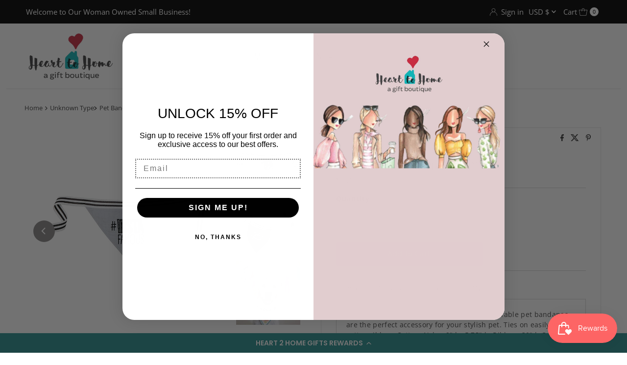

--- FILE ---
content_type: text/html; charset=utf-8
request_url: https://www.heart2homegifts.com/products/pet-bandana-instafamous
body_size: 47370
content:
<!DOCTYPE html>
<html lang="en" class="no-js" lang="en">
<head>
  <meta charset="utf-8" />
  <meta name="viewport" content="width=device-width, initial-scale=1">

  <!-- Establish early connection to external domains -->
  <link rel="preconnect" href="https://cdn.shopify.com" crossorigin>
  <link rel="preconnect" href="https://fonts.shopify.com" crossorigin>
  <link rel="preconnect" href="https://monorail-edge.shopifysvc.com">
  <link rel="preconnect" href="//ajax.googleapis.com" crossorigin /><!-- Preload onDomain stylesheets and script libraries -->
  <link href="//www.heart2homegifts.com/cdn/shop/t/15/assets/stylesheet.css?v=17851701819674883141734385438" rel="stylesheet" type="text/css" media="all" />
  <link rel="preload" as="font" href="//www.heart2homegifts.com/cdn/fonts/open_sans/opensans_n4.c32e4d4eca5273f6d4ee95ddf54b5bbb75fc9b61.woff2" type="font/woff2" crossorigin>
  <link rel="preload" as="font" href="//www.heart2homegifts.com/cdn/fonts/open_sans_condensed/opensanscondensed_n3.f268bf7db5085696a282f0abbabcfc102d638ce3.woff2" type="font/woff2" crossorigin>
  <link rel="preload" as="font" href="//www.heart2homegifts.com/cdn/fonts/open_sans_condensed/opensanscondensed_n3.f268bf7db5085696a282f0abbabcfc102d638ce3.woff2" type="font/woff2" crossorigin>
  <link href="//www.heart2homegifts.com/cdn/shop/t/15/assets/eventemitter3.min.js?v=27939738353326123541734385438" as="script" rel="preload">
  <link href="//www.heart2homegifts.com/cdn/shop/t/15/assets/theme.js?v=32024427933440547351734385438" as="script" rel="preload">

  <link rel="shortcut icon" href="//www.heart2homegifts.com/cdn/shop/files/heart2home.jpg?crop=center&height=32&v=1668732474&width=32" type="image/png" />
  <link rel="canonical" href="https://www.heart2homegifts.com/products/pet-bandana-instafamous" />

  <title>Pet Bandana - Instafamous &ndash; Heart 2 Home Gifts</title>
  <meta name="description" content="Dress them up and take them out. These adorable pet bandanas are the perfect accessory for your stylish pet. Ties on easily with a cotton ribbon. Cotton, Nylon 9&quot; l x 5.75&quot; h, Ribbon: 30&quot; l. Cotton Nylon." />

  
<meta property="og:image" content="http://www.heart2homegifts.com/cdn/shop/products/34e16d11024a3e786949f6d745b476b84fbc48117b6395b9b58f31c771703d1d.jpg?v=1598370578">
  <meta property="og:image:secure_url" content="https://www.heart2homegifts.com/cdn/shop/products/34e16d11024a3e786949f6d745b476b84fbc48117b6395b9b58f31c771703d1d.jpg?v=1598370578">
  <meta property="og:image:width" content="800">
  <meta property="og:image:height" content="800">

<meta property="og:site_name" content="Heart 2 Home Gifts">



  <meta name="twitter:card" content="summary">


  <meta name="twitter:site" content="@shopify">


  <meta name="twitter:title" content="Pet Bandana - Instafamous">
  <meta name="twitter:description" content="Dress them up and take them out. These adorable pet bandanas are the perfect accessory for your stylish pet. Ties on easily with a cotton ribbon.

Cotton, Nylon 9&quot; l x 5.75&quot; h, Ribbon: 30&quot; l.
Cotton N"><meta name="twitter:card" content="//www.heart2homegifts.com/cdn/shop/products/dog_8f3725c0-b56b-49b6-9b11-11a8f4baf142.jpg?v=1599276902&width=1000">
    <meta name="twitter:image" content="//www.heart2homegifts.com/cdn/shop/products/dog_8f3725c0-b56b-49b6-9b11-11a8f4baf142.jpg?v=1599276902&width=1000"><meta name="twitter:card" content="//www.heart2homegifts.com/cdn/shop/products/dog_8f3725c0-b56b-49b6-9b11-11a8f4baf142.jpg?v=1599276902&width=1000">
    <meta name="twitter:image" content="//www.heart2homegifts.com/cdn/shop/products/dog_8f3725c0-b56b-49b6-9b11-11a8f4baf142.jpg?v=1599276902&width=1000"><meta name="twitter:card" content="//www.heart2homegifts.com/cdn/shop/products/dog_8f3725c0-b56b-49b6-9b11-11a8f4baf142.jpg?v=1599276902&width=1000">
    <meta name="twitter:image" content="//www.heart2homegifts.com/cdn/shop/products/dog_8f3725c0-b56b-49b6-9b11-11a8f4baf142.jpg?v=1599276902&width=1000"><meta name="twitter:image:width" content="480">
  <meta name="twitter:image:height" content="480">


  
 <script type="application/ld+json">
   {
     "@context": "https://schema.org",
     "@type": "Product",
     "id": "pet-bandana-instafamous",
     "url": "https:\/\/www.heart2homegifts.com\/products\/pet-bandana-instafamous",
     "image": "\/\/www.heart2homegifts.com\/cdn\/shop\/products\/34e16d11024a3e786949f6d745b476b84fbc48117b6395b9b58f31c771703d1d.jpg?v=1598370578\u0026width=1000",
     "name": "Pet Bandana - Instafamous",
     "brand": {
        "@type": "Brand",
        "name": "Creative Brands"
      },
     "description": "Dress them up and take them out. These adorable pet bandanas are the perfect accessory for your stylish pet. Ties on easily with a cotton ribbon.\n\nCotton, Nylon 9\" l x 5.75\" h, Ribbon: 30\" l.\nCotton Nylon.","sku": "F3841","offers": [
        
        {
           "@type": "Offer",
           "price" : 12.0,
           "priceCurrency": "USD",
           "availability": "http://schema.org/InStock",
           "priceValidUntil": "2030-01-01",
           "url": "\/products\/pet-bandana-instafamous"
         }
       
     ]
   }
 </script>


  <style data-shopify>
:root {
    --main-family: "Open Sans", sans-serif;
    --main-weight: 400;
    --main-style: normal;
    --nav-family: "Open Sans Condensed", sans-serif;
    --nav-weight: 300;
    --nav-style: normal;
    --heading-family: "Open Sans Condensed", sans-serif;
    --heading-weight: 300;
    --heading-style: normal;

    --font-size: 14px;
    --h1-size: 32px;
    --h2-size: 28px;
    --h3-size: 25px;
    --nav-size: 18px;

    --announcement-background: #000000;
    --announcement-text: #ffffff;
    --header-background: #ffffff;
    --header-text: #393939;
    --nav-color: #000000;
    --nav-hover-link-color: #dd63ac;
    --nav-hover-accent-color: #9f9070;
    --nav-dropdown-text: #000000;
    --nav-dropdown-background: #ffffff;
    --mobile-header-background: #ffffff;
    --mobile-header-text: #393939;
    --background: #ffffff;
    --text-color: #393939;
    --sale-color: #eba1b8;
    --so-color: #f4cd6f;
    --new-color: #000000;
    --dotted-color: #d5d5d5;
    --secondary-color: #ffffff;
    --section-heading-text: #393939;
    --section-heading-primary: rgba(0,0,0,0);
    --section-heading-primary-hover: rgba(0,0,0,0);
    --section-heading-accent: #9f9070;
    --banner-text: #484747;
    --banner-caption-bg: #ffffff;
    --button-color: #dd63ac;
    --button-text: #ffffff;
    --button-hover: #333333;
    --secondary-button-color: #dd63ac;
    --secondary-button-text: #ffffff;
    --secondary-button-hover: #333333;
    --direction-color: #ffffff;
    --direction-background: #898787;
    --direction-hover: #484747;
    --swatch-color: #000000;
    --swatch-background: #ffffff;
    --swatch-border: #d5d5d5;
    --swatch-selected-color: #ffffff;
    --swatch-selected-background: #000000;
    --swatch-selected-border: #000000;
    --footer-background: #ffffff;
    --footer-text: #444444;
    --footer-icons: #444444;

    --header-border-width: 10%;
    --header-border-weight: 3px;
    --header-border-style: solid;
    --free-shipping-bg: #9f9070;
    --free-shipping-text: #fff;
    --keyboard-focus: #747474;
    --focus-border-style: dotted;
    --focus-border-weight: 2px;

    --error-msg-dark: #e81000;
    --error-msg-light: #ffeae8;
    --success-msg-dark: #007f5f;
    --success-msg-light: #e5fff8;

    --select-arrow-bg: url(//www.heart2homegifts.com/cdn/shop/t/15/assets/select-arrow.png?v=112595941721225094991734385438);
    --icon-border-color: #ffffff;
    --product-align: center;

    --color-body-text: var(--text-color);
    --color-body: var(--background);
    --color-bg: var(--background);
    --color-filter-size: 18px;

    --star-active: rgb(57, 57, 57);
    --star-inactive: rgb(255, 255, 255);

    --section-background: #ffffff;
    --section-overlay-color: 0, 0, 0;
    --section-overlay-opacity: 0;
    --section-button-size: 14px;;
    --desktop-section-height: ;
    --mobile-section-height: ;


  }
  @media (max-width: 740px) {
  :root {
    --font-size: calc(14px - (14px * 0.15));
    --nav-size: calc(18px - (18px * 0.15));
    --h1-size: calc(32px - (32px * 0.15));
    --h2-size: calc(28px - (28px * 0.15));
    --h3-size: calc(25px - (25px * 0.15));
    --section-button-size: calc(14px - (14px * 0.15));
  }
}
</style>


  <link rel="stylesheet" href="//www.heart2homegifts.com/cdn/shop/t/15/assets/stylesheet.css?v=17851701819674883141734385438" type="text/css">

  <style>
  @font-face {
  font-family: "Open Sans";
  font-weight: 400;
  font-style: normal;
  font-display: swap;
  src: url("//www.heart2homegifts.com/cdn/fonts/open_sans/opensans_n4.c32e4d4eca5273f6d4ee95ddf54b5bbb75fc9b61.woff2") format("woff2"),
       url("//www.heart2homegifts.com/cdn/fonts/open_sans/opensans_n4.5f3406f8d94162b37bfa232b486ac93ee892406d.woff") format("woff");
}

  @font-face {
  font-family: "Open Sans Condensed";
  font-weight: 300;
  font-style: normal;
  font-display: swap;
  src: url("//www.heart2homegifts.com/cdn/fonts/open_sans_condensed/opensanscondensed_n3.f268bf7db5085696a282f0abbabcfc102d638ce3.woff2") format("woff2"),
       url("//www.heart2homegifts.com/cdn/fonts/open_sans_condensed/opensanscondensed_n3.a03eb30ee41b9b551e1810d3ce643d7f729ca553.woff") format("woff");
}

  @font-face {
  font-family: "Open Sans Condensed";
  font-weight: 300;
  font-style: normal;
  font-display: swap;
  src: url("//www.heart2homegifts.com/cdn/fonts/open_sans_condensed/opensanscondensed_n3.f268bf7db5085696a282f0abbabcfc102d638ce3.woff2") format("woff2"),
       url("//www.heart2homegifts.com/cdn/fonts/open_sans_condensed/opensanscondensed_n3.a03eb30ee41b9b551e1810d3ce643d7f729ca553.woff") format("woff");
}

  @font-face {
  font-family: "Open Sans";
  font-weight: 700;
  font-style: normal;
  font-display: swap;
  src: url("//www.heart2homegifts.com/cdn/fonts/open_sans/opensans_n7.a9393be1574ea8606c68f4441806b2711d0d13e4.woff2") format("woff2"),
       url("//www.heart2homegifts.com/cdn/fonts/open_sans/opensans_n7.7b8af34a6ebf52beb1a4c1d8c73ad6910ec2e553.woff") format("woff");
}

  @font-face {
  font-family: "Open Sans";
  font-weight: 400;
  font-style: italic;
  font-display: swap;
  src: url("//www.heart2homegifts.com/cdn/fonts/open_sans/opensans_i4.6f1d45f7a46916cc95c694aab32ecbf7509cbf33.woff2") format("woff2"),
       url("//www.heart2homegifts.com/cdn/fonts/open_sans/opensans_i4.4efaa52d5a57aa9a57c1556cc2b7465d18839daa.woff") format("woff");
}

  @font-face {
  font-family: "Open Sans";
  font-weight: 700;
  font-style: italic;
  font-display: swap;
  src: url("//www.heart2homegifts.com/cdn/fonts/open_sans/opensans_i7.916ced2e2ce15f7fcd95d196601a15e7b89ee9a4.woff2") format("woff2"),
       url("//www.heart2homegifts.com/cdn/fonts/open_sans/opensans_i7.99a9cff8c86ea65461de497ade3d515a98f8b32a.woff") format("woff");
}

  </style>

  <script>window.performance && window.performance.mark && window.performance.mark('shopify.content_for_header.start');</script><meta name="google-site-verification" content="LC-sBWV7MurpIqoVpnUbCQDI6IsBz9ZiLo7CUjOT8WQ">
<meta id="shopify-digital-wallet" name="shopify-digital-wallet" content="/11320376/digital_wallets/dialog">
<meta name="shopify-checkout-api-token" content="52d1b1e80bba0e48718037dc2b380ece">
<link rel="alternate" type="application/json+oembed" href="https://www.heart2homegifts.com/products/pet-bandana-instafamous.oembed">
<script async="async" src="/checkouts/internal/preloads.js?locale=en-US"></script>
<link rel="preconnect" href="https://shop.app" crossorigin="anonymous">
<script async="async" src="https://shop.app/checkouts/internal/preloads.js?locale=en-US&shop_id=11320376" crossorigin="anonymous"></script>
<script id="apple-pay-shop-capabilities" type="application/json">{"shopId":11320376,"countryCode":"US","currencyCode":"USD","merchantCapabilities":["supports3DS"],"merchantId":"gid:\/\/shopify\/Shop\/11320376","merchantName":"Heart 2 Home Gifts","requiredBillingContactFields":["postalAddress","email","phone"],"requiredShippingContactFields":["postalAddress","email","phone"],"shippingType":"shipping","supportedNetworks":["visa","masterCard","amex","discover","elo","jcb"],"total":{"type":"pending","label":"Heart 2 Home Gifts","amount":"1.00"},"shopifyPaymentsEnabled":true,"supportsSubscriptions":true}</script>
<script id="shopify-features" type="application/json">{"accessToken":"52d1b1e80bba0e48718037dc2b380ece","betas":["rich-media-storefront-analytics"],"domain":"www.heart2homegifts.com","predictiveSearch":true,"shopId":11320376,"locale":"en"}</script>
<script>var Shopify = Shopify || {};
Shopify.shop = "heart-2-home-gifts.myshopify.com";
Shopify.locale = "en";
Shopify.currency = {"active":"USD","rate":"1.0"};
Shopify.country = "US";
Shopify.theme = {"name":"Mr Parker","id":140073762999,"schema_name":"Mr Parker","schema_version":"10.1.0","theme_store_id":567,"role":"main"};
Shopify.theme.handle = "null";
Shopify.theme.style = {"id":null,"handle":null};
Shopify.cdnHost = "www.heart2homegifts.com/cdn";
Shopify.routes = Shopify.routes || {};
Shopify.routes.root = "/";</script>
<script type="module">!function(o){(o.Shopify=o.Shopify||{}).modules=!0}(window);</script>
<script>!function(o){function n(){var o=[];function n(){o.push(Array.prototype.slice.apply(arguments))}return n.q=o,n}var t=o.Shopify=o.Shopify||{};t.loadFeatures=n(),t.autoloadFeatures=n()}(window);</script>
<script>
  window.ShopifyPay = window.ShopifyPay || {};
  window.ShopifyPay.apiHost = "shop.app\/pay";
  window.ShopifyPay.redirectState = null;
</script>
<script id="shop-js-analytics" type="application/json">{"pageType":"product"}</script>
<script defer="defer" async type="module" src="//www.heart2homegifts.com/cdn/shopifycloud/shop-js/modules/v2/client.init-shop-cart-sync_BT-GjEfc.en.esm.js"></script>
<script defer="defer" async type="module" src="//www.heart2homegifts.com/cdn/shopifycloud/shop-js/modules/v2/chunk.common_D58fp_Oc.esm.js"></script>
<script defer="defer" async type="module" src="//www.heart2homegifts.com/cdn/shopifycloud/shop-js/modules/v2/chunk.modal_xMitdFEc.esm.js"></script>
<script type="module">
  await import("//www.heart2homegifts.com/cdn/shopifycloud/shop-js/modules/v2/client.init-shop-cart-sync_BT-GjEfc.en.esm.js");
await import("//www.heart2homegifts.com/cdn/shopifycloud/shop-js/modules/v2/chunk.common_D58fp_Oc.esm.js");
await import("//www.heart2homegifts.com/cdn/shopifycloud/shop-js/modules/v2/chunk.modal_xMitdFEc.esm.js");

  window.Shopify.SignInWithShop?.initShopCartSync?.({"fedCMEnabled":true,"windoidEnabled":true});

</script>
<script defer="defer" async type="module" src="//www.heart2homegifts.com/cdn/shopifycloud/shop-js/modules/v2/client.payment-terms_Ci9AEqFq.en.esm.js"></script>
<script defer="defer" async type="module" src="//www.heart2homegifts.com/cdn/shopifycloud/shop-js/modules/v2/chunk.common_D58fp_Oc.esm.js"></script>
<script defer="defer" async type="module" src="//www.heart2homegifts.com/cdn/shopifycloud/shop-js/modules/v2/chunk.modal_xMitdFEc.esm.js"></script>
<script type="module">
  await import("//www.heart2homegifts.com/cdn/shopifycloud/shop-js/modules/v2/client.payment-terms_Ci9AEqFq.en.esm.js");
await import("//www.heart2homegifts.com/cdn/shopifycloud/shop-js/modules/v2/chunk.common_D58fp_Oc.esm.js");
await import("//www.heart2homegifts.com/cdn/shopifycloud/shop-js/modules/v2/chunk.modal_xMitdFEc.esm.js");

  
</script>
<script>
  window.Shopify = window.Shopify || {};
  if (!window.Shopify.featureAssets) window.Shopify.featureAssets = {};
  window.Shopify.featureAssets['shop-js'] = {"shop-cart-sync":["modules/v2/client.shop-cart-sync_DZOKe7Ll.en.esm.js","modules/v2/chunk.common_D58fp_Oc.esm.js","modules/v2/chunk.modal_xMitdFEc.esm.js"],"init-fed-cm":["modules/v2/client.init-fed-cm_B6oLuCjv.en.esm.js","modules/v2/chunk.common_D58fp_Oc.esm.js","modules/v2/chunk.modal_xMitdFEc.esm.js"],"shop-cash-offers":["modules/v2/client.shop-cash-offers_D2sdYoxE.en.esm.js","modules/v2/chunk.common_D58fp_Oc.esm.js","modules/v2/chunk.modal_xMitdFEc.esm.js"],"shop-login-button":["modules/v2/client.shop-login-button_QeVjl5Y3.en.esm.js","modules/v2/chunk.common_D58fp_Oc.esm.js","modules/v2/chunk.modal_xMitdFEc.esm.js"],"pay-button":["modules/v2/client.pay-button_DXTOsIq6.en.esm.js","modules/v2/chunk.common_D58fp_Oc.esm.js","modules/v2/chunk.modal_xMitdFEc.esm.js"],"shop-button":["modules/v2/client.shop-button_DQZHx9pm.en.esm.js","modules/v2/chunk.common_D58fp_Oc.esm.js","modules/v2/chunk.modal_xMitdFEc.esm.js"],"avatar":["modules/v2/client.avatar_BTnouDA3.en.esm.js"],"init-windoid":["modules/v2/client.init-windoid_CR1B-cfM.en.esm.js","modules/v2/chunk.common_D58fp_Oc.esm.js","modules/v2/chunk.modal_xMitdFEc.esm.js"],"init-shop-for-new-customer-accounts":["modules/v2/client.init-shop-for-new-customer-accounts_C_vY_xzh.en.esm.js","modules/v2/client.shop-login-button_QeVjl5Y3.en.esm.js","modules/v2/chunk.common_D58fp_Oc.esm.js","modules/v2/chunk.modal_xMitdFEc.esm.js"],"init-shop-email-lookup-coordinator":["modules/v2/client.init-shop-email-lookup-coordinator_BI7n9ZSv.en.esm.js","modules/v2/chunk.common_D58fp_Oc.esm.js","modules/v2/chunk.modal_xMitdFEc.esm.js"],"init-shop-cart-sync":["modules/v2/client.init-shop-cart-sync_BT-GjEfc.en.esm.js","modules/v2/chunk.common_D58fp_Oc.esm.js","modules/v2/chunk.modal_xMitdFEc.esm.js"],"shop-toast-manager":["modules/v2/client.shop-toast-manager_DiYdP3xc.en.esm.js","modules/v2/chunk.common_D58fp_Oc.esm.js","modules/v2/chunk.modal_xMitdFEc.esm.js"],"init-customer-accounts":["modules/v2/client.init-customer-accounts_D9ZNqS-Q.en.esm.js","modules/v2/client.shop-login-button_QeVjl5Y3.en.esm.js","modules/v2/chunk.common_D58fp_Oc.esm.js","modules/v2/chunk.modal_xMitdFEc.esm.js"],"init-customer-accounts-sign-up":["modules/v2/client.init-customer-accounts-sign-up_iGw4briv.en.esm.js","modules/v2/client.shop-login-button_QeVjl5Y3.en.esm.js","modules/v2/chunk.common_D58fp_Oc.esm.js","modules/v2/chunk.modal_xMitdFEc.esm.js"],"shop-follow-button":["modules/v2/client.shop-follow-button_CqMgW2wH.en.esm.js","modules/v2/chunk.common_D58fp_Oc.esm.js","modules/v2/chunk.modal_xMitdFEc.esm.js"],"checkout-modal":["modules/v2/client.checkout-modal_xHeaAweL.en.esm.js","modules/v2/chunk.common_D58fp_Oc.esm.js","modules/v2/chunk.modal_xMitdFEc.esm.js"],"shop-login":["modules/v2/client.shop-login_D91U-Q7h.en.esm.js","modules/v2/chunk.common_D58fp_Oc.esm.js","modules/v2/chunk.modal_xMitdFEc.esm.js"],"lead-capture":["modules/v2/client.lead-capture_BJmE1dJe.en.esm.js","modules/v2/chunk.common_D58fp_Oc.esm.js","modules/v2/chunk.modal_xMitdFEc.esm.js"],"payment-terms":["modules/v2/client.payment-terms_Ci9AEqFq.en.esm.js","modules/v2/chunk.common_D58fp_Oc.esm.js","modules/v2/chunk.modal_xMitdFEc.esm.js"]};
</script>
<script>(function() {
  var isLoaded = false;
  function asyncLoad() {
    if (isLoaded) return;
    isLoaded = true;
    var urls = ["\/\/cdn.shopify.com\/proxy\/ed5827f34413c8fe7575b4f9cfabbb04b9a1b153d8799eeab24318bd862dc40d\/forms-akamai.smsbump.com\/182348\/form_18181.js?ver=1715797910\u0026shop=heart-2-home-gifts.myshopify.com\u0026sp-cache-control=cHVibGljLCBtYXgtYWdlPTkwMA","https:\/\/instafeed.nfcube.com\/cdn\/aa6bb87c754295130fb8bacac90d9a21.js?shop=heart-2-home-gifts.myshopify.com","\/\/shopify.privy.com\/widget.js?shop=heart-2-home-gifts.myshopify.com","https:\/\/cdn-loyalty.yotpo.com\/loader\/cq8RYurYJ3m8YkpqQtD_JA.js?shop=heart-2-home-gifts.myshopify.com","https:\/\/js.smile.io\/v1\/smile-shopify.js?shop=heart-2-home-gifts.myshopify.com","https:\/\/d18eg7dreypte5.cloudfront.net\/scripts\/integrations\/subscription.js?shop=heart-2-home-gifts.myshopify.com","https:\/\/static.klaviyo.com\/onsite\/js\/klaviyo.js?company_id=WRbgTn\u0026shop=heart-2-home-gifts.myshopify.com"];
    for (var i = 0; i < urls.length; i++) {
      var s = document.createElement('script');
      s.type = 'text/javascript';
      s.async = true;
      s.src = urls[i];
      var x = document.getElementsByTagName('script')[0];
      x.parentNode.insertBefore(s, x);
    }
  };
  if(window.attachEvent) {
    window.attachEvent('onload', asyncLoad);
  } else {
    window.addEventListener('load', asyncLoad, false);
  }
})();</script>
<script id="__st">var __st={"a":11320376,"offset":-18000,"reqid":"784add2b-c9cb-438a-a02b-4a7daa9980fa-1769270070","pageurl":"www.heart2homegifts.com\/products\/pet-bandana-instafamous","u":"11445a8eba6f","p":"product","rtyp":"product","rid":4561849385073};</script>
<script>window.ShopifyPaypalV4VisibilityTracking = true;</script>
<script id="captcha-bootstrap">!function(){'use strict';const t='contact',e='account',n='new_comment',o=[[t,t],['blogs',n],['comments',n],[t,'customer']],c=[[e,'customer_login'],[e,'guest_login'],[e,'recover_customer_password'],[e,'create_customer']],r=t=>t.map((([t,e])=>`form[action*='/${t}']:not([data-nocaptcha='true']) input[name='form_type'][value='${e}']`)).join(','),a=t=>()=>t?[...document.querySelectorAll(t)].map((t=>t.form)):[];function s(){const t=[...o],e=r(t);return a(e)}const i='password',u='form_key',d=['recaptcha-v3-token','g-recaptcha-response','h-captcha-response',i],f=()=>{try{return window.sessionStorage}catch{return}},m='__shopify_v',_=t=>t.elements[u];function p(t,e,n=!1){try{const o=window.sessionStorage,c=JSON.parse(o.getItem(e)),{data:r}=function(t){const{data:e,action:n}=t;return t[m]||n?{data:e,action:n}:{data:t,action:n}}(c);for(const[e,n]of Object.entries(r))t.elements[e]&&(t.elements[e].value=n);n&&o.removeItem(e)}catch(o){console.error('form repopulation failed',{error:o})}}const l='form_type',E='cptcha';function T(t){t.dataset[E]=!0}const w=window,h=w.document,L='Shopify',v='ce_forms',y='captcha';let A=!1;((t,e)=>{const n=(g='f06e6c50-85a8-45c8-87d0-21a2b65856fe',I='https://cdn.shopify.com/shopifycloud/storefront-forms-hcaptcha/ce_storefront_forms_captcha_hcaptcha.v1.5.2.iife.js',D={infoText:'Protected by hCaptcha',privacyText:'Privacy',termsText:'Terms'},(t,e,n)=>{const o=w[L][v],c=o.bindForm;if(c)return c(t,g,e,D).then(n);var r;o.q.push([[t,g,e,D],n]),r=I,A||(h.body.append(Object.assign(h.createElement('script'),{id:'captcha-provider',async:!0,src:r})),A=!0)});var g,I,D;w[L]=w[L]||{},w[L][v]=w[L][v]||{},w[L][v].q=[],w[L][y]=w[L][y]||{},w[L][y].protect=function(t,e){n(t,void 0,e),T(t)},Object.freeze(w[L][y]),function(t,e,n,w,h,L){const[v,y,A,g]=function(t,e,n){const i=e?o:[],u=t?c:[],d=[...i,...u],f=r(d),m=r(i),_=r(d.filter((([t,e])=>n.includes(e))));return[a(f),a(m),a(_),s()]}(w,h,L),I=t=>{const e=t.target;return e instanceof HTMLFormElement?e:e&&e.form},D=t=>v().includes(t);t.addEventListener('submit',(t=>{const e=I(t);if(!e)return;const n=D(e)&&!e.dataset.hcaptchaBound&&!e.dataset.recaptchaBound,o=_(e),c=g().includes(e)&&(!o||!o.value);(n||c)&&t.preventDefault(),c&&!n&&(function(t){try{if(!f())return;!function(t){const e=f();if(!e)return;const n=_(t);if(!n)return;const o=n.value;o&&e.removeItem(o)}(t);const e=Array.from(Array(32),(()=>Math.random().toString(36)[2])).join('');!function(t,e){_(t)||t.append(Object.assign(document.createElement('input'),{type:'hidden',name:u})),t.elements[u].value=e}(t,e),function(t,e){const n=f();if(!n)return;const o=[...t.querySelectorAll(`input[type='${i}']`)].map((({name:t})=>t)),c=[...d,...o],r={};for(const[a,s]of new FormData(t).entries())c.includes(a)||(r[a]=s);n.setItem(e,JSON.stringify({[m]:1,action:t.action,data:r}))}(t,e)}catch(e){console.error('failed to persist form',e)}}(e),e.submit())}));const S=(t,e)=>{t&&!t.dataset[E]&&(n(t,e.some((e=>e===t))),T(t))};for(const o of['focusin','change'])t.addEventListener(o,(t=>{const e=I(t);D(e)&&S(e,y())}));const B=e.get('form_key'),M=e.get(l),P=B&&M;t.addEventListener('DOMContentLoaded',(()=>{const t=y();if(P)for(const e of t)e.elements[l].value===M&&p(e,B);[...new Set([...A(),...v().filter((t=>'true'===t.dataset.shopifyCaptcha))])].forEach((e=>S(e,t)))}))}(h,new URLSearchParams(w.location.search),n,t,e,['guest_login'])})(!0,!0)}();</script>
<script integrity="sha256-4kQ18oKyAcykRKYeNunJcIwy7WH5gtpwJnB7kiuLZ1E=" data-source-attribution="shopify.loadfeatures" defer="defer" src="//www.heart2homegifts.com/cdn/shopifycloud/storefront/assets/storefront/load_feature-a0a9edcb.js" crossorigin="anonymous"></script>
<script crossorigin="anonymous" defer="defer" src="//www.heart2homegifts.com/cdn/shopifycloud/storefront/assets/shopify_pay/storefront-65b4c6d7.js?v=20250812"></script>
<script data-source-attribution="shopify.dynamic_checkout.dynamic.init">var Shopify=Shopify||{};Shopify.PaymentButton=Shopify.PaymentButton||{isStorefrontPortableWallets:!0,init:function(){window.Shopify.PaymentButton.init=function(){};var t=document.createElement("script");t.src="https://www.heart2homegifts.com/cdn/shopifycloud/portable-wallets/latest/portable-wallets.en.js",t.type="module",document.head.appendChild(t)}};
</script>
<script data-source-attribution="shopify.dynamic_checkout.buyer_consent">
  function portableWalletsHideBuyerConsent(e){var t=document.getElementById("shopify-buyer-consent"),n=document.getElementById("shopify-subscription-policy-button");t&&n&&(t.classList.add("hidden"),t.setAttribute("aria-hidden","true"),n.removeEventListener("click",e))}function portableWalletsShowBuyerConsent(e){var t=document.getElementById("shopify-buyer-consent"),n=document.getElementById("shopify-subscription-policy-button");t&&n&&(t.classList.remove("hidden"),t.removeAttribute("aria-hidden"),n.addEventListener("click",e))}window.Shopify?.PaymentButton&&(window.Shopify.PaymentButton.hideBuyerConsent=portableWalletsHideBuyerConsent,window.Shopify.PaymentButton.showBuyerConsent=portableWalletsShowBuyerConsent);
</script>
<script data-source-attribution="shopify.dynamic_checkout.cart.bootstrap">document.addEventListener("DOMContentLoaded",(function(){function t(){return document.querySelector("shopify-accelerated-checkout-cart, shopify-accelerated-checkout")}if(t())Shopify.PaymentButton.init();else{new MutationObserver((function(e,n){t()&&(Shopify.PaymentButton.init(),n.disconnect())})).observe(document.body,{childList:!0,subtree:!0})}}));
</script>
<link id="shopify-accelerated-checkout-styles" rel="stylesheet" media="screen" href="https://www.heart2homegifts.com/cdn/shopifycloud/portable-wallets/latest/accelerated-checkout-backwards-compat.css" crossorigin="anonymous">
<style id="shopify-accelerated-checkout-cart">
        #shopify-buyer-consent {
  margin-top: 1em;
  display: inline-block;
  width: 100%;
}

#shopify-buyer-consent.hidden {
  display: none;
}

#shopify-subscription-policy-button {
  background: none;
  border: none;
  padding: 0;
  text-decoration: underline;
  font-size: inherit;
  cursor: pointer;
}

#shopify-subscription-policy-button::before {
  box-shadow: none;
}

      </style>

<script>window.performance && window.performance.mark && window.performance.mark('shopify.content_for_header.end');</script>

<!-- BEGIN app block: shopify://apps/instafeed/blocks/head-block/c447db20-095d-4a10-9725-b5977662c9d5 --><link rel="preconnect" href="https://cdn.nfcube.com/">
<link rel="preconnect" href="https://scontent.cdninstagram.com/">






<!-- END app block --><!-- BEGIN app block: shopify://apps/yotpo-loyalty-rewards/blocks/loader-app-embed-block/2f9660df-5018-4e02-9868-ee1fb88d6ccd -->
    <script src="https://cdn-widgetsrepository.yotpo.com/v1/loader/cq8RYurYJ3m8YkpqQtD_JA" async></script>



    <script src="https://cdn-loyalty.yotpo.com/loader/cq8RYurYJ3m8YkpqQtD_JA.js?shop=www.heart2homegifts.com" async></script>


<!-- END app block --><!-- BEGIN app block: shopify://apps/klaviyo-email-marketing-sms/blocks/klaviyo-onsite-embed/2632fe16-c075-4321-a88b-50b567f42507 -->












  <script async src="https://static.klaviyo.com/onsite/js/WRbgTn/klaviyo.js?company_id=WRbgTn"></script>
  <script>!function(){if(!window.klaviyo){window._klOnsite=window._klOnsite||[];try{window.klaviyo=new Proxy({},{get:function(n,i){return"push"===i?function(){var n;(n=window._klOnsite).push.apply(n,arguments)}:function(){for(var n=arguments.length,o=new Array(n),w=0;w<n;w++)o[w]=arguments[w];var t="function"==typeof o[o.length-1]?o.pop():void 0,e=new Promise((function(n){window._klOnsite.push([i].concat(o,[function(i){t&&t(i),n(i)}]))}));return e}}})}catch(n){window.klaviyo=window.klaviyo||[],window.klaviyo.push=function(){var n;(n=window._klOnsite).push.apply(n,arguments)}}}}();</script>

  
    <script id="viewed_product">
      if (item == null) {
        var _learnq = _learnq || [];

        var MetafieldReviews = null
        var MetafieldYotpoRating = null
        var MetafieldYotpoCount = null
        var MetafieldLooxRating = null
        var MetafieldLooxCount = null
        var okendoProduct = null
        var okendoProductReviewCount = null
        var okendoProductReviewAverageValue = null
        try {
          // The following fields are used for Customer Hub recently viewed in order to add reviews.
          // This information is not part of __kla_viewed. Instead, it is part of __kla_viewed_reviewed_items
          MetafieldReviews = {};
          MetafieldYotpoRating = null
          MetafieldYotpoCount = null
          MetafieldLooxRating = null
          MetafieldLooxCount = null

          okendoProduct = null
          // If the okendo metafield is not legacy, it will error, which then requires the new json formatted data
          if (okendoProduct && 'error' in okendoProduct) {
            okendoProduct = null
          }
          okendoProductReviewCount = okendoProduct ? okendoProduct.reviewCount : null
          okendoProductReviewAverageValue = okendoProduct ? okendoProduct.reviewAverageValue : null
        } catch (error) {
          console.error('Error in Klaviyo onsite reviews tracking:', error);
        }

        var item = {
          Name: "Pet Bandana - Instafamous",
          ProductID: 4561849385073,
          Categories: ["Fur Babies"],
          ImageURL: "https://www.heart2homegifts.com/cdn/shop/products/34e16d11024a3e786949f6d745b476b84fbc48117b6395b9b58f31c771703d1d_grande.jpg?v=1598370578",
          URL: "https://www.heart2homegifts.com/products/pet-bandana-instafamous",
          Brand: "Creative Brands",
          Price: "$ 12.00",
          Value: "12.00",
          CompareAtPrice: "$ 0.00"
        };
        _learnq.push(['track', 'Viewed Product', item]);
        _learnq.push(['trackViewedItem', {
          Title: item.Name,
          ItemId: item.ProductID,
          Categories: item.Categories,
          ImageUrl: item.ImageURL,
          Url: item.URL,
          Metadata: {
            Brand: item.Brand,
            Price: item.Price,
            Value: item.Value,
            CompareAtPrice: item.CompareAtPrice
          },
          metafields:{
            reviews: MetafieldReviews,
            yotpo:{
              rating: MetafieldYotpoRating,
              count: MetafieldYotpoCount,
            },
            loox:{
              rating: MetafieldLooxRating,
              count: MetafieldLooxCount,
            },
            okendo: {
              rating: okendoProductReviewAverageValue,
              count: okendoProductReviewCount,
            }
          }
        }]);
      }
    </script>
  




  <script>
    window.klaviyoReviewsProductDesignMode = false
  </script>







<!-- END app block --><script src="https://cdn.shopify.com/extensions/019bec76-bf04-75b3-9131-34827afe520d/smile-io-275/assets/smile-loader.js" type="text/javascript" defer="defer"></script>
<script src="https://cdn.shopify.com/extensions/4e276193-403c-423f-833c-fefed71819cf/forms-2298/assets/shopify-forms-loader.js" type="text/javascript" defer="defer"></script>
<link href="https://monorail-edge.shopifysvc.com" rel="dns-prefetch">
<script>(function(){if ("sendBeacon" in navigator && "performance" in window) {try {var session_token_from_headers = performance.getEntriesByType('navigation')[0].serverTiming.find(x => x.name == '_s').description;} catch {var session_token_from_headers = undefined;}var session_cookie_matches = document.cookie.match(/_shopify_s=([^;]*)/);var session_token_from_cookie = session_cookie_matches && session_cookie_matches.length === 2 ? session_cookie_matches[1] : "";var session_token = session_token_from_headers || session_token_from_cookie || "";function handle_abandonment_event(e) {var entries = performance.getEntries().filter(function(entry) {return /monorail-edge.shopifysvc.com/.test(entry.name);});if (!window.abandonment_tracked && entries.length === 0) {window.abandonment_tracked = true;var currentMs = Date.now();var navigation_start = performance.timing.navigationStart;var payload = {shop_id: 11320376,url: window.location.href,navigation_start,duration: currentMs - navigation_start,session_token,page_type: "product"};window.navigator.sendBeacon("https://monorail-edge.shopifysvc.com/v1/produce", JSON.stringify({schema_id: "online_store_buyer_site_abandonment/1.1",payload: payload,metadata: {event_created_at_ms: currentMs,event_sent_at_ms: currentMs}}));}}window.addEventListener('pagehide', handle_abandonment_event);}}());</script>
<script id="web-pixels-manager-setup">(function e(e,d,r,n,o){if(void 0===o&&(o={}),!Boolean(null===(a=null===(i=window.Shopify)||void 0===i?void 0:i.analytics)||void 0===a?void 0:a.replayQueue)){var i,a;window.Shopify=window.Shopify||{};var t=window.Shopify;t.analytics=t.analytics||{};var s=t.analytics;s.replayQueue=[],s.publish=function(e,d,r){return s.replayQueue.push([e,d,r]),!0};try{self.performance.mark("wpm:start")}catch(e){}var l=function(){var e={modern:/Edge?\/(1{2}[4-9]|1[2-9]\d|[2-9]\d{2}|\d{4,})\.\d+(\.\d+|)|Firefox\/(1{2}[4-9]|1[2-9]\d|[2-9]\d{2}|\d{4,})\.\d+(\.\d+|)|Chrom(ium|e)\/(9{2}|\d{3,})\.\d+(\.\d+|)|(Maci|X1{2}).+ Version\/(15\.\d+|(1[6-9]|[2-9]\d|\d{3,})\.\d+)([,.]\d+|)( \(\w+\)|)( Mobile\/\w+|) Safari\/|Chrome.+OPR\/(9{2}|\d{3,})\.\d+\.\d+|(CPU[ +]OS|iPhone[ +]OS|CPU[ +]iPhone|CPU IPhone OS|CPU iPad OS)[ +]+(15[._]\d+|(1[6-9]|[2-9]\d|\d{3,})[._]\d+)([._]\d+|)|Android:?[ /-](13[3-9]|1[4-9]\d|[2-9]\d{2}|\d{4,})(\.\d+|)(\.\d+|)|Android.+Firefox\/(13[5-9]|1[4-9]\d|[2-9]\d{2}|\d{4,})\.\d+(\.\d+|)|Android.+Chrom(ium|e)\/(13[3-9]|1[4-9]\d|[2-9]\d{2}|\d{4,})\.\d+(\.\d+|)|SamsungBrowser\/([2-9]\d|\d{3,})\.\d+/,legacy:/Edge?\/(1[6-9]|[2-9]\d|\d{3,})\.\d+(\.\d+|)|Firefox\/(5[4-9]|[6-9]\d|\d{3,})\.\d+(\.\d+|)|Chrom(ium|e)\/(5[1-9]|[6-9]\d|\d{3,})\.\d+(\.\d+|)([\d.]+$|.*Safari\/(?![\d.]+ Edge\/[\d.]+$))|(Maci|X1{2}).+ Version\/(10\.\d+|(1[1-9]|[2-9]\d|\d{3,})\.\d+)([,.]\d+|)( \(\w+\)|)( Mobile\/\w+|) Safari\/|Chrome.+OPR\/(3[89]|[4-9]\d|\d{3,})\.\d+\.\d+|(CPU[ +]OS|iPhone[ +]OS|CPU[ +]iPhone|CPU IPhone OS|CPU iPad OS)[ +]+(10[._]\d+|(1[1-9]|[2-9]\d|\d{3,})[._]\d+)([._]\d+|)|Android:?[ /-](13[3-9]|1[4-9]\d|[2-9]\d{2}|\d{4,})(\.\d+|)(\.\d+|)|Mobile Safari.+OPR\/([89]\d|\d{3,})\.\d+\.\d+|Android.+Firefox\/(13[5-9]|1[4-9]\d|[2-9]\d{2}|\d{4,})\.\d+(\.\d+|)|Android.+Chrom(ium|e)\/(13[3-9]|1[4-9]\d|[2-9]\d{2}|\d{4,})\.\d+(\.\d+|)|Android.+(UC? ?Browser|UCWEB|U3)[ /]?(15\.([5-9]|\d{2,})|(1[6-9]|[2-9]\d|\d{3,})\.\d+)\.\d+|SamsungBrowser\/(5\.\d+|([6-9]|\d{2,})\.\d+)|Android.+MQ{2}Browser\/(14(\.(9|\d{2,})|)|(1[5-9]|[2-9]\d|\d{3,})(\.\d+|))(\.\d+|)|K[Aa][Ii]OS\/(3\.\d+|([4-9]|\d{2,})\.\d+)(\.\d+|)/},d=e.modern,r=e.legacy,n=navigator.userAgent;return n.match(d)?"modern":n.match(r)?"legacy":"unknown"}(),u="modern"===l?"modern":"legacy",c=(null!=n?n:{modern:"",legacy:""})[u],f=function(e){return[e.baseUrl,"/wpm","/b",e.hashVersion,"modern"===e.buildTarget?"m":"l",".js"].join("")}({baseUrl:d,hashVersion:r,buildTarget:u}),m=function(e){var d=e.version,r=e.bundleTarget,n=e.surface,o=e.pageUrl,i=e.monorailEndpoint;return{emit:function(e){var a=e.status,t=e.errorMsg,s=(new Date).getTime(),l=JSON.stringify({metadata:{event_sent_at_ms:s},events:[{schema_id:"web_pixels_manager_load/3.1",payload:{version:d,bundle_target:r,page_url:o,status:a,surface:n,error_msg:t},metadata:{event_created_at_ms:s}}]});if(!i)return console&&console.warn&&console.warn("[Web Pixels Manager] No Monorail endpoint provided, skipping logging."),!1;try{return self.navigator.sendBeacon.bind(self.navigator)(i,l)}catch(e){}var u=new XMLHttpRequest;try{return u.open("POST",i,!0),u.setRequestHeader("Content-Type","text/plain"),u.send(l),!0}catch(e){return console&&console.warn&&console.warn("[Web Pixels Manager] Got an unhandled error while logging to Monorail."),!1}}}}({version:r,bundleTarget:l,surface:e.surface,pageUrl:self.location.href,monorailEndpoint:e.monorailEndpoint});try{o.browserTarget=l,function(e){var d=e.src,r=e.async,n=void 0===r||r,o=e.onload,i=e.onerror,a=e.sri,t=e.scriptDataAttributes,s=void 0===t?{}:t,l=document.createElement("script"),u=document.querySelector("head"),c=document.querySelector("body");if(l.async=n,l.src=d,a&&(l.integrity=a,l.crossOrigin="anonymous"),s)for(var f in s)if(Object.prototype.hasOwnProperty.call(s,f))try{l.dataset[f]=s[f]}catch(e){}if(o&&l.addEventListener("load",o),i&&l.addEventListener("error",i),u)u.appendChild(l);else{if(!c)throw new Error("Did not find a head or body element to append the script");c.appendChild(l)}}({src:f,async:!0,onload:function(){if(!function(){var e,d;return Boolean(null===(d=null===(e=window.Shopify)||void 0===e?void 0:e.analytics)||void 0===d?void 0:d.initialized)}()){var d=window.webPixelsManager.init(e)||void 0;if(d){var r=window.Shopify.analytics;r.replayQueue.forEach((function(e){var r=e[0],n=e[1],o=e[2];d.publishCustomEvent(r,n,o)})),r.replayQueue=[],r.publish=d.publishCustomEvent,r.visitor=d.visitor,r.initialized=!0}}},onerror:function(){return m.emit({status:"failed",errorMsg:"".concat(f," has failed to load")})},sri:function(e){var d=/^sha384-[A-Za-z0-9+/=]+$/;return"string"==typeof e&&d.test(e)}(c)?c:"",scriptDataAttributes:o}),m.emit({status:"loading"})}catch(e){m.emit({status:"failed",errorMsg:(null==e?void 0:e.message)||"Unknown error"})}}})({shopId: 11320376,storefrontBaseUrl: "https://www.heart2homegifts.com",extensionsBaseUrl: "https://extensions.shopifycdn.com/cdn/shopifycloud/web-pixels-manager",monorailEndpoint: "https://monorail-edge.shopifysvc.com/unstable/produce_batch",surface: "storefront-renderer",enabledBetaFlags: ["2dca8a86"],webPixelsConfigList: [{"id":"1520337079","configuration":"{\"accountID\":\"WRbgTn\",\"webPixelConfig\":\"eyJlbmFibGVBZGRlZFRvQ2FydEV2ZW50cyI6IHRydWV9\"}","eventPayloadVersion":"v1","runtimeContext":"STRICT","scriptVersion":"524f6c1ee37bacdca7657a665bdca589","type":"APP","apiClientId":123074,"privacyPurposes":["ANALYTICS","MARKETING"],"dataSharingAdjustments":{"protectedCustomerApprovalScopes":["read_customer_address","read_customer_email","read_customer_name","read_customer_personal_data","read_customer_phone"]}},{"id":"527532215","configuration":"{\"config\":\"{\\\"pixel_id\\\":\\\"GT-WB7BVX6\\\",\\\"target_country\\\":\\\"US\\\",\\\"gtag_events\\\":[{\\\"type\\\":\\\"purchase\\\",\\\"action_label\\\":\\\"MC-8YW5HMBF92\\\"},{\\\"type\\\":\\\"page_view\\\",\\\"action_label\\\":\\\"MC-8YW5HMBF92\\\"},{\\\"type\\\":\\\"view_item\\\",\\\"action_label\\\":\\\"MC-8YW5HMBF92\\\"}],\\\"enable_monitoring_mode\\\":false}\"}","eventPayloadVersion":"v1","runtimeContext":"OPEN","scriptVersion":"b2a88bafab3e21179ed38636efcd8a93","type":"APP","apiClientId":1780363,"privacyPurposes":[],"dataSharingAdjustments":{"protectedCustomerApprovalScopes":["read_customer_address","read_customer_email","read_customer_name","read_customer_personal_data","read_customer_phone"]}},{"id":"135692471","configuration":"{\"pixel_id\":\"793198728186910\",\"pixel_type\":\"facebook_pixel\",\"metaapp_system_user_token\":\"-\"}","eventPayloadVersion":"v1","runtimeContext":"OPEN","scriptVersion":"ca16bc87fe92b6042fbaa3acc2fbdaa6","type":"APP","apiClientId":2329312,"privacyPurposes":["ANALYTICS","MARKETING","SALE_OF_DATA"],"dataSharingAdjustments":{"protectedCustomerApprovalScopes":["read_customer_address","read_customer_email","read_customer_name","read_customer_personal_data","read_customer_phone"]}},{"id":"shopify-app-pixel","configuration":"{}","eventPayloadVersion":"v1","runtimeContext":"STRICT","scriptVersion":"0450","apiClientId":"shopify-pixel","type":"APP","privacyPurposes":["ANALYTICS","MARKETING"]},{"id":"shopify-custom-pixel","eventPayloadVersion":"v1","runtimeContext":"LAX","scriptVersion":"0450","apiClientId":"shopify-pixel","type":"CUSTOM","privacyPurposes":["ANALYTICS","MARKETING"]}],isMerchantRequest: false,initData: {"shop":{"name":"Heart 2 Home Gifts","paymentSettings":{"currencyCode":"USD"},"myshopifyDomain":"heart-2-home-gifts.myshopify.com","countryCode":"US","storefrontUrl":"https:\/\/www.heart2homegifts.com"},"customer":null,"cart":null,"checkout":null,"productVariants":[{"price":{"amount":12.0,"currencyCode":"USD"},"product":{"title":"Pet Bandana - Instafamous","vendor":"Creative Brands","id":"4561849385073","untranslatedTitle":"Pet Bandana - Instafamous","url":"\/products\/pet-bandana-instafamous","type":""},"id":"31995976843377","image":{"src":"\/\/www.heart2homegifts.com\/cdn\/shop\/products\/34e16d11024a3e786949f6d745b476b84fbc48117b6395b9b58f31c771703d1d.jpg?v=1598370578"},"sku":"F3841","title":"Default Title","untranslatedTitle":"Default Title"}],"purchasingCompany":null},},"https://www.heart2homegifts.com/cdn","fcfee988w5aeb613cpc8e4bc33m6693e112",{"modern":"","legacy":""},{"shopId":"11320376","storefrontBaseUrl":"https:\/\/www.heart2homegifts.com","extensionBaseUrl":"https:\/\/extensions.shopifycdn.com\/cdn\/shopifycloud\/web-pixels-manager","surface":"storefront-renderer","enabledBetaFlags":"[\"2dca8a86\"]","isMerchantRequest":"false","hashVersion":"fcfee988w5aeb613cpc8e4bc33m6693e112","publish":"custom","events":"[[\"page_viewed\",{}],[\"product_viewed\",{\"productVariant\":{\"price\":{\"amount\":12.0,\"currencyCode\":\"USD\"},\"product\":{\"title\":\"Pet Bandana - Instafamous\",\"vendor\":\"Creative Brands\",\"id\":\"4561849385073\",\"untranslatedTitle\":\"Pet Bandana - Instafamous\",\"url\":\"\/products\/pet-bandana-instafamous\",\"type\":\"\"},\"id\":\"31995976843377\",\"image\":{\"src\":\"\/\/www.heart2homegifts.com\/cdn\/shop\/products\/34e16d11024a3e786949f6d745b476b84fbc48117b6395b9b58f31c771703d1d.jpg?v=1598370578\"},\"sku\":\"F3841\",\"title\":\"Default Title\",\"untranslatedTitle\":\"Default Title\"}}]]"});</script><script>
  window.ShopifyAnalytics = window.ShopifyAnalytics || {};
  window.ShopifyAnalytics.meta = window.ShopifyAnalytics.meta || {};
  window.ShopifyAnalytics.meta.currency = 'USD';
  var meta = {"product":{"id":4561849385073,"gid":"gid:\/\/shopify\/Product\/4561849385073","vendor":"Creative Brands","type":"","handle":"pet-bandana-instafamous","variants":[{"id":31995976843377,"price":1200,"name":"Pet Bandana - Instafamous","public_title":null,"sku":"F3841"}],"remote":false},"page":{"pageType":"product","resourceType":"product","resourceId":4561849385073,"requestId":"784add2b-c9cb-438a-a02b-4a7daa9980fa-1769270070"}};
  for (var attr in meta) {
    window.ShopifyAnalytics.meta[attr] = meta[attr];
  }
</script>
<script class="analytics">
  (function () {
    var customDocumentWrite = function(content) {
      var jquery = null;

      if (window.jQuery) {
        jquery = window.jQuery;
      } else if (window.Checkout && window.Checkout.$) {
        jquery = window.Checkout.$;
      }

      if (jquery) {
        jquery('body').append(content);
      }
    };

    var hasLoggedConversion = function(token) {
      if (token) {
        return document.cookie.indexOf('loggedConversion=' + token) !== -1;
      }
      return false;
    }

    var setCookieIfConversion = function(token) {
      if (token) {
        var twoMonthsFromNow = new Date(Date.now());
        twoMonthsFromNow.setMonth(twoMonthsFromNow.getMonth() + 2);

        document.cookie = 'loggedConversion=' + token + '; expires=' + twoMonthsFromNow;
      }
    }

    var trekkie = window.ShopifyAnalytics.lib = window.trekkie = window.trekkie || [];
    if (trekkie.integrations) {
      return;
    }
    trekkie.methods = [
      'identify',
      'page',
      'ready',
      'track',
      'trackForm',
      'trackLink'
    ];
    trekkie.factory = function(method) {
      return function() {
        var args = Array.prototype.slice.call(arguments);
        args.unshift(method);
        trekkie.push(args);
        return trekkie;
      };
    };
    for (var i = 0; i < trekkie.methods.length; i++) {
      var key = trekkie.methods[i];
      trekkie[key] = trekkie.factory(key);
    }
    trekkie.load = function(config) {
      trekkie.config = config || {};
      trekkie.config.initialDocumentCookie = document.cookie;
      var first = document.getElementsByTagName('script')[0];
      var script = document.createElement('script');
      script.type = 'text/javascript';
      script.onerror = function(e) {
        var scriptFallback = document.createElement('script');
        scriptFallback.type = 'text/javascript';
        scriptFallback.onerror = function(error) {
                var Monorail = {
      produce: function produce(monorailDomain, schemaId, payload) {
        var currentMs = new Date().getTime();
        var event = {
          schema_id: schemaId,
          payload: payload,
          metadata: {
            event_created_at_ms: currentMs,
            event_sent_at_ms: currentMs
          }
        };
        return Monorail.sendRequest("https://" + monorailDomain + "/v1/produce", JSON.stringify(event));
      },
      sendRequest: function sendRequest(endpointUrl, payload) {
        // Try the sendBeacon API
        if (window && window.navigator && typeof window.navigator.sendBeacon === 'function' && typeof window.Blob === 'function' && !Monorail.isIos12()) {
          var blobData = new window.Blob([payload], {
            type: 'text/plain'
          });

          if (window.navigator.sendBeacon(endpointUrl, blobData)) {
            return true;
          } // sendBeacon was not successful

        } // XHR beacon

        var xhr = new XMLHttpRequest();

        try {
          xhr.open('POST', endpointUrl);
          xhr.setRequestHeader('Content-Type', 'text/plain');
          xhr.send(payload);
        } catch (e) {
          console.log(e);
        }

        return false;
      },
      isIos12: function isIos12() {
        return window.navigator.userAgent.lastIndexOf('iPhone; CPU iPhone OS 12_') !== -1 || window.navigator.userAgent.lastIndexOf('iPad; CPU OS 12_') !== -1;
      }
    };
    Monorail.produce('monorail-edge.shopifysvc.com',
      'trekkie_storefront_load_errors/1.1',
      {shop_id: 11320376,
      theme_id: 140073762999,
      app_name: "storefront",
      context_url: window.location.href,
      source_url: "//www.heart2homegifts.com/cdn/s/trekkie.storefront.8d95595f799fbf7e1d32231b9a28fd43b70c67d3.min.js"});

        };
        scriptFallback.async = true;
        scriptFallback.src = '//www.heart2homegifts.com/cdn/s/trekkie.storefront.8d95595f799fbf7e1d32231b9a28fd43b70c67d3.min.js';
        first.parentNode.insertBefore(scriptFallback, first);
      };
      script.async = true;
      script.src = '//www.heart2homegifts.com/cdn/s/trekkie.storefront.8d95595f799fbf7e1d32231b9a28fd43b70c67d3.min.js';
      first.parentNode.insertBefore(script, first);
    };
    trekkie.load(
      {"Trekkie":{"appName":"storefront","development":false,"defaultAttributes":{"shopId":11320376,"isMerchantRequest":null,"themeId":140073762999,"themeCityHash":"1695020691209069317","contentLanguage":"en","currency":"USD","eventMetadataId":"91b4f5af-d89e-4932-9363-8da661a0c26a"},"isServerSideCookieWritingEnabled":true,"monorailRegion":"shop_domain","enabledBetaFlags":["65f19447"]},"Session Attribution":{},"S2S":{"facebookCapiEnabled":false,"source":"trekkie-storefront-renderer","apiClientId":580111}}
    );

    var loaded = false;
    trekkie.ready(function() {
      if (loaded) return;
      loaded = true;

      window.ShopifyAnalytics.lib = window.trekkie;

      var originalDocumentWrite = document.write;
      document.write = customDocumentWrite;
      try { window.ShopifyAnalytics.merchantGoogleAnalytics.call(this); } catch(error) {};
      document.write = originalDocumentWrite;

      window.ShopifyAnalytics.lib.page(null,{"pageType":"product","resourceType":"product","resourceId":4561849385073,"requestId":"784add2b-c9cb-438a-a02b-4a7daa9980fa-1769270070","shopifyEmitted":true});

      var match = window.location.pathname.match(/checkouts\/(.+)\/(thank_you|post_purchase)/)
      var token = match? match[1]: undefined;
      if (!hasLoggedConversion(token)) {
        setCookieIfConversion(token);
        window.ShopifyAnalytics.lib.track("Viewed Product",{"currency":"USD","variantId":31995976843377,"productId":4561849385073,"productGid":"gid:\/\/shopify\/Product\/4561849385073","name":"Pet Bandana - Instafamous","price":"12.00","sku":"F3841","brand":"Creative Brands","variant":null,"category":"","nonInteraction":true,"remote":false},undefined,undefined,{"shopifyEmitted":true});
      window.ShopifyAnalytics.lib.track("monorail:\/\/trekkie_storefront_viewed_product\/1.1",{"currency":"USD","variantId":31995976843377,"productId":4561849385073,"productGid":"gid:\/\/shopify\/Product\/4561849385073","name":"Pet Bandana - Instafamous","price":"12.00","sku":"F3841","brand":"Creative Brands","variant":null,"category":"","nonInteraction":true,"remote":false,"referer":"https:\/\/www.heart2homegifts.com\/products\/pet-bandana-instafamous"});
      }
    });


        var eventsListenerScript = document.createElement('script');
        eventsListenerScript.async = true;
        eventsListenerScript.src = "//www.heart2homegifts.com/cdn/shopifycloud/storefront/assets/shop_events_listener-3da45d37.js";
        document.getElementsByTagName('head')[0].appendChild(eventsListenerScript);

})();</script>
<script
  defer
  src="https://www.heart2homegifts.com/cdn/shopifycloud/perf-kit/shopify-perf-kit-3.0.4.min.js"
  data-application="storefront-renderer"
  data-shop-id="11320376"
  data-render-region="gcp-us-central1"
  data-page-type="product"
  data-theme-instance-id="140073762999"
  data-theme-name="Mr Parker"
  data-theme-version="10.1.0"
  data-monorail-region="shop_domain"
  data-resource-timing-sampling-rate="10"
  data-shs="true"
  data-shs-beacon="true"
  data-shs-export-with-fetch="true"
  data-shs-logs-sample-rate="1"
  data-shs-beacon-endpoint="https://www.heart2homegifts.com/api/collect"
></script>
</head>

<body class="gridlock template-product product theme-features__header-border-style--solid theme-features__header-horizontal-alignment--bottom theme-features__header-border-weight--3 theme-features__header-border-width--10 theme-features__header-edges--none theme-features__h2-size--28 theme-features__header-vertical-alignment--center theme-features__rounded-buttons--enabled theme-features__display-options--image-switch theme-features__product-align--center theme-features__product-border--disabled theme-features__product-info--sizes theme-features__price-bold--disabled theme-features__product-icon-position--top-left theme-features__ultra-wide--disabled js-slideout-toggle-wrapper js-modal-toggle-wrapper">
  <a class="skip-link button visually-hidden" href="#main-content">Skip to content</a>
  <div class="js-slideout-overlay site-overlay"></div>
  <div class="js-modal-overlay site-overlay"></div>

  <aside class="slideout slideout__drawer-left" data-wau-slideout="mobile-navigation" id="slideout-mobile-navigation">
   <div id="shopify-section-mobile-navigation" class="shopify-section"><style data-shopify>
  #shopify-section-mobile-navigation {
    --background-color: #000000;
    --link-color: #ffffff;
    --border-color: #000000;
  }
</style>

<nav class="mobile-menu mobile__navigation--menu" role="navigation" data-section-id="mobile-navigation" data-section-type="mobile-navigation">
  <div class="slideout__trigger--close">
    <button class="slideout__trigger-mobile-menu js-slideout-close" data-slideout-direction="left" aria-label="Close navigation" tabindex="0" type="button" name="button">
      <div class="icn-close"></div>
    </button>
  </div>

  
    
        <div class="mobile-menu__block mobile-menu__search" ><predictive-search
            data-routes="/search/suggest"
            data-input-selector='input[name="q"]'
            data-enable-focus-out="false"
            data-results-selector="#predictive-search"
            ><form action="/search" method="get">
            <label class="visually-hidden" for="search-mobile-navigation">Search</label>
            <input
              type="text"
              name="q"
              id="search-mobile-navigation"
              placeholder="Search"
              value=""role="combobox"
                aria-expanded="false"
                aria-owns="predictive-search-results-list"
                aria-controls="predictive-search-results-list"
                aria-haspopup="listbox"
                aria-autocomplete="list"
                autocorrect="off"
                autocomplete="off"
                autocapitalize="off"
                spellcheck="false"/>

            <input name="options[prefix]" type="hidden" value="last"><div id="predictive-search" class="predictive-search" tabindex="-1"></div></form></predictive-search></div>
      
  
    
        <div class="mobile-menu__block mobile-menu__cart-status" >
          <a class="mobile-menu__cart-icon" href="/cart">
            <span class="vib-center">My Cart</span>
            <span class="mobile-menu__cart-count CartCount vib-center">0</span>
            <svg class="icon--mrparker-bag vib-center" version="1.1" xmlns="http://www.w3.org/2000/svg" xmlns:xlink="http://www.w3.org/1999/xlink" x="0px" y="0px"
       viewBox="0 0 22 20" height="18px" xml:space="preserve">
      <g class="hover-fill" fill="#ffffff">
        <path d="M21.9,4.2C21.8,4.1,21.6,4,21.5,4H15c0-2.2-1.8-4-4-4C8.8,0,7,1.8,7,4v2.2C6.7,6.3,6.5,6.6,6.5,7c0,0.6,0.4,1,1,1s1-0.4,1-1
        c0-0.4-0.2-0.7-0.5-0.8V5h5V4H8c0-1.7,1.3-3,3-3s3,1.3,3,3v2.2c-0.3,0.2-0.5,0.5-0.5,0.8c0,0.6,0.4,1,1,1s1-0.4,1-1
        c0-0.4-0.2-0.7-0.5-0.8V5h5.9l-2.3,13.6c0,0.2-0.2,0.4-0.5,0.4H3.8c-0.2,0-0.5-0.2-0.5-0.4L1.1,5H6V4H0.5C0.4,4,0.2,4.1,0.1,4.2
        C0,4.3,0,4.4,0,4.6l2.4,14.2C2.5,19.5,3.1,20,3.8,20h14.3c0.7,0,1.4-0.5,1.5-1.3L22,4.6C22,4.4,22,4.3,21.9,4.2z"/>
      </g>
      <style>.mobile-menu__cart-icon .icon--mrparker-bag:hover .hover-fill { fill: #ffffff;}</style>
    </svg>







          </a>
        </div>
    
  
    
<ul class="js-accordion js-accordion-mobile-nav c-accordion c-accordion--mobile-nav c-accordion--1539296"
            id="c-accordion--1539296"
            

             >

          

          

            

            
            <li>
              <a class="js-accordion-link c-accordion__link" href="/">HOME</a>
            </li>
            
          

            

            
<li class="js-accordion-header c-accordion__header">
                <a class="js-accordion-link c-accordion__link" href="/collections">COLLECTIONS</a>
                <button class="dropdown-arrow" aria-label="COLLECTIONS" data-toggle="accordion" aria-expanded="false" aria-controls="c-accordion__panel--1539296-2" >
                  
  
    <svg class="icon--apollo-down-carrot c-accordion__header--icon vib-center" height="8px" version="1.1" xmlns="http://www.w3.org/2000/svg" xmlns:xlink="http://www.w3.org/1999/xlink" x="0px" y="0px"
    	 viewBox="0 0 20 13.3" xml:space="preserve">
      <g class="hover-fill" fill="#ffffff">
        <polygon points="17.7,0 10,8.3 2.3,0 0,2.5 10,13.3 20,2.5 "/>
      </g>
      <style>.c-accordion__header .icon--apollo-down-carrot:hover .hover-fill { fill: #ffffff;}</style>
    </svg>
  








                </button>
              </li>

              <li class="c-accordion__panel c-accordion__panel--1539296-2" id="c-accordion__panel--1539296-2" data-parent="#c-accordion--1539296">

                

                <ul class="js-accordion js-accordion-mobile-nav c-accordion c-accordion--mobile-nav c-accordion--mobile-nav__inner c-accordion--1539296-1" id="c-accordion--1539296-1">

                  
                    
                    <li>
                      <a class="js-accordion-link c-accordion__link" href="/collections/christmas">Holiday Collection</a>
                    </li>
                    
                  
                    
                    <li>
                      <a class="js-accordion-link c-accordion__link" href="/collections/ginger-snaps">Jewelry</a>
                    </li>
                    
                  
                    
                    <li>
                      <a class="js-accordion-link c-accordion__link" href="/collections/fashion">Ladies Fashion</a>
                    </li>
                    
                  
                    
                    <li>
                      <a class="js-accordion-link c-accordion__link" href="/collections/hometowm-local-gifts">Home Goods</a>
                    </li>
                    
                  
                    
                    <li>
                      <a class="js-accordion-link c-accordion__link" href="/collections/fashion">Handbags &amp; Accessories</a>
                    </li>
                    
                  
                    
                    <li>
                      <a class="js-accordion-link c-accordion__link" href="/collections/keep-me-organized">Faith Based &amp; Inspirational</a>
                    </li>
                    
                  
                    
                    <li>
                      <a class="js-accordion-link c-accordion__link" href="/collections/collegiate">Game Day &amp; Sorority</a>
                    </li>
                    
                  
                    
                    <li>
                      <a class="js-accordion-link c-accordion__link" href="/collections/all">Gifts</a>
                    </li>
                    
                  
                    
                    <li>
                      <a class="js-accordion-link c-accordion__link" href="/collections/babies-kids">Babies &amp; Kids</a>
                    </li>
                    
                  
                    
                    <li>
                      <a class="js-accordion-link c-accordion__link" href="/collections/healthcare-heros">Healthcare Heros</a>
                    </li>
                    
                  
                    
                    <li>
                      <a class="js-accordion-link c-accordion__link" href="/collections/fur-babies">Fur Babies</a>
                    </li>
                    
                  
                    
                    <li>
                      <a class="js-accordion-link c-accordion__link" href="/collections/terrific-teachers">Terrific Teachers</a>
                    </li>
                    
                  
                    
                    <li>
                      <a class="js-accordion-link c-accordion__link" href="/collections/gentlemens-collection">Gentlemen&#39;s Collection</a>
                    </li>
                    
                  
                    
                    <li>
                      <a class="js-accordion-link c-accordion__link" href="/collections/greeting-cards">Stationary, Books &amp; Party Supplies</a>
                    </li>
                    
                  
                    
                    <li>
                      <a class="js-accordion-link c-accordion__link" href="/products/art-of-marriage-framed-board-small">Wedding &amp; Engagement</a>
                    </li>
                    
                  
                    
                    <li>
                      <a class="js-accordion-link c-accordion__link" href="/products/pride-tumbler">LGBTQ+</a>
                    </li>
                    
                  
                    
                    <li>
                      <a class="js-accordion-link c-accordion__link" href="/collections/all">Southern Pride</a>
                    </li>
                    
                  
                    
                    <li>
                      <a class="js-accordion-link c-accordion__link" href="/products/lavender-eye-pillow">Self Care</a>
                    </li>
                    
                  
                    
                    <li>
                      <a class="js-accordion-link c-accordion__link" href="/products/january-birthstone-bear">Celebrations &amp; Birthdays</a>
                    </li>
                    
                  
                </ul>
              </li>
            
          

            

            
            <li>
              <a class="js-accordion-link c-accordion__link" href="/pages/about-us">ABOUT US</a>
            </li>
            
          
          
            
              <li class="mobile-menu__item">
                <a href="https://www.heart2homegifts.com/customer_authentication/redirect?locale=en&region_country=US">
                  <svg class="icon--mrparker-user mobile-menu__item--icon vib-center" version="1.1" xmlns="http://www.w3.org/2000/svg" xmlns:xlink="http://www.w3.org/1999/xlink" x="0px" y="0px"
       viewBox="0 0 20.5 20" height="16px" xml:space="preserve">
       <g class="hover-fill" fill="#ffffff">
         <path d="M12.7,9.6c1.6-0.9,2.7-2.6,2.7-4.5c0-2.8-2.3-5.1-5.1-5.1C7.4,0,5.1,2.3,5.1,5.1c0,1.9,1.1,3.6,2.7,4.5
           C3.3,10.7,0,14.7,0,19.5C0,19.8,0.2,20,0.5,20s0.5-0.2,0.5-0.5c0-5.1,4.2-9.3,9.3-9.3s9.3,4.2,9.3,9.3c0,0.3,0.2,0.5,0.5,0.5
           s0.5-0.2,0.5-0.5C20.5,14.7,17.1,10.7,12.7,9.6z M6,5.1c0-2.3,1.9-4.2,4.2-4.2s4.2,1.9,4.2,4.2s-1.9,4.2-4.2,4.2S6,7.4,6,5.1z"/>
       </g>
       <style>.mobile-menu__item .icon--mrparker-user:hover .hover-fill { fill: #ffffff;}</style>
    </svg>







                  <span class="mobile-menu__item--text vib-center">&nbsp;&nbsp;Log In/Create Account</span>
                </a>
              </li>
            
          

          
            <link href="//www.heart2homegifts.com/cdn/shop/t/15/assets/component-mobilenav-disclosures.css?v=176439646907036629111734385438" rel="stylesheet" type="text/css" media="all" />
<div class="mobile-menu__item mobilenav_locale__item curr-selector">
                <div class="selectors-form__item">
                  <noscript><form method="post" action="/localization" id="MobileNavCountryFormNoScript" accept-charset="UTF-8" class="localization-form selectors-form" enctype="multipart/form-data" data-disclosure-form=""><input type="hidden" name="form_type" value="localization" /><input type="hidden" name="utf8" value="✓" /><input type="hidden" name="_method" value="put" /><input type="hidden" name="return_to" value="/products/pet-bandana-instafamous" /><h2 class="visually-hidden" id="MobileNavCountryLabelNoScript">
                        Currency
                      </h2>
                      <div class="selectors-form__select">
                        <select
                          class="localization-selector button"
                          name="country_code"
                          aria-labelledby="MobileNavCountryLabelNoScript"
                          aria-label="Choose country">
                          <option value="" disabled>Currency</option><option
                              value="AF">
                              Afghanistan (USD $)
                            </option><option
                              value="AX">
                              Åland Islands (USD $)
                            </option><option
                              value="AL">
                              Albania (USD $)
                            </option><option
                              value="DZ">
                              Algeria (USD $)
                            </option><option
                              value="AD">
                              Andorra (USD $)
                            </option><option
                              value="AO">
                              Angola (USD $)
                            </option><option
                              value="AI">
                              Anguilla (USD $)
                            </option><option
                              value="AG">
                              Antigua &amp; Barbuda (USD $)
                            </option><option
                              value="AR">
                              Argentina (USD $)
                            </option><option
                              value="AM">
                              Armenia (USD $)
                            </option><option
                              value="AW">
                              Aruba (USD $)
                            </option><option
                              value="AC">
                              Ascension Island (USD $)
                            </option><option
                              value="AU">
                              Australia (USD $)
                            </option><option
                              value="AT">
                              Austria (USD $)
                            </option><option
                              value="AZ">
                              Azerbaijan (USD $)
                            </option><option
                              value="BS">
                              Bahamas (USD $)
                            </option><option
                              value="BH">
                              Bahrain (USD $)
                            </option><option
                              value="BD">
                              Bangladesh (USD $)
                            </option><option
                              value="BB">
                              Barbados (USD $)
                            </option><option
                              value="BY">
                              Belarus (USD $)
                            </option><option
                              value="BE">
                              Belgium (USD $)
                            </option><option
                              value="BZ">
                              Belize (USD $)
                            </option><option
                              value="BJ">
                              Benin (USD $)
                            </option><option
                              value="BM">
                              Bermuda (USD $)
                            </option><option
                              value="BT">
                              Bhutan (USD $)
                            </option><option
                              value="BO">
                              Bolivia (USD $)
                            </option><option
                              value="BA">
                              Bosnia &amp; Herzegovina (USD $)
                            </option><option
                              value="BW">
                              Botswana (USD $)
                            </option><option
                              value="BR">
                              Brazil (USD $)
                            </option><option
                              value="IO">
                              British Indian Ocean Territory (USD $)
                            </option><option
                              value="VG">
                              British Virgin Islands (USD $)
                            </option><option
                              value="BN">
                              Brunei (USD $)
                            </option><option
                              value="BG">
                              Bulgaria (USD $)
                            </option><option
                              value="BF">
                              Burkina Faso (USD $)
                            </option><option
                              value="BI">
                              Burundi (USD $)
                            </option><option
                              value="KH">
                              Cambodia (USD $)
                            </option><option
                              value="CM">
                              Cameroon (USD $)
                            </option><option
                              value="CA">
                              Canada (USD $)
                            </option><option
                              value="CV">
                              Cape Verde (USD $)
                            </option><option
                              value="BQ">
                              Caribbean Netherlands (USD $)
                            </option><option
                              value="KY">
                              Cayman Islands (USD $)
                            </option><option
                              value="CF">
                              Central African Republic (USD $)
                            </option><option
                              value="TD">
                              Chad (USD $)
                            </option><option
                              value="CL">
                              Chile (USD $)
                            </option><option
                              value="CN">
                              China (USD $)
                            </option><option
                              value="CX">
                              Christmas Island (USD $)
                            </option><option
                              value="CC">
                              Cocos (Keeling) Islands (USD $)
                            </option><option
                              value="CO">
                              Colombia (USD $)
                            </option><option
                              value="KM">
                              Comoros (USD $)
                            </option><option
                              value="CG">
                              Congo - Brazzaville (USD $)
                            </option><option
                              value="CD">
                              Congo - Kinshasa (USD $)
                            </option><option
                              value="CK">
                              Cook Islands (USD $)
                            </option><option
                              value="CR">
                              Costa Rica (USD $)
                            </option><option
                              value="CI">
                              Côte d’Ivoire (USD $)
                            </option><option
                              value="HR">
                              Croatia (USD $)
                            </option><option
                              value="CW">
                              Curaçao (USD $)
                            </option><option
                              value="CY">
                              Cyprus (USD $)
                            </option><option
                              value="CZ">
                              Czechia (USD $)
                            </option><option
                              value="DK">
                              Denmark (USD $)
                            </option><option
                              value="DJ">
                              Djibouti (USD $)
                            </option><option
                              value="DM">
                              Dominica (USD $)
                            </option><option
                              value="DO">
                              Dominican Republic (USD $)
                            </option><option
                              value="EC">
                              Ecuador (USD $)
                            </option><option
                              value="EG">
                              Egypt (USD $)
                            </option><option
                              value="SV">
                              El Salvador (USD $)
                            </option><option
                              value="GQ">
                              Equatorial Guinea (USD $)
                            </option><option
                              value="ER">
                              Eritrea (USD $)
                            </option><option
                              value="EE">
                              Estonia (USD $)
                            </option><option
                              value="SZ">
                              Eswatini (USD $)
                            </option><option
                              value="ET">
                              Ethiopia (USD $)
                            </option><option
                              value="FK">
                              Falkland Islands (USD $)
                            </option><option
                              value="FO">
                              Faroe Islands (USD $)
                            </option><option
                              value="FJ">
                              Fiji (USD $)
                            </option><option
                              value="FI">
                              Finland (USD $)
                            </option><option
                              value="FR">
                              France (USD $)
                            </option><option
                              value="GF">
                              French Guiana (USD $)
                            </option><option
                              value="PF">
                              French Polynesia (USD $)
                            </option><option
                              value="TF">
                              French Southern Territories (USD $)
                            </option><option
                              value="GA">
                              Gabon (USD $)
                            </option><option
                              value="GM">
                              Gambia (USD $)
                            </option><option
                              value="GE">
                              Georgia (USD $)
                            </option><option
                              value="DE">
                              Germany (USD $)
                            </option><option
                              value="GH">
                              Ghana (USD $)
                            </option><option
                              value="GI">
                              Gibraltar (USD $)
                            </option><option
                              value="GR">
                              Greece (USD $)
                            </option><option
                              value="GL">
                              Greenland (USD $)
                            </option><option
                              value="GD">
                              Grenada (USD $)
                            </option><option
                              value="GP">
                              Guadeloupe (USD $)
                            </option><option
                              value="GT">
                              Guatemala (USD $)
                            </option><option
                              value="GG">
                              Guernsey (USD $)
                            </option><option
                              value="GN">
                              Guinea (USD $)
                            </option><option
                              value="GW">
                              Guinea-Bissau (USD $)
                            </option><option
                              value="GY">
                              Guyana (USD $)
                            </option><option
                              value="HT">
                              Haiti (USD $)
                            </option><option
                              value="HN">
                              Honduras (USD $)
                            </option><option
                              value="HK">
                              Hong Kong SAR (USD $)
                            </option><option
                              value="HU">
                              Hungary (USD $)
                            </option><option
                              value="IS">
                              Iceland (USD $)
                            </option><option
                              value="IN">
                              India (USD $)
                            </option><option
                              value="ID">
                              Indonesia (USD $)
                            </option><option
                              value="IQ">
                              Iraq (USD $)
                            </option><option
                              value="IE">
                              Ireland (USD $)
                            </option><option
                              value="IM">
                              Isle of Man (USD $)
                            </option><option
                              value="IL">
                              Israel (USD $)
                            </option><option
                              value="IT">
                              Italy (USD $)
                            </option><option
                              value="JM">
                              Jamaica (USD $)
                            </option><option
                              value="JP">
                              Japan (USD $)
                            </option><option
                              value="JE">
                              Jersey (USD $)
                            </option><option
                              value="JO">
                              Jordan (USD $)
                            </option><option
                              value="KZ">
                              Kazakhstan (USD $)
                            </option><option
                              value="KE">
                              Kenya (USD $)
                            </option><option
                              value="KI">
                              Kiribati (USD $)
                            </option><option
                              value="XK">
                              Kosovo (USD $)
                            </option><option
                              value="KW">
                              Kuwait (USD $)
                            </option><option
                              value="KG">
                              Kyrgyzstan (USD $)
                            </option><option
                              value="LA">
                              Laos (USD $)
                            </option><option
                              value="LV">
                              Latvia (USD $)
                            </option><option
                              value="LB">
                              Lebanon (USD $)
                            </option><option
                              value="LS">
                              Lesotho (USD $)
                            </option><option
                              value="LR">
                              Liberia (USD $)
                            </option><option
                              value="LY">
                              Libya (USD $)
                            </option><option
                              value="LI">
                              Liechtenstein (USD $)
                            </option><option
                              value="LT">
                              Lithuania (USD $)
                            </option><option
                              value="LU">
                              Luxembourg (USD $)
                            </option><option
                              value="MO">
                              Macao SAR (USD $)
                            </option><option
                              value="MG">
                              Madagascar (USD $)
                            </option><option
                              value="MW">
                              Malawi (USD $)
                            </option><option
                              value="MY">
                              Malaysia (USD $)
                            </option><option
                              value="MV">
                              Maldives (USD $)
                            </option><option
                              value="ML">
                              Mali (USD $)
                            </option><option
                              value="MT">
                              Malta (USD $)
                            </option><option
                              value="MQ">
                              Martinique (USD $)
                            </option><option
                              value="MR">
                              Mauritania (USD $)
                            </option><option
                              value="MU">
                              Mauritius (USD $)
                            </option><option
                              value="YT">
                              Mayotte (USD $)
                            </option><option
                              value="MX">
                              Mexico (USD $)
                            </option><option
                              value="MD">
                              Moldova (USD $)
                            </option><option
                              value="MC">
                              Monaco (USD $)
                            </option><option
                              value="MN">
                              Mongolia (USD $)
                            </option><option
                              value="ME">
                              Montenegro (USD $)
                            </option><option
                              value="MS">
                              Montserrat (USD $)
                            </option><option
                              value="MA">
                              Morocco (USD $)
                            </option><option
                              value="MZ">
                              Mozambique (USD $)
                            </option><option
                              value="MM">
                              Myanmar (Burma) (USD $)
                            </option><option
                              value="NA">
                              Namibia (USD $)
                            </option><option
                              value="NR">
                              Nauru (USD $)
                            </option><option
                              value="NP">
                              Nepal (USD $)
                            </option><option
                              value="NL">
                              Netherlands (USD $)
                            </option><option
                              value="NC">
                              New Caledonia (USD $)
                            </option><option
                              value="NZ">
                              New Zealand (USD $)
                            </option><option
                              value="NI">
                              Nicaragua (USD $)
                            </option><option
                              value="NE">
                              Niger (USD $)
                            </option><option
                              value="NG">
                              Nigeria (USD $)
                            </option><option
                              value="NU">
                              Niue (USD $)
                            </option><option
                              value="NF">
                              Norfolk Island (USD $)
                            </option><option
                              value="MK">
                              North Macedonia (USD $)
                            </option><option
                              value="NO">
                              Norway (USD $)
                            </option><option
                              value="OM">
                              Oman (USD $)
                            </option><option
                              value="PK">
                              Pakistan (USD $)
                            </option><option
                              value="PS">
                              Palestinian Territories (USD $)
                            </option><option
                              value="PA">
                              Panama (USD $)
                            </option><option
                              value="PG">
                              Papua New Guinea (USD $)
                            </option><option
                              value="PY">
                              Paraguay (USD $)
                            </option><option
                              value="PE">
                              Peru (USD $)
                            </option><option
                              value="PH">
                              Philippines (USD $)
                            </option><option
                              value="PN">
                              Pitcairn Islands (USD $)
                            </option><option
                              value="PL">
                              Poland (USD $)
                            </option><option
                              value="PT">
                              Portugal (USD $)
                            </option><option
                              value="QA">
                              Qatar (USD $)
                            </option><option
                              value="RE">
                              Réunion (USD $)
                            </option><option
                              value="RO">
                              Romania (USD $)
                            </option><option
                              value="RU">
                              Russia (USD $)
                            </option><option
                              value="RW">
                              Rwanda (USD $)
                            </option><option
                              value="WS">
                              Samoa (USD $)
                            </option><option
                              value="SM">
                              San Marino (USD $)
                            </option><option
                              value="ST">
                              São Tomé &amp; Príncipe (USD $)
                            </option><option
                              value="SA">
                              Saudi Arabia (USD $)
                            </option><option
                              value="SN">
                              Senegal (USD $)
                            </option><option
                              value="RS">
                              Serbia (USD $)
                            </option><option
                              value="SC">
                              Seychelles (USD $)
                            </option><option
                              value="SL">
                              Sierra Leone (USD $)
                            </option><option
                              value="SG">
                              Singapore (USD $)
                            </option><option
                              value="SX">
                              Sint Maarten (USD $)
                            </option><option
                              value="SK">
                              Slovakia (USD $)
                            </option><option
                              value="SI">
                              Slovenia (USD $)
                            </option><option
                              value="SB">
                              Solomon Islands (USD $)
                            </option><option
                              value="SO">
                              Somalia (USD $)
                            </option><option
                              value="ZA">
                              South Africa (USD $)
                            </option><option
                              value="GS">
                              South Georgia &amp; South Sandwich Islands (USD $)
                            </option><option
                              value="KR">
                              South Korea (USD $)
                            </option><option
                              value="SS">
                              South Sudan (USD $)
                            </option><option
                              value="ES">
                              Spain (USD $)
                            </option><option
                              value="LK">
                              Sri Lanka (USD $)
                            </option><option
                              value="BL">
                              St. Barthélemy (USD $)
                            </option><option
                              value="SH">
                              St. Helena (USD $)
                            </option><option
                              value="KN">
                              St. Kitts &amp; Nevis (USD $)
                            </option><option
                              value="LC">
                              St. Lucia (USD $)
                            </option><option
                              value="MF">
                              St. Martin (USD $)
                            </option><option
                              value="PM">
                              St. Pierre &amp; Miquelon (USD $)
                            </option><option
                              value="VC">
                              St. Vincent &amp; Grenadines (USD $)
                            </option><option
                              value="SD">
                              Sudan (USD $)
                            </option><option
                              value="SR">
                              Suriname (USD $)
                            </option><option
                              value="SJ">
                              Svalbard &amp; Jan Mayen (USD $)
                            </option><option
                              value="SE">
                              Sweden (USD $)
                            </option><option
                              value="CH">
                              Switzerland (USD $)
                            </option><option
                              value="TW">
                              Taiwan (USD $)
                            </option><option
                              value="TJ">
                              Tajikistan (USD $)
                            </option><option
                              value="TZ">
                              Tanzania (USD $)
                            </option><option
                              value="TH">
                              Thailand (USD $)
                            </option><option
                              value="TL">
                              Timor-Leste (USD $)
                            </option><option
                              value="TG">
                              Togo (USD $)
                            </option><option
                              value="TK">
                              Tokelau (USD $)
                            </option><option
                              value="TO">
                              Tonga (USD $)
                            </option><option
                              value="TT">
                              Trinidad &amp; Tobago (USD $)
                            </option><option
                              value="TA">
                              Tristan da Cunha (USD $)
                            </option><option
                              value="TN">
                              Tunisia (USD $)
                            </option><option
                              value="TR">
                              Türkiye (USD $)
                            </option><option
                              value="TM">
                              Turkmenistan (USD $)
                            </option><option
                              value="TC">
                              Turks &amp; Caicos Islands (USD $)
                            </option><option
                              value="TV">
                              Tuvalu (USD $)
                            </option><option
                              value="UM">
                              U.S. Outlying Islands (USD $)
                            </option><option
                              value="UG">
                              Uganda (USD $)
                            </option><option
                              value="UA">
                              Ukraine (USD $)
                            </option><option
                              value="AE">
                              United Arab Emirates (USD $)
                            </option><option
                              value="GB">
                              United Kingdom (USD $)
                            </option><option
                              value="US"
                              selected
                              >
                              United States (USD $)
                            </option><option
                              value="UY">
                              Uruguay (USD $)
                            </option><option
                              value="UZ">
                              Uzbekistan (USD $)
                            </option><option
                              value="VU">
                              Vanuatu (USD $)
                            </option><option
                              value="VA">
                              Vatican City (USD $)
                            </option><option
                              value="VE">
                              Venezuela (USD $)
                            </option><option
                              value="VN">
                              Vietnam (USD $)
                            </option><option
                              value="WF">
                              Wallis &amp; Futuna (USD $)
                            </option><option
                              value="EH">
                              Western Sahara (USD $)
                            </option><option
                              value="YE">
                              Yemen (USD $)
                            </option><option
                              value="ZM">
                              Zambia (USD $)
                            </option><option
                              value="ZW">
                              Zimbabwe (USD $)
                            </option></select>
                        
  
    <svg class="icon--apollo-down-carrot " height="6px" version="1.1" xmlns="http://www.w3.org/2000/svg" xmlns:xlink="http://www.w3.org/1999/xlink" x="0px" y="0px"
    	 viewBox="0 0 20 13.3" xml:space="preserve">
      <g class="hover-fill" fill="var(--link-color)">
        <polygon points="17.7,0 10,8.3 2.3,0 0,2.5 10,13.3 20,2.5 "/>
      </g>
      <style> .icon--apollo-down-carrot:hover .hover-fill { fill: var(--link-color);}</style>
    </svg>
  








                      </div><!-- /.selectors-form__select -->
                      <button class="localization-form__noscript-btn">
                        
  
    <svg class="icon--apollo-checkmark " height="12px" version="1.1" xmlns="http://www.w3.org/2000/svg" xmlns:xlink="http://www.w3.org/1999/xlink" x="0px" y="0px"
    	 viewBox="0 0 25.7 20" xml:space="preserve">
       <g class="hover-fill" fill="var(--link-color)">
         <polygon points="8.2,15.8 2,9.6 0,11.6 8.2,20 25.7,2.1 23.7,0 "/>
       </g>
       <style> .icon--apollo-checkmark:hover .hover-fill { fill: var(--link-color);}</style>
    </svg>
  








                      </button>
                    </form>
                  </noscript><form method="post" action="/localization" id="MobileNavCountryForm" accept-charset="UTF-8" class="localization-form selectors-form" enctype="multipart/form-data" data-disclosure-form=""><input type="hidden" name="form_type" value="localization" /><input type="hidden" name="utf8" value="✓" /><input type="hidden" name="_method" value="put" /><input type="hidden" name="return_to" value="/products/pet-bandana-instafamous" /><div class="disclosure" data-disclosure-country>
                      <div class="no-js-hidden">
                        <h2 class="visually-hidden" id="MobileNavCountryLabel">
                          Currency
                        </h2>
                        <button
                          type="button"
                          class="disclosure__toggle"
                          aria-expanded="false"
                          aria-controls="MobileNavCountryList"
                          aria-describedby="MobileNavCountryLabel"
                          aria-label="Choose country"
                          data-disclosure-toggle>
                          
                            <span class="country--flag">
                              <img src="//cdn.shopify.com/static/images/flags/us.svg?width=32" alt="United States" srcset="//cdn.shopify.com/static/images/flags/us.svg?width=32 32w" width="32" height="24" loading="eager" class="disclosure__toggle__flag" fetchpriority="high">
                            </span>
                          
                          USD $&nbsp;
                          
  
    <svg class="icon--apollo-down-carrot " height="6px" version="1.1" xmlns="http://www.w3.org/2000/svg" xmlns:xlink="http://www.w3.org/1999/xlink" x="0px" y="0px"
    	 viewBox="0 0 20 13.3" xml:space="preserve">
      <g class="hover-fill" fill="var(--link-color)">
        <polygon points="17.7,0 10,8.3 2.3,0 0,2.5 10,13.3 20,2.5 "/>
      </g>
      <style> .icon--apollo-down-carrot:hover .hover-fill { fill: var(--link-color);}</style>
    </svg>
  








                        </button>
                        <div
                          id="MobileNavCountryList"
                          class="disclosure-list"
                          data-disclosure-list>
                          <ul class="disclosure--list_ul">
                          
                            <li
                              class="disclosure-list__item ">
                              <a
                                class="disclosure-list__option"
                                href="#"
                                title="AF"
                                
                                data-value="AF"
                                data-disclosure-option>
                                Afghanistan&nbsp;<span class="localization-form__currency">USD&nbsp;$</span>
                              </a>
                            </li>
                            <li
                              class="disclosure-list__item ">
                              <a
                                class="disclosure-list__option"
                                href="#"
                                title="AX"
                                
                                data-value="AX"
                                data-disclosure-option>
                                Åland Islands&nbsp;<span class="localization-form__currency">USD&nbsp;$</span>
                              </a>
                            </li>
                            <li
                              class="disclosure-list__item ">
                              <a
                                class="disclosure-list__option"
                                href="#"
                                title="AL"
                                
                                data-value="AL"
                                data-disclosure-option>
                                Albania&nbsp;<span class="localization-form__currency">USD&nbsp;$</span>
                              </a>
                            </li>
                            <li
                              class="disclosure-list__item ">
                              <a
                                class="disclosure-list__option"
                                href="#"
                                title="DZ"
                                
                                data-value="DZ"
                                data-disclosure-option>
                                Algeria&nbsp;<span class="localization-form__currency">USD&nbsp;$</span>
                              </a>
                            </li>
                            <li
                              class="disclosure-list__item ">
                              <a
                                class="disclosure-list__option"
                                href="#"
                                title="AD"
                                
                                data-value="AD"
                                data-disclosure-option>
                                Andorra&nbsp;<span class="localization-form__currency">USD&nbsp;$</span>
                              </a>
                            </li>
                            <li
                              class="disclosure-list__item ">
                              <a
                                class="disclosure-list__option"
                                href="#"
                                title="AO"
                                
                                data-value="AO"
                                data-disclosure-option>
                                Angola&nbsp;<span class="localization-form__currency">USD&nbsp;$</span>
                              </a>
                            </li>
                            <li
                              class="disclosure-list__item ">
                              <a
                                class="disclosure-list__option"
                                href="#"
                                title="AI"
                                
                                data-value="AI"
                                data-disclosure-option>
                                Anguilla&nbsp;<span class="localization-form__currency">USD&nbsp;$</span>
                              </a>
                            </li>
                            <li
                              class="disclosure-list__item ">
                              <a
                                class="disclosure-list__option"
                                href="#"
                                title="AG"
                                
                                data-value="AG"
                                data-disclosure-option>
                                Antigua &amp; Barbuda&nbsp;<span class="localization-form__currency">USD&nbsp;$</span>
                              </a>
                            </li>
                            <li
                              class="disclosure-list__item ">
                              <a
                                class="disclosure-list__option"
                                href="#"
                                title="AR"
                                
                                data-value="AR"
                                data-disclosure-option>
                                Argentina&nbsp;<span class="localization-form__currency">USD&nbsp;$</span>
                              </a>
                            </li>
                            <li
                              class="disclosure-list__item ">
                              <a
                                class="disclosure-list__option"
                                href="#"
                                title="AM"
                                
                                data-value="AM"
                                data-disclosure-option>
                                Armenia&nbsp;<span class="localization-form__currency">USD&nbsp;$</span>
                              </a>
                            </li>
                            <li
                              class="disclosure-list__item ">
                              <a
                                class="disclosure-list__option"
                                href="#"
                                title="AW"
                                
                                data-value="AW"
                                data-disclosure-option>
                                Aruba&nbsp;<span class="localization-form__currency">USD&nbsp;$</span>
                              </a>
                            </li>
                            <li
                              class="disclosure-list__item ">
                              <a
                                class="disclosure-list__option"
                                href="#"
                                title="AC"
                                
                                data-value="AC"
                                data-disclosure-option>
                                Ascension Island&nbsp;<span class="localization-form__currency">USD&nbsp;$</span>
                              </a>
                            </li>
                            <li
                              class="disclosure-list__item ">
                              <a
                                class="disclosure-list__option"
                                href="#"
                                title="AU"
                                
                                data-value="AU"
                                data-disclosure-option>
                                Australia&nbsp;<span class="localization-form__currency">USD&nbsp;$</span>
                              </a>
                            </li>
                            <li
                              class="disclosure-list__item ">
                              <a
                                class="disclosure-list__option"
                                href="#"
                                title="AT"
                                
                                data-value="AT"
                                data-disclosure-option>
                                Austria&nbsp;<span class="localization-form__currency">USD&nbsp;$</span>
                              </a>
                            </li>
                            <li
                              class="disclosure-list__item ">
                              <a
                                class="disclosure-list__option"
                                href="#"
                                title="AZ"
                                
                                data-value="AZ"
                                data-disclosure-option>
                                Azerbaijan&nbsp;<span class="localization-form__currency">USD&nbsp;$</span>
                              </a>
                            </li>
                            <li
                              class="disclosure-list__item ">
                              <a
                                class="disclosure-list__option"
                                href="#"
                                title="BS"
                                
                                data-value="BS"
                                data-disclosure-option>
                                Bahamas&nbsp;<span class="localization-form__currency">USD&nbsp;$</span>
                              </a>
                            </li>
                            <li
                              class="disclosure-list__item ">
                              <a
                                class="disclosure-list__option"
                                href="#"
                                title="BH"
                                
                                data-value="BH"
                                data-disclosure-option>
                                Bahrain&nbsp;<span class="localization-form__currency">USD&nbsp;$</span>
                              </a>
                            </li>
                            <li
                              class="disclosure-list__item ">
                              <a
                                class="disclosure-list__option"
                                href="#"
                                title="BD"
                                
                                data-value="BD"
                                data-disclosure-option>
                                Bangladesh&nbsp;<span class="localization-form__currency">USD&nbsp;$</span>
                              </a>
                            </li>
                            <li
                              class="disclosure-list__item ">
                              <a
                                class="disclosure-list__option"
                                href="#"
                                title="BB"
                                
                                data-value="BB"
                                data-disclosure-option>
                                Barbados&nbsp;<span class="localization-form__currency">USD&nbsp;$</span>
                              </a>
                            </li>
                            <li
                              class="disclosure-list__item ">
                              <a
                                class="disclosure-list__option"
                                href="#"
                                title="BY"
                                
                                data-value="BY"
                                data-disclosure-option>
                                Belarus&nbsp;<span class="localization-form__currency">USD&nbsp;$</span>
                              </a>
                            </li>
                            <li
                              class="disclosure-list__item ">
                              <a
                                class="disclosure-list__option"
                                href="#"
                                title="BE"
                                
                                data-value="BE"
                                data-disclosure-option>
                                Belgium&nbsp;<span class="localization-form__currency">USD&nbsp;$</span>
                              </a>
                            </li>
                            <li
                              class="disclosure-list__item ">
                              <a
                                class="disclosure-list__option"
                                href="#"
                                title="BZ"
                                
                                data-value="BZ"
                                data-disclosure-option>
                                Belize&nbsp;<span class="localization-form__currency">USD&nbsp;$</span>
                              </a>
                            </li>
                            <li
                              class="disclosure-list__item ">
                              <a
                                class="disclosure-list__option"
                                href="#"
                                title="BJ"
                                
                                data-value="BJ"
                                data-disclosure-option>
                                Benin&nbsp;<span class="localization-form__currency">USD&nbsp;$</span>
                              </a>
                            </li>
                            <li
                              class="disclosure-list__item ">
                              <a
                                class="disclosure-list__option"
                                href="#"
                                title="BM"
                                
                                data-value="BM"
                                data-disclosure-option>
                                Bermuda&nbsp;<span class="localization-form__currency">USD&nbsp;$</span>
                              </a>
                            </li>
                            <li
                              class="disclosure-list__item ">
                              <a
                                class="disclosure-list__option"
                                href="#"
                                title="BT"
                                
                                data-value="BT"
                                data-disclosure-option>
                                Bhutan&nbsp;<span class="localization-form__currency">USD&nbsp;$</span>
                              </a>
                            </li>
                            <li
                              class="disclosure-list__item ">
                              <a
                                class="disclosure-list__option"
                                href="#"
                                title="BO"
                                
                                data-value="BO"
                                data-disclosure-option>
                                Bolivia&nbsp;<span class="localization-form__currency">USD&nbsp;$</span>
                              </a>
                            </li>
                            <li
                              class="disclosure-list__item ">
                              <a
                                class="disclosure-list__option"
                                href="#"
                                title="BA"
                                
                                data-value="BA"
                                data-disclosure-option>
                                Bosnia &amp; Herzegovina&nbsp;<span class="localization-form__currency">USD&nbsp;$</span>
                              </a>
                            </li>
                            <li
                              class="disclosure-list__item ">
                              <a
                                class="disclosure-list__option"
                                href="#"
                                title="BW"
                                
                                data-value="BW"
                                data-disclosure-option>
                                Botswana&nbsp;<span class="localization-form__currency">USD&nbsp;$</span>
                              </a>
                            </li>
                            <li
                              class="disclosure-list__item ">
                              <a
                                class="disclosure-list__option"
                                href="#"
                                title="BR"
                                
                                data-value="BR"
                                data-disclosure-option>
                                Brazil&nbsp;<span class="localization-form__currency">USD&nbsp;$</span>
                              </a>
                            </li>
                            <li
                              class="disclosure-list__item ">
                              <a
                                class="disclosure-list__option"
                                href="#"
                                title="IO"
                                
                                data-value="IO"
                                data-disclosure-option>
                                British Indian Ocean Territory&nbsp;<span class="localization-form__currency">USD&nbsp;$</span>
                              </a>
                            </li>
                            <li
                              class="disclosure-list__item ">
                              <a
                                class="disclosure-list__option"
                                href="#"
                                title="VG"
                                
                                data-value="VG"
                                data-disclosure-option>
                                British Virgin Islands&nbsp;<span class="localization-form__currency">USD&nbsp;$</span>
                              </a>
                            </li>
                            <li
                              class="disclosure-list__item ">
                              <a
                                class="disclosure-list__option"
                                href="#"
                                title="BN"
                                
                                data-value="BN"
                                data-disclosure-option>
                                Brunei&nbsp;<span class="localization-form__currency">USD&nbsp;$</span>
                              </a>
                            </li>
                            <li
                              class="disclosure-list__item ">
                              <a
                                class="disclosure-list__option"
                                href="#"
                                title="BG"
                                
                                data-value="BG"
                                data-disclosure-option>
                                Bulgaria&nbsp;<span class="localization-form__currency">USD&nbsp;$</span>
                              </a>
                            </li>
                            <li
                              class="disclosure-list__item ">
                              <a
                                class="disclosure-list__option"
                                href="#"
                                title="BF"
                                
                                data-value="BF"
                                data-disclosure-option>
                                Burkina Faso&nbsp;<span class="localization-form__currency">USD&nbsp;$</span>
                              </a>
                            </li>
                            <li
                              class="disclosure-list__item ">
                              <a
                                class="disclosure-list__option"
                                href="#"
                                title="BI"
                                
                                data-value="BI"
                                data-disclosure-option>
                                Burundi&nbsp;<span class="localization-form__currency">USD&nbsp;$</span>
                              </a>
                            </li>
                            <li
                              class="disclosure-list__item ">
                              <a
                                class="disclosure-list__option"
                                href="#"
                                title="KH"
                                
                                data-value="KH"
                                data-disclosure-option>
                                Cambodia&nbsp;<span class="localization-form__currency">USD&nbsp;$</span>
                              </a>
                            </li>
                            <li
                              class="disclosure-list__item ">
                              <a
                                class="disclosure-list__option"
                                href="#"
                                title="CM"
                                
                                data-value="CM"
                                data-disclosure-option>
                                Cameroon&nbsp;<span class="localization-form__currency">USD&nbsp;$</span>
                              </a>
                            </li>
                            <li
                              class="disclosure-list__item ">
                              <a
                                class="disclosure-list__option"
                                href="#"
                                title="CA"
                                
                                data-value="CA"
                                data-disclosure-option>
                                Canada&nbsp;<span class="localization-form__currency">USD&nbsp;$</span>
                              </a>
                            </li>
                            <li
                              class="disclosure-list__item ">
                              <a
                                class="disclosure-list__option"
                                href="#"
                                title="CV"
                                
                                data-value="CV"
                                data-disclosure-option>
                                Cape Verde&nbsp;<span class="localization-form__currency">USD&nbsp;$</span>
                              </a>
                            </li>
                            <li
                              class="disclosure-list__item ">
                              <a
                                class="disclosure-list__option"
                                href="#"
                                title="BQ"
                                
                                data-value="BQ"
                                data-disclosure-option>
                                Caribbean Netherlands&nbsp;<span class="localization-form__currency">USD&nbsp;$</span>
                              </a>
                            </li>
                            <li
                              class="disclosure-list__item ">
                              <a
                                class="disclosure-list__option"
                                href="#"
                                title="KY"
                                
                                data-value="KY"
                                data-disclosure-option>
                                Cayman Islands&nbsp;<span class="localization-form__currency">USD&nbsp;$</span>
                              </a>
                            </li>
                            <li
                              class="disclosure-list__item ">
                              <a
                                class="disclosure-list__option"
                                href="#"
                                title="CF"
                                
                                data-value="CF"
                                data-disclosure-option>
                                Central African Republic&nbsp;<span class="localization-form__currency">USD&nbsp;$</span>
                              </a>
                            </li>
                            <li
                              class="disclosure-list__item ">
                              <a
                                class="disclosure-list__option"
                                href="#"
                                title="TD"
                                
                                data-value="TD"
                                data-disclosure-option>
                                Chad&nbsp;<span class="localization-form__currency">USD&nbsp;$</span>
                              </a>
                            </li>
                            <li
                              class="disclosure-list__item ">
                              <a
                                class="disclosure-list__option"
                                href="#"
                                title="CL"
                                
                                data-value="CL"
                                data-disclosure-option>
                                Chile&nbsp;<span class="localization-form__currency">USD&nbsp;$</span>
                              </a>
                            </li>
                            <li
                              class="disclosure-list__item ">
                              <a
                                class="disclosure-list__option"
                                href="#"
                                title="CN"
                                
                                data-value="CN"
                                data-disclosure-option>
                                China&nbsp;<span class="localization-form__currency">USD&nbsp;$</span>
                              </a>
                            </li>
                            <li
                              class="disclosure-list__item ">
                              <a
                                class="disclosure-list__option"
                                href="#"
                                title="CX"
                                
                                data-value="CX"
                                data-disclosure-option>
                                Christmas Island&nbsp;<span class="localization-form__currency">USD&nbsp;$</span>
                              </a>
                            </li>
                            <li
                              class="disclosure-list__item ">
                              <a
                                class="disclosure-list__option"
                                href="#"
                                title="CC"
                                
                                data-value="CC"
                                data-disclosure-option>
                                Cocos (Keeling) Islands&nbsp;<span class="localization-form__currency">USD&nbsp;$</span>
                              </a>
                            </li>
                            <li
                              class="disclosure-list__item ">
                              <a
                                class="disclosure-list__option"
                                href="#"
                                title="CO"
                                
                                data-value="CO"
                                data-disclosure-option>
                                Colombia&nbsp;<span class="localization-form__currency">USD&nbsp;$</span>
                              </a>
                            </li>
                            <li
                              class="disclosure-list__item ">
                              <a
                                class="disclosure-list__option"
                                href="#"
                                title="KM"
                                
                                data-value="KM"
                                data-disclosure-option>
                                Comoros&nbsp;<span class="localization-form__currency">USD&nbsp;$</span>
                              </a>
                            </li>
                            <li
                              class="disclosure-list__item ">
                              <a
                                class="disclosure-list__option"
                                href="#"
                                title="CG"
                                
                                data-value="CG"
                                data-disclosure-option>
                                Congo - Brazzaville&nbsp;<span class="localization-form__currency">USD&nbsp;$</span>
                              </a>
                            </li>
                            <li
                              class="disclosure-list__item ">
                              <a
                                class="disclosure-list__option"
                                href="#"
                                title="CD"
                                
                                data-value="CD"
                                data-disclosure-option>
                                Congo - Kinshasa&nbsp;<span class="localization-form__currency">USD&nbsp;$</span>
                              </a>
                            </li>
                            <li
                              class="disclosure-list__item ">
                              <a
                                class="disclosure-list__option"
                                href="#"
                                title="CK"
                                
                                data-value="CK"
                                data-disclosure-option>
                                Cook Islands&nbsp;<span class="localization-form__currency">USD&nbsp;$</span>
                              </a>
                            </li>
                            <li
                              class="disclosure-list__item ">
                              <a
                                class="disclosure-list__option"
                                href="#"
                                title="CR"
                                
                                data-value="CR"
                                data-disclosure-option>
                                Costa Rica&nbsp;<span class="localization-form__currency">USD&nbsp;$</span>
                              </a>
                            </li>
                            <li
                              class="disclosure-list__item ">
                              <a
                                class="disclosure-list__option"
                                href="#"
                                title="CI"
                                
                                data-value="CI"
                                data-disclosure-option>
                                Côte d’Ivoire&nbsp;<span class="localization-form__currency">USD&nbsp;$</span>
                              </a>
                            </li>
                            <li
                              class="disclosure-list__item ">
                              <a
                                class="disclosure-list__option"
                                href="#"
                                title="HR"
                                
                                data-value="HR"
                                data-disclosure-option>
                                Croatia&nbsp;<span class="localization-form__currency">USD&nbsp;$</span>
                              </a>
                            </li>
                            <li
                              class="disclosure-list__item ">
                              <a
                                class="disclosure-list__option"
                                href="#"
                                title="CW"
                                
                                data-value="CW"
                                data-disclosure-option>
                                Curaçao&nbsp;<span class="localization-form__currency">USD&nbsp;$</span>
                              </a>
                            </li>
                            <li
                              class="disclosure-list__item ">
                              <a
                                class="disclosure-list__option"
                                href="#"
                                title="CY"
                                
                                data-value="CY"
                                data-disclosure-option>
                                Cyprus&nbsp;<span class="localization-form__currency">USD&nbsp;$</span>
                              </a>
                            </li>
                            <li
                              class="disclosure-list__item ">
                              <a
                                class="disclosure-list__option"
                                href="#"
                                title="CZ"
                                
                                data-value="CZ"
                                data-disclosure-option>
                                Czechia&nbsp;<span class="localization-form__currency">USD&nbsp;$</span>
                              </a>
                            </li>
                            <li
                              class="disclosure-list__item ">
                              <a
                                class="disclosure-list__option"
                                href="#"
                                title="DK"
                                
                                data-value="DK"
                                data-disclosure-option>
                                Denmark&nbsp;<span class="localization-form__currency">USD&nbsp;$</span>
                              </a>
                            </li>
                            <li
                              class="disclosure-list__item ">
                              <a
                                class="disclosure-list__option"
                                href="#"
                                title="DJ"
                                
                                data-value="DJ"
                                data-disclosure-option>
                                Djibouti&nbsp;<span class="localization-form__currency">USD&nbsp;$</span>
                              </a>
                            </li>
                            <li
                              class="disclosure-list__item ">
                              <a
                                class="disclosure-list__option"
                                href="#"
                                title="DM"
                                
                                data-value="DM"
                                data-disclosure-option>
                                Dominica&nbsp;<span class="localization-form__currency">USD&nbsp;$</span>
                              </a>
                            </li>
                            <li
                              class="disclosure-list__item ">
                              <a
                                class="disclosure-list__option"
                                href="#"
                                title="DO"
                                
                                data-value="DO"
                                data-disclosure-option>
                                Dominican Republic&nbsp;<span class="localization-form__currency">USD&nbsp;$</span>
                              </a>
                            </li>
                            <li
                              class="disclosure-list__item ">
                              <a
                                class="disclosure-list__option"
                                href="#"
                                title="EC"
                                
                                data-value="EC"
                                data-disclosure-option>
                                Ecuador&nbsp;<span class="localization-form__currency">USD&nbsp;$</span>
                              </a>
                            </li>
                            <li
                              class="disclosure-list__item ">
                              <a
                                class="disclosure-list__option"
                                href="#"
                                title="EG"
                                
                                data-value="EG"
                                data-disclosure-option>
                                Egypt&nbsp;<span class="localization-form__currency">USD&nbsp;$</span>
                              </a>
                            </li>
                            <li
                              class="disclosure-list__item ">
                              <a
                                class="disclosure-list__option"
                                href="#"
                                title="SV"
                                
                                data-value="SV"
                                data-disclosure-option>
                                El Salvador&nbsp;<span class="localization-form__currency">USD&nbsp;$</span>
                              </a>
                            </li>
                            <li
                              class="disclosure-list__item ">
                              <a
                                class="disclosure-list__option"
                                href="#"
                                title="GQ"
                                
                                data-value="GQ"
                                data-disclosure-option>
                                Equatorial Guinea&nbsp;<span class="localization-form__currency">USD&nbsp;$</span>
                              </a>
                            </li>
                            <li
                              class="disclosure-list__item ">
                              <a
                                class="disclosure-list__option"
                                href="#"
                                title="ER"
                                
                                data-value="ER"
                                data-disclosure-option>
                                Eritrea&nbsp;<span class="localization-form__currency">USD&nbsp;$</span>
                              </a>
                            </li>
                            <li
                              class="disclosure-list__item ">
                              <a
                                class="disclosure-list__option"
                                href="#"
                                title="EE"
                                
                                data-value="EE"
                                data-disclosure-option>
                                Estonia&nbsp;<span class="localization-form__currency">USD&nbsp;$</span>
                              </a>
                            </li>
                            <li
                              class="disclosure-list__item ">
                              <a
                                class="disclosure-list__option"
                                href="#"
                                title="SZ"
                                
                                data-value="SZ"
                                data-disclosure-option>
                                Eswatini&nbsp;<span class="localization-form__currency">USD&nbsp;$</span>
                              </a>
                            </li>
                            <li
                              class="disclosure-list__item ">
                              <a
                                class="disclosure-list__option"
                                href="#"
                                title="ET"
                                
                                data-value="ET"
                                data-disclosure-option>
                                Ethiopia&nbsp;<span class="localization-form__currency">USD&nbsp;$</span>
                              </a>
                            </li>
                            <li
                              class="disclosure-list__item ">
                              <a
                                class="disclosure-list__option"
                                href="#"
                                title="FK"
                                
                                data-value="FK"
                                data-disclosure-option>
                                Falkland Islands&nbsp;<span class="localization-form__currency">USD&nbsp;$</span>
                              </a>
                            </li>
                            <li
                              class="disclosure-list__item ">
                              <a
                                class="disclosure-list__option"
                                href="#"
                                title="FO"
                                
                                data-value="FO"
                                data-disclosure-option>
                                Faroe Islands&nbsp;<span class="localization-form__currency">USD&nbsp;$</span>
                              </a>
                            </li>
                            <li
                              class="disclosure-list__item ">
                              <a
                                class="disclosure-list__option"
                                href="#"
                                title="FJ"
                                
                                data-value="FJ"
                                data-disclosure-option>
                                Fiji&nbsp;<span class="localization-form__currency">USD&nbsp;$</span>
                              </a>
                            </li>
                            <li
                              class="disclosure-list__item ">
                              <a
                                class="disclosure-list__option"
                                href="#"
                                title="FI"
                                
                                data-value="FI"
                                data-disclosure-option>
                                Finland&nbsp;<span class="localization-form__currency">USD&nbsp;$</span>
                              </a>
                            </li>
                            <li
                              class="disclosure-list__item ">
                              <a
                                class="disclosure-list__option"
                                href="#"
                                title="FR"
                                
                                data-value="FR"
                                data-disclosure-option>
                                France&nbsp;<span class="localization-form__currency">USD&nbsp;$</span>
                              </a>
                            </li>
                            <li
                              class="disclosure-list__item ">
                              <a
                                class="disclosure-list__option"
                                href="#"
                                title="GF"
                                
                                data-value="GF"
                                data-disclosure-option>
                                French Guiana&nbsp;<span class="localization-form__currency">USD&nbsp;$</span>
                              </a>
                            </li>
                            <li
                              class="disclosure-list__item ">
                              <a
                                class="disclosure-list__option"
                                href="#"
                                title="PF"
                                
                                data-value="PF"
                                data-disclosure-option>
                                French Polynesia&nbsp;<span class="localization-form__currency">USD&nbsp;$</span>
                              </a>
                            </li>
                            <li
                              class="disclosure-list__item ">
                              <a
                                class="disclosure-list__option"
                                href="#"
                                title="TF"
                                
                                data-value="TF"
                                data-disclosure-option>
                                French Southern Territories&nbsp;<span class="localization-form__currency">USD&nbsp;$</span>
                              </a>
                            </li>
                            <li
                              class="disclosure-list__item ">
                              <a
                                class="disclosure-list__option"
                                href="#"
                                title="GA"
                                
                                data-value="GA"
                                data-disclosure-option>
                                Gabon&nbsp;<span class="localization-form__currency">USD&nbsp;$</span>
                              </a>
                            </li>
                            <li
                              class="disclosure-list__item ">
                              <a
                                class="disclosure-list__option"
                                href="#"
                                title="GM"
                                
                                data-value="GM"
                                data-disclosure-option>
                                Gambia&nbsp;<span class="localization-form__currency">USD&nbsp;$</span>
                              </a>
                            </li>
                            <li
                              class="disclosure-list__item ">
                              <a
                                class="disclosure-list__option"
                                href="#"
                                title="GE"
                                
                                data-value="GE"
                                data-disclosure-option>
                                Georgia&nbsp;<span class="localization-form__currency">USD&nbsp;$</span>
                              </a>
                            </li>
                            <li
                              class="disclosure-list__item ">
                              <a
                                class="disclosure-list__option"
                                href="#"
                                title="DE"
                                
                                data-value="DE"
                                data-disclosure-option>
                                Germany&nbsp;<span class="localization-form__currency">USD&nbsp;$</span>
                              </a>
                            </li>
                            <li
                              class="disclosure-list__item ">
                              <a
                                class="disclosure-list__option"
                                href="#"
                                title="GH"
                                
                                data-value="GH"
                                data-disclosure-option>
                                Ghana&nbsp;<span class="localization-form__currency">USD&nbsp;$</span>
                              </a>
                            </li>
                            <li
                              class="disclosure-list__item ">
                              <a
                                class="disclosure-list__option"
                                href="#"
                                title="GI"
                                
                                data-value="GI"
                                data-disclosure-option>
                                Gibraltar&nbsp;<span class="localization-form__currency">USD&nbsp;$</span>
                              </a>
                            </li>
                            <li
                              class="disclosure-list__item ">
                              <a
                                class="disclosure-list__option"
                                href="#"
                                title="GR"
                                
                                data-value="GR"
                                data-disclosure-option>
                                Greece&nbsp;<span class="localization-form__currency">USD&nbsp;$</span>
                              </a>
                            </li>
                            <li
                              class="disclosure-list__item ">
                              <a
                                class="disclosure-list__option"
                                href="#"
                                title="GL"
                                
                                data-value="GL"
                                data-disclosure-option>
                                Greenland&nbsp;<span class="localization-form__currency">USD&nbsp;$</span>
                              </a>
                            </li>
                            <li
                              class="disclosure-list__item ">
                              <a
                                class="disclosure-list__option"
                                href="#"
                                title="GD"
                                
                                data-value="GD"
                                data-disclosure-option>
                                Grenada&nbsp;<span class="localization-form__currency">USD&nbsp;$</span>
                              </a>
                            </li>
                            <li
                              class="disclosure-list__item ">
                              <a
                                class="disclosure-list__option"
                                href="#"
                                title="GP"
                                
                                data-value="GP"
                                data-disclosure-option>
                                Guadeloupe&nbsp;<span class="localization-form__currency">USD&nbsp;$</span>
                              </a>
                            </li>
                            <li
                              class="disclosure-list__item ">
                              <a
                                class="disclosure-list__option"
                                href="#"
                                title="GT"
                                
                                data-value="GT"
                                data-disclosure-option>
                                Guatemala&nbsp;<span class="localization-form__currency">USD&nbsp;$</span>
                              </a>
                            </li>
                            <li
                              class="disclosure-list__item ">
                              <a
                                class="disclosure-list__option"
                                href="#"
                                title="GG"
                                
                                data-value="GG"
                                data-disclosure-option>
                                Guernsey&nbsp;<span class="localization-form__currency">USD&nbsp;$</span>
                              </a>
                            </li>
                            <li
                              class="disclosure-list__item ">
                              <a
                                class="disclosure-list__option"
                                href="#"
                                title="GN"
                                
                                data-value="GN"
                                data-disclosure-option>
                                Guinea&nbsp;<span class="localization-form__currency">USD&nbsp;$</span>
                              </a>
                            </li>
                            <li
                              class="disclosure-list__item ">
                              <a
                                class="disclosure-list__option"
                                href="#"
                                title="GW"
                                
                                data-value="GW"
                                data-disclosure-option>
                                Guinea-Bissau&nbsp;<span class="localization-form__currency">USD&nbsp;$</span>
                              </a>
                            </li>
                            <li
                              class="disclosure-list__item ">
                              <a
                                class="disclosure-list__option"
                                href="#"
                                title="GY"
                                
                                data-value="GY"
                                data-disclosure-option>
                                Guyana&nbsp;<span class="localization-form__currency">USD&nbsp;$</span>
                              </a>
                            </li>
                            <li
                              class="disclosure-list__item ">
                              <a
                                class="disclosure-list__option"
                                href="#"
                                title="HT"
                                
                                data-value="HT"
                                data-disclosure-option>
                                Haiti&nbsp;<span class="localization-form__currency">USD&nbsp;$</span>
                              </a>
                            </li>
                            <li
                              class="disclosure-list__item ">
                              <a
                                class="disclosure-list__option"
                                href="#"
                                title="HN"
                                
                                data-value="HN"
                                data-disclosure-option>
                                Honduras&nbsp;<span class="localization-form__currency">USD&nbsp;$</span>
                              </a>
                            </li>
                            <li
                              class="disclosure-list__item ">
                              <a
                                class="disclosure-list__option"
                                href="#"
                                title="HK"
                                
                                data-value="HK"
                                data-disclosure-option>
                                Hong Kong SAR&nbsp;<span class="localization-form__currency">USD&nbsp;$</span>
                              </a>
                            </li>
                            <li
                              class="disclosure-list__item ">
                              <a
                                class="disclosure-list__option"
                                href="#"
                                title="HU"
                                
                                data-value="HU"
                                data-disclosure-option>
                                Hungary&nbsp;<span class="localization-form__currency">USD&nbsp;$</span>
                              </a>
                            </li>
                            <li
                              class="disclosure-list__item ">
                              <a
                                class="disclosure-list__option"
                                href="#"
                                title="IS"
                                
                                data-value="IS"
                                data-disclosure-option>
                                Iceland&nbsp;<span class="localization-form__currency">USD&nbsp;$</span>
                              </a>
                            </li>
                            <li
                              class="disclosure-list__item ">
                              <a
                                class="disclosure-list__option"
                                href="#"
                                title="IN"
                                
                                data-value="IN"
                                data-disclosure-option>
                                India&nbsp;<span class="localization-form__currency">USD&nbsp;$</span>
                              </a>
                            </li>
                            <li
                              class="disclosure-list__item ">
                              <a
                                class="disclosure-list__option"
                                href="#"
                                title="ID"
                                
                                data-value="ID"
                                data-disclosure-option>
                                Indonesia&nbsp;<span class="localization-form__currency">USD&nbsp;$</span>
                              </a>
                            </li>
                            <li
                              class="disclosure-list__item ">
                              <a
                                class="disclosure-list__option"
                                href="#"
                                title="IQ"
                                
                                data-value="IQ"
                                data-disclosure-option>
                                Iraq&nbsp;<span class="localization-form__currency">USD&nbsp;$</span>
                              </a>
                            </li>
                            <li
                              class="disclosure-list__item ">
                              <a
                                class="disclosure-list__option"
                                href="#"
                                title="IE"
                                
                                data-value="IE"
                                data-disclosure-option>
                                Ireland&nbsp;<span class="localization-form__currency">USD&nbsp;$</span>
                              </a>
                            </li>
                            <li
                              class="disclosure-list__item ">
                              <a
                                class="disclosure-list__option"
                                href="#"
                                title="IM"
                                
                                data-value="IM"
                                data-disclosure-option>
                                Isle of Man&nbsp;<span class="localization-form__currency">USD&nbsp;$</span>
                              </a>
                            </li>
                            <li
                              class="disclosure-list__item ">
                              <a
                                class="disclosure-list__option"
                                href="#"
                                title="IL"
                                
                                data-value="IL"
                                data-disclosure-option>
                                Israel&nbsp;<span class="localization-form__currency">USD&nbsp;$</span>
                              </a>
                            </li>
                            <li
                              class="disclosure-list__item ">
                              <a
                                class="disclosure-list__option"
                                href="#"
                                title="IT"
                                
                                data-value="IT"
                                data-disclosure-option>
                                Italy&nbsp;<span class="localization-form__currency">USD&nbsp;$</span>
                              </a>
                            </li>
                            <li
                              class="disclosure-list__item ">
                              <a
                                class="disclosure-list__option"
                                href="#"
                                title="JM"
                                
                                data-value="JM"
                                data-disclosure-option>
                                Jamaica&nbsp;<span class="localization-form__currency">USD&nbsp;$</span>
                              </a>
                            </li>
                            <li
                              class="disclosure-list__item ">
                              <a
                                class="disclosure-list__option"
                                href="#"
                                title="JP"
                                
                                data-value="JP"
                                data-disclosure-option>
                                Japan&nbsp;<span class="localization-form__currency">USD&nbsp;$</span>
                              </a>
                            </li>
                            <li
                              class="disclosure-list__item ">
                              <a
                                class="disclosure-list__option"
                                href="#"
                                title="JE"
                                
                                data-value="JE"
                                data-disclosure-option>
                                Jersey&nbsp;<span class="localization-form__currency">USD&nbsp;$</span>
                              </a>
                            </li>
                            <li
                              class="disclosure-list__item ">
                              <a
                                class="disclosure-list__option"
                                href="#"
                                title="JO"
                                
                                data-value="JO"
                                data-disclosure-option>
                                Jordan&nbsp;<span class="localization-form__currency">USD&nbsp;$</span>
                              </a>
                            </li>
                            <li
                              class="disclosure-list__item ">
                              <a
                                class="disclosure-list__option"
                                href="#"
                                title="KZ"
                                
                                data-value="KZ"
                                data-disclosure-option>
                                Kazakhstan&nbsp;<span class="localization-form__currency">USD&nbsp;$</span>
                              </a>
                            </li>
                            <li
                              class="disclosure-list__item ">
                              <a
                                class="disclosure-list__option"
                                href="#"
                                title="KE"
                                
                                data-value="KE"
                                data-disclosure-option>
                                Kenya&nbsp;<span class="localization-form__currency">USD&nbsp;$</span>
                              </a>
                            </li>
                            <li
                              class="disclosure-list__item ">
                              <a
                                class="disclosure-list__option"
                                href="#"
                                title="KI"
                                
                                data-value="KI"
                                data-disclosure-option>
                                Kiribati&nbsp;<span class="localization-form__currency">USD&nbsp;$</span>
                              </a>
                            </li>
                            <li
                              class="disclosure-list__item ">
                              <a
                                class="disclosure-list__option"
                                href="#"
                                title="XK"
                                
                                data-value="XK"
                                data-disclosure-option>
                                Kosovo&nbsp;<span class="localization-form__currency">USD&nbsp;$</span>
                              </a>
                            </li>
                            <li
                              class="disclosure-list__item ">
                              <a
                                class="disclosure-list__option"
                                href="#"
                                title="KW"
                                
                                data-value="KW"
                                data-disclosure-option>
                                Kuwait&nbsp;<span class="localization-form__currency">USD&nbsp;$</span>
                              </a>
                            </li>
                            <li
                              class="disclosure-list__item ">
                              <a
                                class="disclosure-list__option"
                                href="#"
                                title="KG"
                                
                                data-value="KG"
                                data-disclosure-option>
                                Kyrgyzstan&nbsp;<span class="localization-form__currency">USD&nbsp;$</span>
                              </a>
                            </li>
                            <li
                              class="disclosure-list__item ">
                              <a
                                class="disclosure-list__option"
                                href="#"
                                title="LA"
                                
                                data-value="LA"
                                data-disclosure-option>
                                Laos&nbsp;<span class="localization-form__currency">USD&nbsp;$</span>
                              </a>
                            </li>
                            <li
                              class="disclosure-list__item ">
                              <a
                                class="disclosure-list__option"
                                href="#"
                                title="LV"
                                
                                data-value="LV"
                                data-disclosure-option>
                                Latvia&nbsp;<span class="localization-form__currency">USD&nbsp;$</span>
                              </a>
                            </li>
                            <li
                              class="disclosure-list__item ">
                              <a
                                class="disclosure-list__option"
                                href="#"
                                title="LB"
                                
                                data-value="LB"
                                data-disclosure-option>
                                Lebanon&nbsp;<span class="localization-form__currency">USD&nbsp;$</span>
                              </a>
                            </li>
                            <li
                              class="disclosure-list__item ">
                              <a
                                class="disclosure-list__option"
                                href="#"
                                title="LS"
                                
                                data-value="LS"
                                data-disclosure-option>
                                Lesotho&nbsp;<span class="localization-form__currency">USD&nbsp;$</span>
                              </a>
                            </li>
                            <li
                              class="disclosure-list__item ">
                              <a
                                class="disclosure-list__option"
                                href="#"
                                title="LR"
                                
                                data-value="LR"
                                data-disclosure-option>
                                Liberia&nbsp;<span class="localization-form__currency">USD&nbsp;$</span>
                              </a>
                            </li>
                            <li
                              class="disclosure-list__item ">
                              <a
                                class="disclosure-list__option"
                                href="#"
                                title="LY"
                                
                                data-value="LY"
                                data-disclosure-option>
                                Libya&nbsp;<span class="localization-form__currency">USD&nbsp;$</span>
                              </a>
                            </li>
                            <li
                              class="disclosure-list__item ">
                              <a
                                class="disclosure-list__option"
                                href="#"
                                title="LI"
                                
                                data-value="LI"
                                data-disclosure-option>
                                Liechtenstein&nbsp;<span class="localization-form__currency">USD&nbsp;$</span>
                              </a>
                            </li>
                            <li
                              class="disclosure-list__item ">
                              <a
                                class="disclosure-list__option"
                                href="#"
                                title="LT"
                                
                                data-value="LT"
                                data-disclosure-option>
                                Lithuania&nbsp;<span class="localization-form__currency">USD&nbsp;$</span>
                              </a>
                            </li>
                            <li
                              class="disclosure-list__item ">
                              <a
                                class="disclosure-list__option"
                                href="#"
                                title="LU"
                                
                                data-value="LU"
                                data-disclosure-option>
                                Luxembourg&nbsp;<span class="localization-form__currency">USD&nbsp;$</span>
                              </a>
                            </li>
                            <li
                              class="disclosure-list__item ">
                              <a
                                class="disclosure-list__option"
                                href="#"
                                title="MO"
                                
                                data-value="MO"
                                data-disclosure-option>
                                Macao SAR&nbsp;<span class="localization-form__currency">USD&nbsp;$</span>
                              </a>
                            </li>
                            <li
                              class="disclosure-list__item ">
                              <a
                                class="disclosure-list__option"
                                href="#"
                                title="MG"
                                
                                data-value="MG"
                                data-disclosure-option>
                                Madagascar&nbsp;<span class="localization-form__currency">USD&nbsp;$</span>
                              </a>
                            </li>
                            <li
                              class="disclosure-list__item ">
                              <a
                                class="disclosure-list__option"
                                href="#"
                                title="MW"
                                
                                data-value="MW"
                                data-disclosure-option>
                                Malawi&nbsp;<span class="localization-form__currency">USD&nbsp;$</span>
                              </a>
                            </li>
                            <li
                              class="disclosure-list__item ">
                              <a
                                class="disclosure-list__option"
                                href="#"
                                title="MY"
                                
                                data-value="MY"
                                data-disclosure-option>
                                Malaysia&nbsp;<span class="localization-form__currency">USD&nbsp;$</span>
                              </a>
                            </li>
                            <li
                              class="disclosure-list__item ">
                              <a
                                class="disclosure-list__option"
                                href="#"
                                title="MV"
                                
                                data-value="MV"
                                data-disclosure-option>
                                Maldives&nbsp;<span class="localization-form__currency">USD&nbsp;$</span>
                              </a>
                            </li>
                            <li
                              class="disclosure-list__item ">
                              <a
                                class="disclosure-list__option"
                                href="#"
                                title="ML"
                                
                                data-value="ML"
                                data-disclosure-option>
                                Mali&nbsp;<span class="localization-form__currency">USD&nbsp;$</span>
                              </a>
                            </li>
                            <li
                              class="disclosure-list__item ">
                              <a
                                class="disclosure-list__option"
                                href="#"
                                title="MT"
                                
                                data-value="MT"
                                data-disclosure-option>
                                Malta&nbsp;<span class="localization-form__currency">USD&nbsp;$</span>
                              </a>
                            </li>
                            <li
                              class="disclosure-list__item ">
                              <a
                                class="disclosure-list__option"
                                href="#"
                                title="MQ"
                                
                                data-value="MQ"
                                data-disclosure-option>
                                Martinique&nbsp;<span class="localization-form__currency">USD&nbsp;$</span>
                              </a>
                            </li>
                            <li
                              class="disclosure-list__item ">
                              <a
                                class="disclosure-list__option"
                                href="#"
                                title="MR"
                                
                                data-value="MR"
                                data-disclosure-option>
                                Mauritania&nbsp;<span class="localization-form__currency">USD&nbsp;$</span>
                              </a>
                            </li>
                            <li
                              class="disclosure-list__item ">
                              <a
                                class="disclosure-list__option"
                                href="#"
                                title="MU"
                                
                                data-value="MU"
                                data-disclosure-option>
                                Mauritius&nbsp;<span class="localization-form__currency">USD&nbsp;$</span>
                              </a>
                            </li>
                            <li
                              class="disclosure-list__item ">
                              <a
                                class="disclosure-list__option"
                                href="#"
                                title="YT"
                                
                                data-value="YT"
                                data-disclosure-option>
                                Mayotte&nbsp;<span class="localization-form__currency">USD&nbsp;$</span>
                              </a>
                            </li>
                            <li
                              class="disclosure-list__item ">
                              <a
                                class="disclosure-list__option"
                                href="#"
                                title="MX"
                                
                                data-value="MX"
                                data-disclosure-option>
                                Mexico&nbsp;<span class="localization-form__currency">USD&nbsp;$</span>
                              </a>
                            </li>
                            <li
                              class="disclosure-list__item ">
                              <a
                                class="disclosure-list__option"
                                href="#"
                                title="MD"
                                
                                data-value="MD"
                                data-disclosure-option>
                                Moldova&nbsp;<span class="localization-form__currency">USD&nbsp;$</span>
                              </a>
                            </li>
                            <li
                              class="disclosure-list__item ">
                              <a
                                class="disclosure-list__option"
                                href="#"
                                title="MC"
                                
                                data-value="MC"
                                data-disclosure-option>
                                Monaco&nbsp;<span class="localization-form__currency">USD&nbsp;$</span>
                              </a>
                            </li>
                            <li
                              class="disclosure-list__item ">
                              <a
                                class="disclosure-list__option"
                                href="#"
                                title="MN"
                                
                                data-value="MN"
                                data-disclosure-option>
                                Mongolia&nbsp;<span class="localization-form__currency">USD&nbsp;$</span>
                              </a>
                            </li>
                            <li
                              class="disclosure-list__item ">
                              <a
                                class="disclosure-list__option"
                                href="#"
                                title="ME"
                                
                                data-value="ME"
                                data-disclosure-option>
                                Montenegro&nbsp;<span class="localization-form__currency">USD&nbsp;$</span>
                              </a>
                            </li>
                            <li
                              class="disclosure-list__item ">
                              <a
                                class="disclosure-list__option"
                                href="#"
                                title="MS"
                                
                                data-value="MS"
                                data-disclosure-option>
                                Montserrat&nbsp;<span class="localization-form__currency">USD&nbsp;$</span>
                              </a>
                            </li>
                            <li
                              class="disclosure-list__item ">
                              <a
                                class="disclosure-list__option"
                                href="#"
                                title="MA"
                                
                                data-value="MA"
                                data-disclosure-option>
                                Morocco&nbsp;<span class="localization-form__currency">USD&nbsp;$</span>
                              </a>
                            </li>
                            <li
                              class="disclosure-list__item ">
                              <a
                                class="disclosure-list__option"
                                href="#"
                                title="MZ"
                                
                                data-value="MZ"
                                data-disclosure-option>
                                Mozambique&nbsp;<span class="localization-form__currency">USD&nbsp;$</span>
                              </a>
                            </li>
                            <li
                              class="disclosure-list__item ">
                              <a
                                class="disclosure-list__option"
                                href="#"
                                title="MM"
                                
                                data-value="MM"
                                data-disclosure-option>
                                Myanmar (Burma)&nbsp;<span class="localization-form__currency">USD&nbsp;$</span>
                              </a>
                            </li>
                            <li
                              class="disclosure-list__item ">
                              <a
                                class="disclosure-list__option"
                                href="#"
                                title="NA"
                                
                                data-value="NA"
                                data-disclosure-option>
                                Namibia&nbsp;<span class="localization-form__currency">USD&nbsp;$</span>
                              </a>
                            </li>
                            <li
                              class="disclosure-list__item ">
                              <a
                                class="disclosure-list__option"
                                href="#"
                                title="NR"
                                
                                data-value="NR"
                                data-disclosure-option>
                                Nauru&nbsp;<span class="localization-form__currency">USD&nbsp;$</span>
                              </a>
                            </li>
                            <li
                              class="disclosure-list__item ">
                              <a
                                class="disclosure-list__option"
                                href="#"
                                title="NP"
                                
                                data-value="NP"
                                data-disclosure-option>
                                Nepal&nbsp;<span class="localization-form__currency">USD&nbsp;$</span>
                              </a>
                            </li>
                            <li
                              class="disclosure-list__item ">
                              <a
                                class="disclosure-list__option"
                                href="#"
                                title="NL"
                                
                                data-value="NL"
                                data-disclosure-option>
                                Netherlands&nbsp;<span class="localization-form__currency">USD&nbsp;$</span>
                              </a>
                            </li>
                            <li
                              class="disclosure-list__item ">
                              <a
                                class="disclosure-list__option"
                                href="#"
                                title="NC"
                                
                                data-value="NC"
                                data-disclosure-option>
                                New Caledonia&nbsp;<span class="localization-form__currency">USD&nbsp;$</span>
                              </a>
                            </li>
                            <li
                              class="disclosure-list__item ">
                              <a
                                class="disclosure-list__option"
                                href="#"
                                title="NZ"
                                
                                data-value="NZ"
                                data-disclosure-option>
                                New Zealand&nbsp;<span class="localization-form__currency">USD&nbsp;$</span>
                              </a>
                            </li>
                            <li
                              class="disclosure-list__item ">
                              <a
                                class="disclosure-list__option"
                                href="#"
                                title="NI"
                                
                                data-value="NI"
                                data-disclosure-option>
                                Nicaragua&nbsp;<span class="localization-form__currency">USD&nbsp;$</span>
                              </a>
                            </li>
                            <li
                              class="disclosure-list__item ">
                              <a
                                class="disclosure-list__option"
                                href="#"
                                title="NE"
                                
                                data-value="NE"
                                data-disclosure-option>
                                Niger&nbsp;<span class="localization-form__currency">USD&nbsp;$</span>
                              </a>
                            </li>
                            <li
                              class="disclosure-list__item ">
                              <a
                                class="disclosure-list__option"
                                href="#"
                                title="NG"
                                
                                data-value="NG"
                                data-disclosure-option>
                                Nigeria&nbsp;<span class="localization-form__currency">USD&nbsp;$</span>
                              </a>
                            </li>
                            <li
                              class="disclosure-list__item ">
                              <a
                                class="disclosure-list__option"
                                href="#"
                                title="NU"
                                
                                data-value="NU"
                                data-disclosure-option>
                                Niue&nbsp;<span class="localization-form__currency">USD&nbsp;$</span>
                              </a>
                            </li>
                            <li
                              class="disclosure-list__item ">
                              <a
                                class="disclosure-list__option"
                                href="#"
                                title="NF"
                                
                                data-value="NF"
                                data-disclosure-option>
                                Norfolk Island&nbsp;<span class="localization-form__currency">USD&nbsp;$</span>
                              </a>
                            </li>
                            <li
                              class="disclosure-list__item ">
                              <a
                                class="disclosure-list__option"
                                href="#"
                                title="MK"
                                
                                data-value="MK"
                                data-disclosure-option>
                                North Macedonia&nbsp;<span class="localization-form__currency">USD&nbsp;$</span>
                              </a>
                            </li>
                            <li
                              class="disclosure-list__item ">
                              <a
                                class="disclosure-list__option"
                                href="#"
                                title="NO"
                                
                                data-value="NO"
                                data-disclosure-option>
                                Norway&nbsp;<span class="localization-form__currency">USD&nbsp;$</span>
                              </a>
                            </li>
                            <li
                              class="disclosure-list__item ">
                              <a
                                class="disclosure-list__option"
                                href="#"
                                title="OM"
                                
                                data-value="OM"
                                data-disclosure-option>
                                Oman&nbsp;<span class="localization-form__currency">USD&nbsp;$</span>
                              </a>
                            </li>
                            <li
                              class="disclosure-list__item ">
                              <a
                                class="disclosure-list__option"
                                href="#"
                                title="PK"
                                
                                data-value="PK"
                                data-disclosure-option>
                                Pakistan&nbsp;<span class="localization-form__currency">USD&nbsp;$</span>
                              </a>
                            </li>
                            <li
                              class="disclosure-list__item ">
                              <a
                                class="disclosure-list__option"
                                href="#"
                                title="PS"
                                
                                data-value="PS"
                                data-disclosure-option>
                                Palestinian Territories&nbsp;<span class="localization-form__currency">USD&nbsp;$</span>
                              </a>
                            </li>
                            <li
                              class="disclosure-list__item ">
                              <a
                                class="disclosure-list__option"
                                href="#"
                                title="PA"
                                
                                data-value="PA"
                                data-disclosure-option>
                                Panama&nbsp;<span class="localization-form__currency">USD&nbsp;$</span>
                              </a>
                            </li>
                            <li
                              class="disclosure-list__item ">
                              <a
                                class="disclosure-list__option"
                                href="#"
                                title="PG"
                                
                                data-value="PG"
                                data-disclosure-option>
                                Papua New Guinea&nbsp;<span class="localization-form__currency">USD&nbsp;$</span>
                              </a>
                            </li>
                            <li
                              class="disclosure-list__item ">
                              <a
                                class="disclosure-list__option"
                                href="#"
                                title="PY"
                                
                                data-value="PY"
                                data-disclosure-option>
                                Paraguay&nbsp;<span class="localization-form__currency">USD&nbsp;$</span>
                              </a>
                            </li>
                            <li
                              class="disclosure-list__item ">
                              <a
                                class="disclosure-list__option"
                                href="#"
                                title="PE"
                                
                                data-value="PE"
                                data-disclosure-option>
                                Peru&nbsp;<span class="localization-form__currency">USD&nbsp;$</span>
                              </a>
                            </li>
                            <li
                              class="disclosure-list__item ">
                              <a
                                class="disclosure-list__option"
                                href="#"
                                title="PH"
                                
                                data-value="PH"
                                data-disclosure-option>
                                Philippines&nbsp;<span class="localization-form__currency">USD&nbsp;$</span>
                              </a>
                            </li>
                            <li
                              class="disclosure-list__item ">
                              <a
                                class="disclosure-list__option"
                                href="#"
                                title="PN"
                                
                                data-value="PN"
                                data-disclosure-option>
                                Pitcairn Islands&nbsp;<span class="localization-form__currency">USD&nbsp;$</span>
                              </a>
                            </li>
                            <li
                              class="disclosure-list__item ">
                              <a
                                class="disclosure-list__option"
                                href="#"
                                title="PL"
                                
                                data-value="PL"
                                data-disclosure-option>
                                Poland&nbsp;<span class="localization-form__currency">USD&nbsp;$</span>
                              </a>
                            </li>
                            <li
                              class="disclosure-list__item ">
                              <a
                                class="disclosure-list__option"
                                href="#"
                                title="PT"
                                
                                data-value="PT"
                                data-disclosure-option>
                                Portugal&nbsp;<span class="localization-form__currency">USD&nbsp;$</span>
                              </a>
                            </li>
                            <li
                              class="disclosure-list__item ">
                              <a
                                class="disclosure-list__option"
                                href="#"
                                title="QA"
                                
                                data-value="QA"
                                data-disclosure-option>
                                Qatar&nbsp;<span class="localization-form__currency">USD&nbsp;$</span>
                              </a>
                            </li>
                            <li
                              class="disclosure-list__item ">
                              <a
                                class="disclosure-list__option"
                                href="#"
                                title="RE"
                                
                                data-value="RE"
                                data-disclosure-option>
                                Réunion&nbsp;<span class="localization-form__currency">USD&nbsp;$</span>
                              </a>
                            </li>
                            <li
                              class="disclosure-list__item ">
                              <a
                                class="disclosure-list__option"
                                href="#"
                                title="RO"
                                
                                data-value="RO"
                                data-disclosure-option>
                                Romania&nbsp;<span class="localization-form__currency">USD&nbsp;$</span>
                              </a>
                            </li>
                            <li
                              class="disclosure-list__item ">
                              <a
                                class="disclosure-list__option"
                                href="#"
                                title="RU"
                                
                                data-value="RU"
                                data-disclosure-option>
                                Russia&nbsp;<span class="localization-form__currency">USD&nbsp;$</span>
                              </a>
                            </li>
                            <li
                              class="disclosure-list__item ">
                              <a
                                class="disclosure-list__option"
                                href="#"
                                title="RW"
                                
                                data-value="RW"
                                data-disclosure-option>
                                Rwanda&nbsp;<span class="localization-form__currency">USD&nbsp;$</span>
                              </a>
                            </li>
                            <li
                              class="disclosure-list__item ">
                              <a
                                class="disclosure-list__option"
                                href="#"
                                title="WS"
                                
                                data-value="WS"
                                data-disclosure-option>
                                Samoa&nbsp;<span class="localization-form__currency">USD&nbsp;$</span>
                              </a>
                            </li>
                            <li
                              class="disclosure-list__item ">
                              <a
                                class="disclosure-list__option"
                                href="#"
                                title="SM"
                                
                                data-value="SM"
                                data-disclosure-option>
                                San Marino&nbsp;<span class="localization-form__currency">USD&nbsp;$</span>
                              </a>
                            </li>
                            <li
                              class="disclosure-list__item ">
                              <a
                                class="disclosure-list__option"
                                href="#"
                                title="ST"
                                
                                data-value="ST"
                                data-disclosure-option>
                                São Tomé &amp; Príncipe&nbsp;<span class="localization-form__currency">USD&nbsp;$</span>
                              </a>
                            </li>
                            <li
                              class="disclosure-list__item ">
                              <a
                                class="disclosure-list__option"
                                href="#"
                                title="SA"
                                
                                data-value="SA"
                                data-disclosure-option>
                                Saudi Arabia&nbsp;<span class="localization-form__currency">USD&nbsp;$</span>
                              </a>
                            </li>
                            <li
                              class="disclosure-list__item ">
                              <a
                                class="disclosure-list__option"
                                href="#"
                                title="SN"
                                
                                data-value="SN"
                                data-disclosure-option>
                                Senegal&nbsp;<span class="localization-form__currency">USD&nbsp;$</span>
                              </a>
                            </li>
                            <li
                              class="disclosure-list__item ">
                              <a
                                class="disclosure-list__option"
                                href="#"
                                title="RS"
                                
                                data-value="RS"
                                data-disclosure-option>
                                Serbia&nbsp;<span class="localization-form__currency">USD&nbsp;$</span>
                              </a>
                            </li>
                            <li
                              class="disclosure-list__item ">
                              <a
                                class="disclosure-list__option"
                                href="#"
                                title="SC"
                                
                                data-value="SC"
                                data-disclosure-option>
                                Seychelles&nbsp;<span class="localization-form__currency">USD&nbsp;$</span>
                              </a>
                            </li>
                            <li
                              class="disclosure-list__item ">
                              <a
                                class="disclosure-list__option"
                                href="#"
                                title="SL"
                                
                                data-value="SL"
                                data-disclosure-option>
                                Sierra Leone&nbsp;<span class="localization-form__currency">USD&nbsp;$</span>
                              </a>
                            </li>
                            <li
                              class="disclosure-list__item ">
                              <a
                                class="disclosure-list__option"
                                href="#"
                                title="SG"
                                
                                data-value="SG"
                                data-disclosure-option>
                                Singapore&nbsp;<span class="localization-form__currency">USD&nbsp;$</span>
                              </a>
                            </li>
                            <li
                              class="disclosure-list__item ">
                              <a
                                class="disclosure-list__option"
                                href="#"
                                title="SX"
                                
                                data-value="SX"
                                data-disclosure-option>
                                Sint Maarten&nbsp;<span class="localization-form__currency">USD&nbsp;$</span>
                              </a>
                            </li>
                            <li
                              class="disclosure-list__item ">
                              <a
                                class="disclosure-list__option"
                                href="#"
                                title="SK"
                                
                                data-value="SK"
                                data-disclosure-option>
                                Slovakia&nbsp;<span class="localization-form__currency">USD&nbsp;$</span>
                              </a>
                            </li>
                            <li
                              class="disclosure-list__item ">
                              <a
                                class="disclosure-list__option"
                                href="#"
                                title="SI"
                                
                                data-value="SI"
                                data-disclosure-option>
                                Slovenia&nbsp;<span class="localization-form__currency">USD&nbsp;$</span>
                              </a>
                            </li>
                            <li
                              class="disclosure-list__item ">
                              <a
                                class="disclosure-list__option"
                                href="#"
                                title="SB"
                                
                                data-value="SB"
                                data-disclosure-option>
                                Solomon Islands&nbsp;<span class="localization-form__currency">USD&nbsp;$</span>
                              </a>
                            </li>
                            <li
                              class="disclosure-list__item ">
                              <a
                                class="disclosure-list__option"
                                href="#"
                                title="SO"
                                
                                data-value="SO"
                                data-disclosure-option>
                                Somalia&nbsp;<span class="localization-form__currency">USD&nbsp;$</span>
                              </a>
                            </li>
                            <li
                              class="disclosure-list__item ">
                              <a
                                class="disclosure-list__option"
                                href="#"
                                title="ZA"
                                
                                data-value="ZA"
                                data-disclosure-option>
                                South Africa&nbsp;<span class="localization-form__currency">USD&nbsp;$</span>
                              </a>
                            </li>
                            <li
                              class="disclosure-list__item ">
                              <a
                                class="disclosure-list__option"
                                href="#"
                                title="GS"
                                
                                data-value="GS"
                                data-disclosure-option>
                                South Georgia &amp; South Sandwich Islands&nbsp;<span class="localization-form__currency">USD&nbsp;$</span>
                              </a>
                            </li>
                            <li
                              class="disclosure-list__item ">
                              <a
                                class="disclosure-list__option"
                                href="#"
                                title="KR"
                                
                                data-value="KR"
                                data-disclosure-option>
                                South Korea&nbsp;<span class="localization-form__currency">USD&nbsp;$</span>
                              </a>
                            </li>
                            <li
                              class="disclosure-list__item ">
                              <a
                                class="disclosure-list__option"
                                href="#"
                                title="SS"
                                
                                data-value="SS"
                                data-disclosure-option>
                                South Sudan&nbsp;<span class="localization-form__currency">USD&nbsp;$</span>
                              </a>
                            </li>
                            <li
                              class="disclosure-list__item ">
                              <a
                                class="disclosure-list__option"
                                href="#"
                                title="ES"
                                
                                data-value="ES"
                                data-disclosure-option>
                                Spain&nbsp;<span class="localization-form__currency">USD&nbsp;$</span>
                              </a>
                            </li>
                            <li
                              class="disclosure-list__item ">
                              <a
                                class="disclosure-list__option"
                                href="#"
                                title="LK"
                                
                                data-value="LK"
                                data-disclosure-option>
                                Sri Lanka&nbsp;<span class="localization-form__currency">USD&nbsp;$</span>
                              </a>
                            </li>
                            <li
                              class="disclosure-list__item ">
                              <a
                                class="disclosure-list__option"
                                href="#"
                                title="BL"
                                
                                data-value="BL"
                                data-disclosure-option>
                                St. Barthélemy&nbsp;<span class="localization-form__currency">USD&nbsp;$</span>
                              </a>
                            </li>
                            <li
                              class="disclosure-list__item ">
                              <a
                                class="disclosure-list__option"
                                href="#"
                                title="SH"
                                
                                data-value="SH"
                                data-disclosure-option>
                                St. Helena&nbsp;<span class="localization-form__currency">USD&nbsp;$</span>
                              </a>
                            </li>
                            <li
                              class="disclosure-list__item ">
                              <a
                                class="disclosure-list__option"
                                href="#"
                                title="KN"
                                
                                data-value="KN"
                                data-disclosure-option>
                                St. Kitts &amp; Nevis&nbsp;<span class="localization-form__currency">USD&nbsp;$</span>
                              </a>
                            </li>
                            <li
                              class="disclosure-list__item ">
                              <a
                                class="disclosure-list__option"
                                href="#"
                                title="LC"
                                
                                data-value="LC"
                                data-disclosure-option>
                                St. Lucia&nbsp;<span class="localization-form__currency">USD&nbsp;$</span>
                              </a>
                            </li>
                            <li
                              class="disclosure-list__item ">
                              <a
                                class="disclosure-list__option"
                                href="#"
                                title="MF"
                                
                                data-value="MF"
                                data-disclosure-option>
                                St. Martin&nbsp;<span class="localization-form__currency">USD&nbsp;$</span>
                              </a>
                            </li>
                            <li
                              class="disclosure-list__item ">
                              <a
                                class="disclosure-list__option"
                                href="#"
                                title="PM"
                                
                                data-value="PM"
                                data-disclosure-option>
                                St. Pierre &amp; Miquelon&nbsp;<span class="localization-form__currency">USD&nbsp;$</span>
                              </a>
                            </li>
                            <li
                              class="disclosure-list__item ">
                              <a
                                class="disclosure-list__option"
                                href="#"
                                title="VC"
                                
                                data-value="VC"
                                data-disclosure-option>
                                St. Vincent &amp; Grenadines&nbsp;<span class="localization-form__currency">USD&nbsp;$</span>
                              </a>
                            </li>
                            <li
                              class="disclosure-list__item ">
                              <a
                                class="disclosure-list__option"
                                href="#"
                                title="SD"
                                
                                data-value="SD"
                                data-disclosure-option>
                                Sudan&nbsp;<span class="localization-form__currency">USD&nbsp;$</span>
                              </a>
                            </li>
                            <li
                              class="disclosure-list__item ">
                              <a
                                class="disclosure-list__option"
                                href="#"
                                title="SR"
                                
                                data-value="SR"
                                data-disclosure-option>
                                Suriname&nbsp;<span class="localization-form__currency">USD&nbsp;$</span>
                              </a>
                            </li>
                            <li
                              class="disclosure-list__item ">
                              <a
                                class="disclosure-list__option"
                                href="#"
                                title="SJ"
                                
                                data-value="SJ"
                                data-disclosure-option>
                                Svalbard &amp; Jan Mayen&nbsp;<span class="localization-form__currency">USD&nbsp;$</span>
                              </a>
                            </li>
                            <li
                              class="disclosure-list__item ">
                              <a
                                class="disclosure-list__option"
                                href="#"
                                title="SE"
                                
                                data-value="SE"
                                data-disclosure-option>
                                Sweden&nbsp;<span class="localization-form__currency">USD&nbsp;$</span>
                              </a>
                            </li>
                            <li
                              class="disclosure-list__item ">
                              <a
                                class="disclosure-list__option"
                                href="#"
                                title="CH"
                                
                                data-value="CH"
                                data-disclosure-option>
                                Switzerland&nbsp;<span class="localization-form__currency">USD&nbsp;$</span>
                              </a>
                            </li>
                            <li
                              class="disclosure-list__item ">
                              <a
                                class="disclosure-list__option"
                                href="#"
                                title="TW"
                                
                                data-value="TW"
                                data-disclosure-option>
                                Taiwan&nbsp;<span class="localization-form__currency">USD&nbsp;$</span>
                              </a>
                            </li>
                            <li
                              class="disclosure-list__item ">
                              <a
                                class="disclosure-list__option"
                                href="#"
                                title="TJ"
                                
                                data-value="TJ"
                                data-disclosure-option>
                                Tajikistan&nbsp;<span class="localization-form__currency">USD&nbsp;$</span>
                              </a>
                            </li>
                            <li
                              class="disclosure-list__item ">
                              <a
                                class="disclosure-list__option"
                                href="#"
                                title="TZ"
                                
                                data-value="TZ"
                                data-disclosure-option>
                                Tanzania&nbsp;<span class="localization-form__currency">USD&nbsp;$</span>
                              </a>
                            </li>
                            <li
                              class="disclosure-list__item ">
                              <a
                                class="disclosure-list__option"
                                href="#"
                                title="TH"
                                
                                data-value="TH"
                                data-disclosure-option>
                                Thailand&nbsp;<span class="localization-form__currency">USD&nbsp;$</span>
                              </a>
                            </li>
                            <li
                              class="disclosure-list__item ">
                              <a
                                class="disclosure-list__option"
                                href="#"
                                title="TL"
                                
                                data-value="TL"
                                data-disclosure-option>
                                Timor-Leste&nbsp;<span class="localization-form__currency">USD&nbsp;$</span>
                              </a>
                            </li>
                            <li
                              class="disclosure-list__item ">
                              <a
                                class="disclosure-list__option"
                                href="#"
                                title="TG"
                                
                                data-value="TG"
                                data-disclosure-option>
                                Togo&nbsp;<span class="localization-form__currency">USD&nbsp;$</span>
                              </a>
                            </li>
                            <li
                              class="disclosure-list__item ">
                              <a
                                class="disclosure-list__option"
                                href="#"
                                title="TK"
                                
                                data-value="TK"
                                data-disclosure-option>
                                Tokelau&nbsp;<span class="localization-form__currency">USD&nbsp;$</span>
                              </a>
                            </li>
                            <li
                              class="disclosure-list__item ">
                              <a
                                class="disclosure-list__option"
                                href="#"
                                title="TO"
                                
                                data-value="TO"
                                data-disclosure-option>
                                Tonga&nbsp;<span class="localization-form__currency">USD&nbsp;$</span>
                              </a>
                            </li>
                            <li
                              class="disclosure-list__item ">
                              <a
                                class="disclosure-list__option"
                                href="#"
                                title="TT"
                                
                                data-value="TT"
                                data-disclosure-option>
                                Trinidad &amp; Tobago&nbsp;<span class="localization-form__currency">USD&nbsp;$</span>
                              </a>
                            </li>
                            <li
                              class="disclosure-list__item ">
                              <a
                                class="disclosure-list__option"
                                href="#"
                                title="TA"
                                
                                data-value="TA"
                                data-disclosure-option>
                                Tristan da Cunha&nbsp;<span class="localization-form__currency">USD&nbsp;$</span>
                              </a>
                            </li>
                            <li
                              class="disclosure-list__item ">
                              <a
                                class="disclosure-list__option"
                                href="#"
                                title="TN"
                                
                                data-value="TN"
                                data-disclosure-option>
                                Tunisia&nbsp;<span class="localization-form__currency">USD&nbsp;$</span>
                              </a>
                            </li>
                            <li
                              class="disclosure-list__item ">
                              <a
                                class="disclosure-list__option"
                                href="#"
                                title="TR"
                                
                                data-value="TR"
                                data-disclosure-option>
                                Türkiye&nbsp;<span class="localization-form__currency">USD&nbsp;$</span>
                              </a>
                            </li>
                            <li
                              class="disclosure-list__item ">
                              <a
                                class="disclosure-list__option"
                                href="#"
                                title="TM"
                                
                                data-value="TM"
                                data-disclosure-option>
                                Turkmenistan&nbsp;<span class="localization-form__currency">USD&nbsp;$</span>
                              </a>
                            </li>
                            <li
                              class="disclosure-list__item ">
                              <a
                                class="disclosure-list__option"
                                href="#"
                                title="TC"
                                
                                data-value="TC"
                                data-disclosure-option>
                                Turks &amp; Caicos Islands&nbsp;<span class="localization-form__currency">USD&nbsp;$</span>
                              </a>
                            </li>
                            <li
                              class="disclosure-list__item ">
                              <a
                                class="disclosure-list__option"
                                href="#"
                                title="TV"
                                
                                data-value="TV"
                                data-disclosure-option>
                                Tuvalu&nbsp;<span class="localization-form__currency">USD&nbsp;$</span>
                              </a>
                            </li>
                            <li
                              class="disclosure-list__item ">
                              <a
                                class="disclosure-list__option"
                                href="#"
                                title="UM"
                                
                                data-value="UM"
                                data-disclosure-option>
                                U.S. Outlying Islands&nbsp;<span class="localization-form__currency">USD&nbsp;$</span>
                              </a>
                            </li>
                            <li
                              class="disclosure-list__item ">
                              <a
                                class="disclosure-list__option"
                                href="#"
                                title="UG"
                                
                                data-value="UG"
                                data-disclosure-option>
                                Uganda&nbsp;<span class="localization-form__currency">USD&nbsp;$</span>
                              </a>
                            </li>
                            <li
                              class="disclosure-list__item ">
                              <a
                                class="disclosure-list__option"
                                href="#"
                                title="UA"
                                
                                data-value="UA"
                                data-disclosure-option>
                                Ukraine&nbsp;<span class="localization-form__currency">USD&nbsp;$</span>
                              </a>
                            </li>
                            <li
                              class="disclosure-list__item ">
                              <a
                                class="disclosure-list__option"
                                href="#"
                                title="AE"
                                
                                data-value="AE"
                                data-disclosure-option>
                                United Arab Emirates&nbsp;<span class="localization-form__currency">USD&nbsp;$</span>
                              </a>
                            </li>
                            <li
                              class="disclosure-list__item ">
                              <a
                                class="disclosure-list__option"
                                href="#"
                                title="GB"
                                
                                data-value="GB"
                                data-disclosure-option>
                                United Kingdom&nbsp;<span class="localization-form__currency">USD&nbsp;$</span>
                              </a>
                            </li>
                            <li
                              class="disclosure-list__item disclosure-list__item--current">
                              <a
                                class="disclosure-list__option"
                                href="#"
                                title="US"
                                
                                aria-current="true"
                                
                                data-value="US"
                                data-disclosure-option>
                                United States&nbsp;<span class="localization-form__currency">USD&nbsp;$</span>
                              </a>
                            </li>
                            <li
                              class="disclosure-list__item ">
                              <a
                                class="disclosure-list__option"
                                href="#"
                                title="UY"
                                
                                data-value="UY"
                                data-disclosure-option>
                                Uruguay&nbsp;<span class="localization-form__currency">USD&nbsp;$</span>
                              </a>
                            </li>
                            <li
                              class="disclosure-list__item ">
                              <a
                                class="disclosure-list__option"
                                href="#"
                                title="UZ"
                                
                                data-value="UZ"
                                data-disclosure-option>
                                Uzbekistan&nbsp;<span class="localization-form__currency">USD&nbsp;$</span>
                              </a>
                            </li>
                            <li
                              class="disclosure-list__item ">
                              <a
                                class="disclosure-list__option"
                                href="#"
                                title="VU"
                                
                                data-value="VU"
                                data-disclosure-option>
                                Vanuatu&nbsp;<span class="localization-form__currency">USD&nbsp;$</span>
                              </a>
                            </li>
                            <li
                              class="disclosure-list__item ">
                              <a
                                class="disclosure-list__option"
                                href="#"
                                title="VA"
                                
                                data-value="VA"
                                data-disclosure-option>
                                Vatican City&nbsp;<span class="localization-form__currency">USD&nbsp;$</span>
                              </a>
                            </li>
                            <li
                              class="disclosure-list__item ">
                              <a
                                class="disclosure-list__option"
                                href="#"
                                title="VE"
                                
                                data-value="VE"
                                data-disclosure-option>
                                Venezuela&nbsp;<span class="localization-form__currency">USD&nbsp;$</span>
                              </a>
                            </li>
                            <li
                              class="disclosure-list__item ">
                              <a
                                class="disclosure-list__option"
                                href="#"
                                title="VN"
                                
                                data-value="VN"
                                data-disclosure-option>
                                Vietnam&nbsp;<span class="localization-form__currency">USD&nbsp;$</span>
                              </a>
                            </li>
                            <li
                              class="disclosure-list__item ">
                              <a
                                class="disclosure-list__option"
                                href="#"
                                title="WF"
                                
                                data-value="WF"
                                data-disclosure-option>
                                Wallis &amp; Futuna&nbsp;<span class="localization-form__currency">USD&nbsp;$</span>
                              </a>
                            </li>
                            <li
                              class="disclosure-list__item ">
                              <a
                                class="disclosure-list__option"
                                href="#"
                                title="EH"
                                
                                data-value="EH"
                                data-disclosure-option>
                                Western Sahara&nbsp;<span class="localization-form__currency">USD&nbsp;$</span>
                              </a>
                            </li>
                            <li
                              class="disclosure-list__item ">
                              <a
                                class="disclosure-list__option"
                                href="#"
                                title="YE"
                                
                                data-value="YE"
                                data-disclosure-option>
                                Yemen&nbsp;<span class="localization-form__currency">USD&nbsp;$</span>
                              </a>
                            </li>
                            <li
                              class="disclosure-list__item ">
                              <a
                                class="disclosure-list__option"
                                href="#"
                                title="ZM"
                                
                                data-value="ZM"
                                data-disclosure-option>
                                Zambia&nbsp;<span class="localization-form__currency">USD&nbsp;$</span>
                              </a>
                            </li>
                            <li
                              class="disclosure-list__item ">
                              <a
                                class="disclosure-list__option"
                                href="#"
                                title="ZW"
                                
                                data-value="ZW"
                                data-disclosure-option>
                                Zimbabwe&nbsp;<span class="localization-form__currency">USD&nbsp;$</span>
                              </a>
                            </li></ul>
                        </div>
                        <input type="hidden" name="country_code" value="US" data-disclosure-input/>
                      </div><!-- /.no-js-hidden -->
                    </div><!-- /.disclosure --></form></div><!-- /.selectors-form__item -->
              </div>


        </ul><!-- /.c-accordion.c-accordion--mobile-nav -->
      
  

  <style>
    .mobile-menu {
      background: var(--background-color);
      height: 100%;
      min-height: 100vh;
    }
    .slideout__drawer-left,
    .mobile-menu__search input {
      background: var(--background-color);
    }
    .mobile-menu .mobile-menu__item,
    .mobile-menu .accordion__toggle,
    .mobile-menu .accordion__toggle-2 {
      border-bottom: 1px solid var(--border-color);
    }
    .mobile-menu__search form input,
    .mobile-menu__cart-icon,
    .mobile-menu__accordion > .mobile-menu__item:first-child {
      border-color: var(--border-color);
    }
    .mobile-menu .mobile-menu__item a,
    .mobile-menu .accordion__toggle a,
    .mobile-menu .accordion__toggle-2 a,
    .mobile-menu .accordion__submenu-2 a,
    .mobile-menu .accordion__submenu-1 a,
    .mobile-menu__cart-status a,
    .accordion__toggle-2:after,
    .accordion__toggle:after,
    .mobile-menu .mobile-menu__item i,
    .mobile-menu__featured-text p,
    .mobile-menu__featured-text a,
    .mobile-menu__search input,
    .mobile-menu__search input:focus-visible-visible {
      color: var(--link-color);
    }
    .mobile-menu__search ::-webkit-input-placeholder { /* WebKit browsers */
      color: var(--link-color);
    }
    .mobile-menu__search :-moz-placeholder { /* Mozilla Firefox 4 to 18 */
      color: var(--link-color);
    }
    .mobile-menu__search ::-moz-placeholder { /* Mozilla Firefox 19+ */
      color: var(--link-color);
    }
    .mobile-menu__search :-ms-input-placeholder { /* Internet Explorer 10+ */
      color: var(--link-color);
    }
    .mobile-menu .accordion__toggle-2 a,
    .mobile-menu .accordion__submenu-2 a,
    .mobile-menu .accordion__submenu-1 a,
    .accordion__toggle-2:after {
     opacity: 0.9;
    }
    .mobile-menu .slideout__trigger-mobile-menu .icn-close:after,
    .mobile-menu .slideout__trigger-mobile-menu .icn-close:before {
      border-color: #ffffff !important;
    }
    .accordion__toggle:after,
    .accordion__toggle-2:after { border-left: 1px solid var(--border-color); }

    /* inherit link color */
    .c-accordion.c-accordion--mobile-nav .dropdown-arrow {
      color: var(--link-color);
      border-color: var(--border-color);
    }
    .c-accordion.c-accordion--mobile-nav:not(.c-accordion--mobile-nav__inner) > li:first-child,
    .c-accordion.c-accordion--mobile-nav li:not(.c-accordion__panel) {
      border-color: var(--border-color) !important;
    }
    .c-accordion.c-accordion--mobile-nav a,
    .mobile-menu__cart-icon,
    .mobile-menu__cart-icon span,
    .mobile-menu__featured-text,
    #search-mobile-navigation {
      color: var(--link-color);
    }
    /* Predictive search results - show as mobile in editor when triggered */
    @media screen and (min-width: 741px) {
      div#shopify-section-mobile-navigation li.product-index.span-2.md-span-4 {
         grid-column: auto / span 6;
         width: 100%;
      }
    }
  </style>
</nav>


</div>
  </aside>

  <main id="main-content" class="site-wrap" role="main" tabindex="-1">

    <div class="js-header-group">
      <!-- BEGIN sections: header-group -->
<div id="shopify-section-sections--17642749558967__announcement-bar" class="shopify-section shopify-section-group-header-group js-site-announcement-bar">
<section class="announcement-bar__wrapper device-hide js-top-bar" data-section-id="sections--17642749558967__announcement-bar" data-section-type="announcement-section">
    <div class="announcement-bar_container grid__wrapper ">

        

          

          

          

          
            <div class="announcement-bar__message md-span-12 sm-span-12 span-6  auto rte v-center" >
              <p>Welcome to Our Woman Owned Small Business!</p>
            </div>
          

        

      <div class="announcement-bar__cart-links-container span-6 auto a-right v-center device-hide">
        
          <link href="//www.heart2homegifts.com/cdn/shop/t/15/assets/component-header-disclosures.css?v=57204564270989534061734385438" rel="stylesheet" type="text/css" media="all" />
        
        <ul class="cart-links__wrapper inline__wrapper">
  
    
      <li class="cart-links__item device-hide">
        <a class="cart-links__link-login" href="https://www.heart2homegifts.com/customer_authentication/redirect?locale=en&region_country=US">
          <svg class="icon--mrparker-user cart-links__link-login--icon" version="1.1" xmlns="http://www.w3.org/2000/svg" xmlns:xlink="http://www.w3.org/1999/xlink" x="0px" y="0px"
       viewBox="0 0 20.5 20" height="15px" xml:space="preserve">
       <g class="hover-fill" fill="var(--announcement-text)">
         <path d="M12.7,9.6c1.6-0.9,2.7-2.6,2.7-4.5c0-2.8-2.3-5.1-5.1-5.1C7.4,0,5.1,2.3,5.1,5.1c0,1.9,1.1,3.6,2.7,4.5
           C3.3,10.7,0,14.7,0,19.5C0,19.8,0.2,20,0.5,20s0.5-0.2,0.5-0.5c0-5.1,4.2-9.3,9.3-9.3s9.3,4.2,9.3,9.3c0,0.3,0.2,0.5,0.5,0.5
           s0.5-0.2,0.5-0.5C20.5,14.7,17.1,10.7,12.7,9.6z M6,5.1c0-2.3,1.9-4.2,4.2-4.2s4.2,1.9,4.2,4.2s-1.9,4.2-4.2,4.2S6,7.4,6,5.1z"/>
       </g>
       <style>.announcement-bar__cart-links-container .icon--mrparker-user:hover .hover-fill { fill: var(--announcement-text);}</style>
    </svg>







          <span class="cart-links__link-login--text">&nbsp;&nbsp;Sign in</span>
        </a>
      </li>
    
  
<li class="cart-links__item curr-selector device-hide">
      <div class="selectors-form__item">
        <noscript><form method="post" action="/localization" id="HeaderCountryFormNoScript" accept-charset="UTF-8" class="localization-form selectors-form" enctype="multipart/form-data" data-disclosure-form=""><input type="hidden" name="form_type" value="localization" /><input type="hidden" name="utf8" value="✓" /><input type="hidden" name="_method" value="put" /><input type="hidden" name="return_to" value="/products/pet-bandana-instafamous" /><h2 class="visually-hidden" id="HeaderCountryLabelNoScript">
              Currency
            </h2>
            <div class="selectors-form__select">
              <select
                class="localization-selector button"
                name="country_code"
                aria-labelledby="HeaderCountryLabelNoScript"
                aria-label="Choose country">
                <option value="" disabled>Currency</option><option
                    value="AF">
                    Afghanistan (USD $)
                  </option><option
                    value="AX">
                    Åland Islands (USD $)
                  </option><option
                    value="AL">
                    Albania (USD $)
                  </option><option
                    value="DZ">
                    Algeria (USD $)
                  </option><option
                    value="AD">
                    Andorra (USD $)
                  </option><option
                    value="AO">
                    Angola (USD $)
                  </option><option
                    value="AI">
                    Anguilla (USD $)
                  </option><option
                    value="AG">
                    Antigua &amp; Barbuda (USD $)
                  </option><option
                    value="AR">
                    Argentina (USD $)
                  </option><option
                    value="AM">
                    Armenia (USD $)
                  </option><option
                    value="AW">
                    Aruba (USD $)
                  </option><option
                    value="AC">
                    Ascension Island (USD $)
                  </option><option
                    value="AU">
                    Australia (USD $)
                  </option><option
                    value="AT">
                    Austria (USD $)
                  </option><option
                    value="AZ">
                    Azerbaijan (USD $)
                  </option><option
                    value="BS">
                    Bahamas (USD $)
                  </option><option
                    value="BH">
                    Bahrain (USD $)
                  </option><option
                    value="BD">
                    Bangladesh (USD $)
                  </option><option
                    value="BB">
                    Barbados (USD $)
                  </option><option
                    value="BY">
                    Belarus (USD $)
                  </option><option
                    value="BE">
                    Belgium (USD $)
                  </option><option
                    value="BZ">
                    Belize (USD $)
                  </option><option
                    value="BJ">
                    Benin (USD $)
                  </option><option
                    value="BM">
                    Bermuda (USD $)
                  </option><option
                    value="BT">
                    Bhutan (USD $)
                  </option><option
                    value="BO">
                    Bolivia (USD $)
                  </option><option
                    value="BA">
                    Bosnia &amp; Herzegovina (USD $)
                  </option><option
                    value="BW">
                    Botswana (USD $)
                  </option><option
                    value="BR">
                    Brazil (USD $)
                  </option><option
                    value="IO">
                    British Indian Ocean Territory (USD $)
                  </option><option
                    value="VG">
                    British Virgin Islands (USD $)
                  </option><option
                    value="BN">
                    Brunei (USD $)
                  </option><option
                    value="BG">
                    Bulgaria (USD $)
                  </option><option
                    value="BF">
                    Burkina Faso (USD $)
                  </option><option
                    value="BI">
                    Burundi (USD $)
                  </option><option
                    value="KH">
                    Cambodia (USD $)
                  </option><option
                    value="CM">
                    Cameroon (USD $)
                  </option><option
                    value="CA">
                    Canada (USD $)
                  </option><option
                    value="CV">
                    Cape Verde (USD $)
                  </option><option
                    value="BQ">
                    Caribbean Netherlands (USD $)
                  </option><option
                    value="KY">
                    Cayman Islands (USD $)
                  </option><option
                    value="CF">
                    Central African Republic (USD $)
                  </option><option
                    value="TD">
                    Chad (USD $)
                  </option><option
                    value="CL">
                    Chile (USD $)
                  </option><option
                    value="CN">
                    China (USD $)
                  </option><option
                    value="CX">
                    Christmas Island (USD $)
                  </option><option
                    value="CC">
                    Cocos (Keeling) Islands (USD $)
                  </option><option
                    value="CO">
                    Colombia (USD $)
                  </option><option
                    value="KM">
                    Comoros (USD $)
                  </option><option
                    value="CG">
                    Congo - Brazzaville (USD $)
                  </option><option
                    value="CD">
                    Congo - Kinshasa (USD $)
                  </option><option
                    value="CK">
                    Cook Islands (USD $)
                  </option><option
                    value="CR">
                    Costa Rica (USD $)
                  </option><option
                    value="CI">
                    Côte d’Ivoire (USD $)
                  </option><option
                    value="HR">
                    Croatia (USD $)
                  </option><option
                    value="CW">
                    Curaçao (USD $)
                  </option><option
                    value="CY">
                    Cyprus (USD $)
                  </option><option
                    value="CZ">
                    Czechia (USD $)
                  </option><option
                    value="DK">
                    Denmark (USD $)
                  </option><option
                    value="DJ">
                    Djibouti (USD $)
                  </option><option
                    value="DM">
                    Dominica (USD $)
                  </option><option
                    value="DO">
                    Dominican Republic (USD $)
                  </option><option
                    value="EC">
                    Ecuador (USD $)
                  </option><option
                    value="EG">
                    Egypt (USD $)
                  </option><option
                    value="SV">
                    El Salvador (USD $)
                  </option><option
                    value="GQ">
                    Equatorial Guinea (USD $)
                  </option><option
                    value="ER">
                    Eritrea (USD $)
                  </option><option
                    value="EE">
                    Estonia (USD $)
                  </option><option
                    value="SZ">
                    Eswatini (USD $)
                  </option><option
                    value="ET">
                    Ethiopia (USD $)
                  </option><option
                    value="FK">
                    Falkland Islands (USD $)
                  </option><option
                    value="FO">
                    Faroe Islands (USD $)
                  </option><option
                    value="FJ">
                    Fiji (USD $)
                  </option><option
                    value="FI">
                    Finland (USD $)
                  </option><option
                    value="FR">
                    France (USD $)
                  </option><option
                    value="GF">
                    French Guiana (USD $)
                  </option><option
                    value="PF">
                    French Polynesia (USD $)
                  </option><option
                    value="TF">
                    French Southern Territories (USD $)
                  </option><option
                    value="GA">
                    Gabon (USD $)
                  </option><option
                    value="GM">
                    Gambia (USD $)
                  </option><option
                    value="GE">
                    Georgia (USD $)
                  </option><option
                    value="DE">
                    Germany (USD $)
                  </option><option
                    value="GH">
                    Ghana (USD $)
                  </option><option
                    value="GI">
                    Gibraltar (USD $)
                  </option><option
                    value="GR">
                    Greece (USD $)
                  </option><option
                    value="GL">
                    Greenland (USD $)
                  </option><option
                    value="GD">
                    Grenada (USD $)
                  </option><option
                    value="GP">
                    Guadeloupe (USD $)
                  </option><option
                    value="GT">
                    Guatemala (USD $)
                  </option><option
                    value="GG">
                    Guernsey (USD $)
                  </option><option
                    value="GN">
                    Guinea (USD $)
                  </option><option
                    value="GW">
                    Guinea-Bissau (USD $)
                  </option><option
                    value="GY">
                    Guyana (USD $)
                  </option><option
                    value="HT">
                    Haiti (USD $)
                  </option><option
                    value="HN">
                    Honduras (USD $)
                  </option><option
                    value="HK">
                    Hong Kong SAR (USD $)
                  </option><option
                    value="HU">
                    Hungary (USD $)
                  </option><option
                    value="IS">
                    Iceland (USD $)
                  </option><option
                    value="IN">
                    India (USD $)
                  </option><option
                    value="ID">
                    Indonesia (USD $)
                  </option><option
                    value="IQ">
                    Iraq (USD $)
                  </option><option
                    value="IE">
                    Ireland (USD $)
                  </option><option
                    value="IM">
                    Isle of Man (USD $)
                  </option><option
                    value="IL">
                    Israel (USD $)
                  </option><option
                    value="IT">
                    Italy (USD $)
                  </option><option
                    value="JM">
                    Jamaica (USD $)
                  </option><option
                    value="JP">
                    Japan (USD $)
                  </option><option
                    value="JE">
                    Jersey (USD $)
                  </option><option
                    value="JO">
                    Jordan (USD $)
                  </option><option
                    value="KZ">
                    Kazakhstan (USD $)
                  </option><option
                    value="KE">
                    Kenya (USD $)
                  </option><option
                    value="KI">
                    Kiribati (USD $)
                  </option><option
                    value="XK">
                    Kosovo (USD $)
                  </option><option
                    value="KW">
                    Kuwait (USD $)
                  </option><option
                    value="KG">
                    Kyrgyzstan (USD $)
                  </option><option
                    value="LA">
                    Laos (USD $)
                  </option><option
                    value="LV">
                    Latvia (USD $)
                  </option><option
                    value="LB">
                    Lebanon (USD $)
                  </option><option
                    value="LS">
                    Lesotho (USD $)
                  </option><option
                    value="LR">
                    Liberia (USD $)
                  </option><option
                    value="LY">
                    Libya (USD $)
                  </option><option
                    value="LI">
                    Liechtenstein (USD $)
                  </option><option
                    value="LT">
                    Lithuania (USD $)
                  </option><option
                    value="LU">
                    Luxembourg (USD $)
                  </option><option
                    value="MO">
                    Macao SAR (USD $)
                  </option><option
                    value="MG">
                    Madagascar (USD $)
                  </option><option
                    value="MW">
                    Malawi (USD $)
                  </option><option
                    value="MY">
                    Malaysia (USD $)
                  </option><option
                    value="MV">
                    Maldives (USD $)
                  </option><option
                    value="ML">
                    Mali (USD $)
                  </option><option
                    value="MT">
                    Malta (USD $)
                  </option><option
                    value="MQ">
                    Martinique (USD $)
                  </option><option
                    value="MR">
                    Mauritania (USD $)
                  </option><option
                    value="MU">
                    Mauritius (USD $)
                  </option><option
                    value="YT">
                    Mayotte (USD $)
                  </option><option
                    value="MX">
                    Mexico (USD $)
                  </option><option
                    value="MD">
                    Moldova (USD $)
                  </option><option
                    value="MC">
                    Monaco (USD $)
                  </option><option
                    value="MN">
                    Mongolia (USD $)
                  </option><option
                    value="ME">
                    Montenegro (USD $)
                  </option><option
                    value="MS">
                    Montserrat (USD $)
                  </option><option
                    value="MA">
                    Morocco (USD $)
                  </option><option
                    value="MZ">
                    Mozambique (USD $)
                  </option><option
                    value="MM">
                    Myanmar (Burma) (USD $)
                  </option><option
                    value="NA">
                    Namibia (USD $)
                  </option><option
                    value="NR">
                    Nauru (USD $)
                  </option><option
                    value="NP">
                    Nepal (USD $)
                  </option><option
                    value="NL">
                    Netherlands (USD $)
                  </option><option
                    value="NC">
                    New Caledonia (USD $)
                  </option><option
                    value="NZ">
                    New Zealand (USD $)
                  </option><option
                    value="NI">
                    Nicaragua (USD $)
                  </option><option
                    value="NE">
                    Niger (USD $)
                  </option><option
                    value="NG">
                    Nigeria (USD $)
                  </option><option
                    value="NU">
                    Niue (USD $)
                  </option><option
                    value="NF">
                    Norfolk Island (USD $)
                  </option><option
                    value="MK">
                    North Macedonia (USD $)
                  </option><option
                    value="NO">
                    Norway (USD $)
                  </option><option
                    value="OM">
                    Oman (USD $)
                  </option><option
                    value="PK">
                    Pakistan (USD $)
                  </option><option
                    value="PS">
                    Palestinian Territories (USD $)
                  </option><option
                    value="PA">
                    Panama (USD $)
                  </option><option
                    value="PG">
                    Papua New Guinea (USD $)
                  </option><option
                    value="PY">
                    Paraguay (USD $)
                  </option><option
                    value="PE">
                    Peru (USD $)
                  </option><option
                    value="PH">
                    Philippines (USD $)
                  </option><option
                    value="PN">
                    Pitcairn Islands (USD $)
                  </option><option
                    value="PL">
                    Poland (USD $)
                  </option><option
                    value="PT">
                    Portugal (USD $)
                  </option><option
                    value="QA">
                    Qatar (USD $)
                  </option><option
                    value="RE">
                    Réunion (USD $)
                  </option><option
                    value="RO">
                    Romania (USD $)
                  </option><option
                    value="RU">
                    Russia (USD $)
                  </option><option
                    value="RW">
                    Rwanda (USD $)
                  </option><option
                    value="WS">
                    Samoa (USD $)
                  </option><option
                    value="SM">
                    San Marino (USD $)
                  </option><option
                    value="ST">
                    São Tomé &amp; Príncipe (USD $)
                  </option><option
                    value="SA">
                    Saudi Arabia (USD $)
                  </option><option
                    value="SN">
                    Senegal (USD $)
                  </option><option
                    value="RS">
                    Serbia (USD $)
                  </option><option
                    value="SC">
                    Seychelles (USD $)
                  </option><option
                    value="SL">
                    Sierra Leone (USD $)
                  </option><option
                    value="SG">
                    Singapore (USD $)
                  </option><option
                    value="SX">
                    Sint Maarten (USD $)
                  </option><option
                    value="SK">
                    Slovakia (USD $)
                  </option><option
                    value="SI">
                    Slovenia (USD $)
                  </option><option
                    value="SB">
                    Solomon Islands (USD $)
                  </option><option
                    value="SO">
                    Somalia (USD $)
                  </option><option
                    value="ZA">
                    South Africa (USD $)
                  </option><option
                    value="GS">
                    South Georgia &amp; South Sandwich Islands (USD $)
                  </option><option
                    value="KR">
                    South Korea (USD $)
                  </option><option
                    value="SS">
                    South Sudan (USD $)
                  </option><option
                    value="ES">
                    Spain (USD $)
                  </option><option
                    value="LK">
                    Sri Lanka (USD $)
                  </option><option
                    value="BL">
                    St. Barthélemy (USD $)
                  </option><option
                    value="SH">
                    St. Helena (USD $)
                  </option><option
                    value="KN">
                    St. Kitts &amp; Nevis (USD $)
                  </option><option
                    value="LC">
                    St. Lucia (USD $)
                  </option><option
                    value="MF">
                    St. Martin (USD $)
                  </option><option
                    value="PM">
                    St. Pierre &amp; Miquelon (USD $)
                  </option><option
                    value="VC">
                    St. Vincent &amp; Grenadines (USD $)
                  </option><option
                    value="SD">
                    Sudan (USD $)
                  </option><option
                    value="SR">
                    Suriname (USD $)
                  </option><option
                    value="SJ">
                    Svalbard &amp; Jan Mayen (USD $)
                  </option><option
                    value="SE">
                    Sweden (USD $)
                  </option><option
                    value="CH">
                    Switzerland (USD $)
                  </option><option
                    value="TW">
                    Taiwan (USD $)
                  </option><option
                    value="TJ">
                    Tajikistan (USD $)
                  </option><option
                    value="TZ">
                    Tanzania (USD $)
                  </option><option
                    value="TH">
                    Thailand (USD $)
                  </option><option
                    value="TL">
                    Timor-Leste (USD $)
                  </option><option
                    value="TG">
                    Togo (USD $)
                  </option><option
                    value="TK">
                    Tokelau (USD $)
                  </option><option
                    value="TO">
                    Tonga (USD $)
                  </option><option
                    value="TT">
                    Trinidad &amp; Tobago (USD $)
                  </option><option
                    value="TA">
                    Tristan da Cunha (USD $)
                  </option><option
                    value="TN">
                    Tunisia (USD $)
                  </option><option
                    value="TR">
                    Türkiye (USD $)
                  </option><option
                    value="TM">
                    Turkmenistan (USD $)
                  </option><option
                    value="TC">
                    Turks &amp; Caicos Islands (USD $)
                  </option><option
                    value="TV">
                    Tuvalu (USD $)
                  </option><option
                    value="UM">
                    U.S. Outlying Islands (USD $)
                  </option><option
                    value="UG">
                    Uganda (USD $)
                  </option><option
                    value="UA">
                    Ukraine (USD $)
                  </option><option
                    value="AE">
                    United Arab Emirates (USD $)
                  </option><option
                    value="GB">
                    United Kingdom (USD $)
                  </option><option
                    value="US"
                    selected
                    >
                    United States (USD $)
                  </option><option
                    value="UY">
                    Uruguay (USD $)
                  </option><option
                    value="UZ">
                    Uzbekistan (USD $)
                  </option><option
                    value="VU">
                    Vanuatu (USD $)
                  </option><option
                    value="VA">
                    Vatican City (USD $)
                  </option><option
                    value="VE">
                    Venezuela (USD $)
                  </option><option
                    value="VN">
                    Vietnam (USD $)
                  </option><option
                    value="WF">
                    Wallis &amp; Futuna (USD $)
                  </option><option
                    value="EH">
                    Western Sahara (USD $)
                  </option><option
                    value="YE">
                    Yemen (USD $)
                  </option><option
                    value="ZM">
                    Zambia (USD $)
                  </option><option
                    value="ZW">
                    Zimbabwe (USD $)
                  </option></select>
              
  
    <svg class="icon--apollo-down-carrot " height="6px" version="1.1" xmlns="http://www.w3.org/2000/svg" xmlns:xlink="http://www.w3.org/1999/xlink" x="0px" y="0px"
    	 viewBox="0 0 20 13.3" xml:space="preserve">
      <g class="hover-fill" fill="var(--announcement-text)">
        <polygon points="17.7,0 10,8.3 2.3,0 0,2.5 10,13.3 20,2.5 "/>
      </g>
      <style> .icon--apollo-down-carrot:hover .hover-fill { fill: var(--announcement-text);}</style>
    </svg>
  








            </div><!-- /.selectors-form__select -->
            <button class="localization-form__noscript-btn">
              
  
    <svg class="icon--apollo-checkmark " height="12px" version="1.1" xmlns="http://www.w3.org/2000/svg" xmlns:xlink="http://www.w3.org/1999/xlink" x="0px" y="0px"
    	 viewBox="0 0 25.7 20" xml:space="preserve">
       <g class="hover-fill" fill="var(--announcement-text)">
         <polygon points="8.2,15.8 2,9.6 0,11.6 8.2,20 25.7,2.1 23.7,0 "/>
       </g>
       <style> .icon--apollo-checkmark:hover .hover-fill { fill: var(--announcement-text);}</style>
    </svg>
  








            </button>
          </form>
        </noscript><form method="post" action="/localization" id="HeaderCountryForm" accept-charset="UTF-8" class="localization-form selectors-form" enctype="multipart/form-data" data-disclosure-form=""><input type="hidden" name="form_type" value="localization" /><input type="hidden" name="utf8" value="✓" /><input type="hidden" name="_method" value="put" /><input type="hidden" name="return_to" value="/products/pet-bandana-instafamous" /><div class="disclosure" data-disclosure-country>
            <div class="no-js-hidden">
              <h2 class="visually-hidden" id="HeaderCountryLabel">
                Currency
              </h2>
              <button
                type="button"
                class="disclosure__toggle"
                aria-expanded="false"
                aria-controls="HeaderCountryList"
                aria-describedby="HeaderCountryLabel"
                aria-label="Choose country"
                data-disclosure-toggle>
                
                USD $&nbsp;
                
  
    <svg class="icon--apollo-down-carrot " height="6px" version="1.1" xmlns="http://www.w3.org/2000/svg" xmlns:xlink="http://www.w3.org/1999/xlink" x="0px" y="0px"
    	 viewBox="0 0 20 13.3" xml:space="preserve">
      <g class="hover-fill" fill="var(--announcement-text)">
        <polygon points="17.7,0 10,8.3 2.3,0 0,2.5 10,13.3 20,2.5 "/>
      </g>
      <style> .icon--apollo-down-carrot:hover .hover-fill { fill: var(--announcement-text);}</style>
    </svg>
  








              </button>
              <div
                id="HeaderCountryList"
                class="disclosure-list"
                data-disclosure-list>
                <ul class="disclosure--list_ul">
                
                  <li
                    class="disclosure-list__item ">
                    <a
                      class="disclosure-list__option"
                      href="#"
                      title="AF"
                      
                      data-value="AF"
                      data-disclosure-option>
                      Afghanistan&nbsp;<span class="localization-form__currency">USD&nbsp;$</span>
                    </a>
                  </li>
                  <li
                    class="disclosure-list__item ">
                    <a
                      class="disclosure-list__option"
                      href="#"
                      title="AX"
                      
                      data-value="AX"
                      data-disclosure-option>
                      Åland Islands&nbsp;<span class="localization-form__currency">USD&nbsp;$</span>
                    </a>
                  </li>
                  <li
                    class="disclosure-list__item ">
                    <a
                      class="disclosure-list__option"
                      href="#"
                      title="AL"
                      
                      data-value="AL"
                      data-disclosure-option>
                      Albania&nbsp;<span class="localization-form__currency">USD&nbsp;$</span>
                    </a>
                  </li>
                  <li
                    class="disclosure-list__item ">
                    <a
                      class="disclosure-list__option"
                      href="#"
                      title="DZ"
                      
                      data-value="DZ"
                      data-disclosure-option>
                      Algeria&nbsp;<span class="localization-form__currency">USD&nbsp;$</span>
                    </a>
                  </li>
                  <li
                    class="disclosure-list__item ">
                    <a
                      class="disclosure-list__option"
                      href="#"
                      title="AD"
                      
                      data-value="AD"
                      data-disclosure-option>
                      Andorra&nbsp;<span class="localization-form__currency">USD&nbsp;$</span>
                    </a>
                  </li>
                  <li
                    class="disclosure-list__item ">
                    <a
                      class="disclosure-list__option"
                      href="#"
                      title="AO"
                      
                      data-value="AO"
                      data-disclosure-option>
                      Angola&nbsp;<span class="localization-form__currency">USD&nbsp;$</span>
                    </a>
                  </li>
                  <li
                    class="disclosure-list__item ">
                    <a
                      class="disclosure-list__option"
                      href="#"
                      title="AI"
                      
                      data-value="AI"
                      data-disclosure-option>
                      Anguilla&nbsp;<span class="localization-form__currency">USD&nbsp;$</span>
                    </a>
                  </li>
                  <li
                    class="disclosure-list__item ">
                    <a
                      class="disclosure-list__option"
                      href="#"
                      title="AG"
                      
                      data-value="AG"
                      data-disclosure-option>
                      Antigua &amp; Barbuda&nbsp;<span class="localization-form__currency">USD&nbsp;$</span>
                    </a>
                  </li>
                  <li
                    class="disclosure-list__item ">
                    <a
                      class="disclosure-list__option"
                      href="#"
                      title="AR"
                      
                      data-value="AR"
                      data-disclosure-option>
                      Argentina&nbsp;<span class="localization-form__currency">USD&nbsp;$</span>
                    </a>
                  </li>
                  <li
                    class="disclosure-list__item ">
                    <a
                      class="disclosure-list__option"
                      href="#"
                      title="AM"
                      
                      data-value="AM"
                      data-disclosure-option>
                      Armenia&nbsp;<span class="localization-form__currency">USD&nbsp;$</span>
                    </a>
                  </li>
                  <li
                    class="disclosure-list__item ">
                    <a
                      class="disclosure-list__option"
                      href="#"
                      title="AW"
                      
                      data-value="AW"
                      data-disclosure-option>
                      Aruba&nbsp;<span class="localization-form__currency">USD&nbsp;$</span>
                    </a>
                  </li>
                  <li
                    class="disclosure-list__item ">
                    <a
                      class="disclosure-list__option"
                      href="#"
                      title="AC"
                      
                      data-value="AC"
                      data-disclosure-option>
                      Ascension Island&nbsp;<span class="localization-form__currency">USD&nbsp;$</span>
                    </a>
                  </li>
                  <li
                    class="disclosure-list__item ">
                    <a
                      class="disclosure-list__option"
                      href="#"
                      title="AU"
                      
                      data-value="AU"
                      data-disclosure-option>
                      Australia&nbsp;<span class="localization-form__currency">USD&nbsp;$</span>
                    </a>
                  </li>
                  <li
                    class="disclosure-list__item ">
                    <a
                      class="disclosure-list__option"
                      href="#"
                      title="AT"
                      
                      data-value="AT"
                      data-disclosure-option>
                      Austria&nbsp;<span class="localization-form__currency">USD&nbsp;$</span>
                    </a>
                  </li>
                  <li
                    class="disclosure-list__item ">
                    <a
                      class="disclosure-list__option"
                      href="#"
                      title="AZ"
                      
                      data-value="AZ"
                      data-disclosure-option>
                      Azerbaijan&nbsp;<span class="localization-form__currency">USD&nbsp;$</span>
                    </a>
                  </li>
                  <li
                    class="disclosure-list__item ">
                    <a
                      class="disclosure-list__option"
                      href="#"
                      title="BS"
                      
                      data-value="BS"
                      data-disclosure-option>
                      Bahamas&nbsp;<span class="localization-form__currency">USD&nbsp;$</span>
                    </a>
                  </li>
                  <li
                    class="disclosure-list__item ">
                    <a
                      class="disclosure-list__option"
                      href="#"
                      title="BH"
                      
                      data-value="BH"
                      data-disclosure-option>
                      Bahrain&nbsp;<span class="localization-form__currency">USD&nbsp;$</span>
                    </a>
                  </li>
                  <li
                    class="disclosure-list__item ">
                    <a
                      class="disclosure-list__option"
                      href="#"
                      title="BD"
                      
                      data-value="BD"
                      data-disclosure-option>
                      Bangladesh&nbsp;<span class="localization-form__currency">USD&nbsp;$</span>
                    </a>
                  </li>
                  <li
                    class="disclosure-list__item ">
                    <a
                      class="disclosure-list__option"
                      href="#"
                      title="BB"
                      
                      data-value="BB"
                      data-disclosure-option>
                      Barbados&nbsp;<span class="localization-form__currency">USD&nbsp;$</span>
                    </a>
                  </li>
                  <li
                    class="disclosure-list__item ">
                    <a
                      class="disclosure-list__option"
                      href="#"
                      title="BY"
                      
                      data-value="BY"
                      data-disclosure-option>
                      Belarus&nbsp;<span class="localization-form__currency">USD&nbsp;$</span>
                    </a>
                  </li>
                  <li
                    class="disclosure-list__item ">
                    <a
                      class="disclosure-list__option"
                      href="#"
                      title="BE"
                      
                      data-value="BE"
                      data-disclosure-option>
                      Belgium&nbsp;<span class="localization-form__currency">USD&nbsp;$</span>
                    </a>
                  </li>
                  <li
                    class="disclosure-list__item ">
                    <a
                      class="disclosure-list__option"
                      href="#"
                      title="BZ"
                      
                      data-value="BZ"
                      data-disclosure-option>
                      Belize&nbsp;<span class="localization-form__currency">USD&nbsp;$</span>
                    </a>
                  </li>
                  <li
                    class="disclosure-list__item ">
                    <a
                      class="disclosure-list__option"
                      href="#"
                      title="BJ"
                      
                      data-value="BJ"
                      data-disclosure-option>
                      Benin&nbsp;<span class="localization-form__currency">USD&nbsp;$</span>
                    </a>
                  </li>
                  <li
                    class="disclosure-list__item ">
                    <a
                      class="disclosure-list__option"
                      href="#"
                      title="BM"
                      
                      data-value="BM"
                      data-disclosure-option>
                      Bermuda&nbsp;<span class="localization-form__currency">USD&nbsp;$</span>
                    </a>
                  </li>
                  <li
                    class="disclosure-list__item ">
                    <a
                      class="disclosure-list__option"
                      href="#"
                      title="BT"
                      
                      data-value="BT"
                      data-disclosure-option>
                      Bhutan&nbsp;<span class="localization-form__currency">USD&nbsp;$</span>
                    </a>
                  </li>
                  <li
                    class="disclosure-list__item ">
                    <a
                      class="disclosure-list__option"
                      href="#"
                      title="BO"
                      
                      data-value="BO"
                      data-disclosure-option>
                      Bolivia&nbsp;<span class="localization-form__currency">USD&nbsp;$</span>
                    </a>
                  </li>
                  <li
                    class="disclosure-list__item ">
                    <a
                      class="disclosure-list__option"
                      href="#"
                      title="BA"
                      
                      data-value="BA"
                      data-disclosure-option>
                      Bosnia &amp; Herzegovina&nbsp;<span class="localization-form__currency">USD&nbsp;$</span>
                    </a>
                  </li>
                  <li
                    class="disclosure-list__item ">
                    <a
                      class="disclosure-list__option"
                      href="#"
                      title="BW"
                      
                      data-value="BW"
                      data-disclosure-option>
                      Botswana&nbsp;<span class="localization-form__currency">USD&nbsp;$</span>
                    </a>
                  </li>
                  <li
                    class="disclosure-list__item ">
                    <a
                      class="disclosure-list__option"
                      href="#"
                      title="BR"
                      
                      data-value="BR"
                      data-disclosure-option>
                      Brazil&nbsp;<span class="localization-form__currency">USD&nbsp;$</span>
                    </a>
                  </li>
                  <li
                    class="disclosure-list__item ">
                    <a
                      class="disclosure-list__option"
                      href="#"
                      title="IO"
                      
                      data-value="IO"
                      data-disclosure-option>
                      British Indian Ocean Territory&nbsp;<span class="localization-form__currency">USD&nbsp;$</span>
                    </a>
                  </li>
                  <li
                    class="disclosure-list__item ">
                    <a
                      class="disclosure-list__option"
                      href="#"
                      title="VG"
                      
                      data-value="VG"
                      data-disclosure-option>
                      British Virgin Islands&nbsp;<span class="localization-form__currency">USD&nbsp;$</span>
                    </a>
                  </li>
                  <li
                    class="disclosure-list__item ">
                    <a
                      class="disclosure-list__option"
                      href="#"
                      title="BN"
                      
                      data-value="BN"
                      data-disclosure-option>
                      Brunei&nbsp;<span class="localization-form__currency">USD&nbsp;$</span>
                    </a>
                  </li>
                  <li
                    class="disclosure-list__item ">
                    <a
                      class="disclosure-list__option"
                      href="#"
                      title="BG"
                      
                      data-value="BG"
                      data-disclosure-option>
                      Bulgaria&nbsp;<span class="localization-form__currency">USD&nbsp;$</span>
                    </a>
                  </li>
                  <li
                    class="disclosure-list__item ">
                    <a
                      class="disclosure-list__option"
                      href="#"
                      title="BF"
                      
                      data-value="BF"
                      data-disclosure-option>
                      Burkina Faso&nbsp;<span class="localization-form__currency">USD&nbsp;$</span>
                    </a>
                  </li>
                  <li
                    class="disclosure-list__item ">
                    <a
                      class="disclosure-list__option"
                      href="#"
                      title="BI"
                      
                      data-value="BI"
                      data-disclosure-option>
                      Burundi&nbsp;<span class="localization-form__currency">USD&nbsp;$</span>
                    </a>
                  </li>
                  <li
                    class="disclosure-list__item ">
                    <a
                      class="disclosure-list__option"
                      href="#"
                      title="KH"
                      
                      data-value="KH"
                      data-disclosure-option>
                      Cambodia&nbsp;<span class="localization-form__currency">USD&nbsp;$</span>
                    </a>
                  </li>
                  <li
                    class="disclosure-list__item ">
                    <a
                      class="disclosure-list__option"
                      href="#"
                      title="CM"
                      
                      data-value="CM"
                      data-disclosure-option>
                      Cameroon&nbsp;<span class="localization-form__currency">USD&nbsp;$</span>
                    </a>
                  </li>
                  <li
                    class="disclosure-list__item ">
                    <a
                      class="disclosure-list__option"
                      href="#"
                      title="CA"
                      
                      data-value="CA"
                      data-disclosure-option>
                      Canada&nbsp;<span class="localization-form__currency">USD&nbsp;$</span>
                    </a>
                  </li>
                  <li
                    class="disclosure-list__item ">
                    <a
                      class="disclosure-list__option"
                      href="#"
                      title="CV"
                      
                      data-value="CV"
                      data-disclosure-option>
                      Cape Verde&nbsp;<span class="localization-form__currency">USD&nbsp;$</span>
                    </a>
                  </li>
                  <li
                    class="disclosure-list__item ">
                    <a
                      class="disclosure-list__option"
                      href="#"
                      title="BQ"
                      
                      data-value="BQ"
                      data-disclosure-option>
                      Caribbean Netherlands&nbsp;<span class="localization-form__currency">USD&nbsp;$</span>
                    </a>
                  </li>
                  <li
                    class="disclosure-list__item ">
                    <a
                      class="disclosure-list__option"
                      href="#"
                      title="KY"
                      
                      data-value="KY"
                      data-disclosure-option>
                      Cayman Islands&nbsp;<span class="localization-form__currency">USD&nbsp;$</span>
                    </a>
                  </li>
                  <li
                    class="disclosure-list__item ">
                    <a
                      class="disclosure-list__option"
                      href="#"
                      title="CF"
                      
                      data-value="CF"
                      data-disclosure-option>
                      Central African Republic&nbsp;<span class="localization-form__currency">USD&nbsp;$</span>
                    </a>
                  </li>
                  <li
                    class="disclosure-list__item ">
                    <a
                      class="disclosure-list__option"
                      href="#"
                      title="TD"
                      
                      data-value="TD"
                      data-disclosure-option>
                      Chad&nbsp;<span class="localization-form__currency">USD&nbsp;$</span>
                    </a>
                  </li>
                  <li
                    class="disclosure-list__item ">
                    <a
                      class="disclosure-list__option"
                      href="#"
                      title="CL"
                      
                      data-value="CL"
                      data-disclosure-option>
                      Chile&nbsp;<span class="localization-form__currency">USD&nbsp;$</span>
                    </a>
                  </li>
                  <li
                    class="disclosure-list__item ">
                    <a
                      class="disclosure-list__option"
                      href="#"
                      title="CN"
                      
                      data-value="CN"
                      data-disclosure-option>
                      China&nbsp;<span class="localization-form__currency">USD&nbsp;$</span>
                    </a>
                  </li>
                  <li
                    class="disclosure-list__item ">
                    <a
                      class="disclosure-list__option"
                      href="#"
                      title="CX"
                      
                      data-value="CX"
                      data-disclosure-option>
                      Christmas Island&nbsp;<span class="localization-form__currency">USD&nbsp;$</span>
                    </a>
                  </li>
                  <li
                    class="disclosure-list__item ">
                    <a
                      class="disclosure-list__option"
                      href="#"
                      title="CC"
                      
                      data-value="CC"
                      data-disclosure-option>
                      Cocos (Keeling) Islands&nbsp;<span class="localization-form__currency">USD&nbsp;$</span>
                    </a>
                  </li>
                  <li
                    class="disclosure-list__item ">
                    <a
                      class="disclosure-list__option"
                      href="#"
                      title="CO"
                      
                      data-value="CO"
                      data-disclosure-option>
                      Colombia&nbsp;<span class="localization-form__currency">USD&nbsp;$</span>
                    </a>
                  </li>
                  <li
                    class="disclosure-list__item ">
                    <a
                      class="disclosure-list__option"
                      href="#"
                      title="KM"
                      
                      data-value="KM"
                      data-disclosure-option>
                      Comoros&nbsp;<span class="localization-form__currency">USD&nbsp;$</span>
                    </a>
                  </li>
                  <li
                    class="disclosure-list__item ">
                    <a
                      class="disclosure-list__option"
                      href="#"
                      title="CG"
                      
                      data-value="CG"
                      data-disclosure-option>
                      Congo - Brazzaville&nbsp;<span class="localization-form__currency">USD&nbsp;$</span>
                    </a>
                  </li>
                  <li
                    class="disclosure-list__item ">
                    <a
                      class="disclosure-list__option"
                      href="#"
                      title="CD"
                      
                      data-value="CD"
                      data-disclosure-option>
                      Congo - Kinshasa&nbsp;<span class="localization-form__currency">USD&nbsp;$</span>
                    </a>
                  </li>
                  <li
                    class="disclosure-list__item ">
                    <a
                      class="disclosure-list__option"
                      href="#"
                      title="CK"
                      
                      data-value="CK"
                      data-disclosure-option>
                      Cook Islands&nbsp;<span class="localization-form__currency">USD&nbsp;$</span>
                    </a>
                  </li>
                  <li
                    class="disclosure-list__item ">
                    <a
                      class="disclosure-list__option"
                      href="#"
                      title="CR"
                      
                      data-value="CR"
                      data-disclosure-option>
                      Costa Rica&nbsp;<span class="localization-form__currency">USD&nbsp;$</span>
                    </a>
                  </li>
                  <li
                    class="disclosure-list__item ">
                    <a
                      class="disclosure-list__option"
                      href="#"
                      title="CI"
                      
                      data-value="CI"
                      data-disclosure-option>
                      Côte d’Ivoire&nbsp;<span class="localization-form__currency">USD&nbsp;$</span>
                    </a>
                  </li>
                  <li
                    class="disclosure-list__item ">
                    <a
                      class="disclosure-list__option"
                      href="#"
                      title="HR"
                      
                      data-value="HR"
                      data-disclosure-option>
                      Croatia&nbsp;<span class="localization-form__currency">USD&nbsp;$</span>
                    </a>
                  </li>
                  <li
                    class="disclosure-list__item ">
                    <a
                      class="disclosure-list__option"
                      href="#"
                      title="CW"
                      
                      data-value="CW"
                      data-disclosure-option>
                      Curaçao&nbsp;<span class="localization-form__currency">USD&nbsp;$</span>
                    </a>
                  </li>
                  <li
                    class="disclosure-list__item ">
                    <a
                      class="disclosure-list__option"
                      href="#"
                      title="CY"
                      
                      data-value="CY"
                      data-disclosure-option>
                      Cyprus&nbsp;<span class="localization-form__currency">USD&nbsp;$</span>
                    </a>
                  </li>
                  <li
                    class="disclosure-list__item ">
                    <a
                      class="disclosure-list__option"
                      href="#"
                      title="CZ"
                      
                      data-value="CZ"
                      data-disclosure-option>
                      Czechia&nbsp;<span class="localization-form__currency">USD&nbsp;$</span>
                    </a>
                  </li>
                  <li
                    class="disclosure-list__item ">
                    <a
                      class="disclosure-list__option"
                      href="#"
                      title="DK"
                      
                      data-value="DK"
                      data-disclosure-option>
                      Denmark&nbsp;<span class="localization-form__currency">USD&nbsp;$</span>
                    </a>
                  </li>
                  <li
                    class="disclosure-list__item ">
                    <a
                      class="disclosure-list__option"
                      href="#"
                      title="DJ"
                      
                      data-value="DJ"
                      data-disclosure-option>
                      Djibouti&nbsp;<span class="localization-form__currency">USD&nbsp;$</span>
                    </a>
                  </li>
                  <li
                    class="disclosure-list__item ">
                    <a
                      class="disclosure-list__option"
                      href="#"
                      title="DM"
                      
                      data-value="DM"
                      data-disclosure-option>
                      Dominica&nbsp;<span class="localization-form__currency">USD&nbsp;$</span>
                    </a>
                  </li>
                  <li
                    class="disclosure-list__item ">
                    <a
                      class="disclosure-list__option"
                      href="#"
                      title="DO"
                      
                      data-value="DO"
                      data-disclosure-option>
                      Dominican Republic&nbsp;<span class="localization-form__currency">USD&nbsp;$</span>
                    </a>
                  </li>
                  <li
                    class="disclosure-list__item ">
                    <a
                      class="disclosure-list__option"
                      href="#"
                      title="EC"
                      
                      data-value="EC"
                      data-disclosure-option>
                      Ecuador&nbsp;<span class="localization-form__currency">USD&nbsp;$</span>
                    </a>
                  </li>
                  <li
                    class="disclosure-list__item ">
                    <a
                      class="disclosure-list__option"
                      href="#"
                      title="EG"
                      
                      data-value="EG"
                      data-disclosure-option>
                      Egypt&nbsp;<span class="localization-form__currency">USD&nbsp;$</span>
                    </a>
                  </li>
                  <li
                    class="disclosure-list__item ">
                    <a
                      class="disclosure-list__option"
                      href="#"
                      title="SV"
                      
                      data-value="SV"
                      data-disclosure-option>
                      El Salvador&nbsp;<span class="localization-form__currency">USD&nbsp;$</span>
                    </a>
                  </li>
                  <li
                    class="disclosure-list__item ">
                    <a
                      class="disclosure-list__option"
                      href="#"
                      title="GQ"
                      
                      data-value="GQ"
                      data-disclosure-option>
                      Equatorial Guinea&nbsp;<span class="localization-form__currency">USD&nbsp;$</span>
                    </a>
                  </li>
                  <li
                    class="disclosure-list__item ">
                    <a
                      class="disclosure-list__option"
                      href="#"
                      title="ER"
                      
                      data-value="ER"
                      data-disclosure-option>
                      Eritrea&nbsp;<span class="localization-form__currency">USD&nbsp;$</span>
                    </a>
                  </li>
                  <li
                    class="disclosure-list__item ">
                    <a
                      class="disclosure-list__option"
                      href="#"
                      title="EE"
                      
                      data-value="EE"
                      data-disclosure-option>
                      Estonia&nbsp;<span class="localization-form__currency">USD&nbsp;$</span>
                    </a>
                  </li>
                  <li
                    class="disclosure-list__item ">
                    <a
                      class="disclosure-list__option"
                      href="#"
                      title="SZ"
                      
                      data-value="SZ"
                      data-disclosure-option>
                      Eswatini&nbsp;<span class="localization-form__currency">USD&nbsp;$</span>
                    </a>
                  </li>
                  <li
                    class="disclosure-list__item ">
                    <a
                      class="disclosure-list__option"
                      href="#"
                      title="ET"
                      
                      data-value="ET"
                      data-disclosure-option>
                      Ethiopia&nbsp;<span class="localization-form__currency">USD&nbsp;$</span>
                    </a>
                  </li>
                  <li
                    class="disclosure-list__item ">
                    <a
                      class="disclosure-list__option"
                      href="#"
                      title="FK"
                      
                      data-value="FK"
                      data-disclosure-option>
                      Falkland Islands&nbsp;<span class="localization-form__currency">USD&nbsp;$</span>
                    </a>
                  </li>
                  <li
                    class="disclosure-list__item ">
                    <a
                      class="disclosure-list__option"
                      href="#"
                      title="FO"
                      
                      data-value="FO"
                      data-disclosure-option>
                      Faroe Islands&nbsp;<span class="localization-form__currency">USD&nbsp;$</span>
                    </a>
                  </li>
                  <li
                    class="disclosure-list__item ">
                    <a
                      class="disclosure-list__option"
                      href="#"
                      title="FJ"
                      
                      data-value="FJ"
                      data-disclosure-option>
                      Fiji&nbsp;<span class="localization-form__currency">USD&nbsp;$</span>
                    </a>
                  </li>
                  <li
                    class="disclosure-list__item ">
                    <a
                      class="disclosure-list__option"
                      href="#"
                      title="FI"
                      
                      data-value="FI"
                      data-disclosure-option>
                      Finland&nbsp;<span class="localization-form__currency">USD&nbsp;$</span>
                    </a>
                  </li>
                  <li
                    class="disclosure-list__item ">
                    <a
                      class="disclosure-list__option"
                      href="#"
                      title="FR"
                      
                      data-value="FR"
                      data-disclosure-option>
                      France&nbsp;<span class="localization-form__currency">USD&nbsp;$</span>
                    </a>
                  </li>
                  <li
                    class="disclosure-list__item ">
                    <a
                      class="disclosure-list__option"
                      href="#"
                      title="GF"
                      
                      data-value="GF"
                      data-disclosure-option>
                      French Guiana&nbsp;<span class="localization-form__currency">USD&nbsp;$</span>
                    </a>
                  </li>
                  <li
                    class="disclosure-list__item ">
                    <a
                      class="disclosure-list__option"
                      href="#"
                      title="PF"
                      
                      data-value="PF"
                      data-disclosure-option>
                      French Polynesia&nbsp;<span class="localization-form__currency">USD&nbsp;$</span>
                    </a>
                  </li>
                  <li
                    class="disclosure-list__item ">
                    <a
                      class="disclosure-list__option"
                      href="#"
                      title="TF"
                      
                      data-value="TF"
                      data-disclosure-option>
                      French Southern Territories&nbsp;<span class="localization-form__currency">USD&nbsp;$</span>
                    </a>
                  </li>
                  <li
                    class="disclosure-list__item ">
                    <a
                      class="disclosure-list__option"
                      href="#"
                      title="GA"
                      
                      data-value="GA"
                      data-disclosure-option>
                      Gabon&nbsp;<span class="localization-form__currency">USD&nbsp;$</span>
                    </a>
                  </li>
                  <li
                    class="disclosure-list__item ">
                    <a
                      class="disclosure-list__option"
                      href="#"
                      title="GM"
                      
                      data-value="GM"
                      data-disclosure-option>
                      Gambia&nbsp;<span class="localization-form__currency">USD&nbsp;$</span>
                    </a>
                  </li>
                  <li
                    class="disclosure-list__item ">
                    <a
                      class="disclosure-list__option"
                      href="#"
                      title="GE"
                      
                      data-value="GE"
                      data-disclosure-option>
                      Georgia&nbsp;<span class="localization-form__currency">USD&nbsp;$</span>
                    </a>
                  </li>
                  <li
                    class="disclosure-list__item ">
                    <a
                      class="disclosure-list__option"
                      href="#"
                      title="DE"
                      
                      data-value="DE"
                      data-disclosure-option>
                      Germany&nbsp;<span class="localization-form__currency">USD&nbsp;$</span>
                    </a>
                  </li>
                  <li
                    class="disclosure-list__item ">
                    <a
                      class="disclosure-list__option"
                      href="#"
                      title="GH"
                      
                      data-value="GH"
                      data-disclosure-option>
                      Ghana&nbsp;<span class="localization-form__currency">USD&nbsp;$</span>
                    </a>
                  </li>
                  <li
                    class="disclosure-list__item ">
                    <a
                      class="disclosure-list__option"
                      href="#"
                      title="GI"
                      
                      data-value="GI"
                      data-disclosure-option>
                      Gibraltar&nbsp;<span class="localization-form__currency">USD&nbsp;$</span>
                    </a>
                  </li>
                  <li
                    class="disclosure-list__item ">
                    <a
                      class="disclosure-list__option"
                      href="#"
                      title="GR"
                      
                      data-value="GR"
                      data-disclosure-option>
                      Greece&nbsp;<span class="localization-form__currency">USD&nbsp;$</span>
                    </a>
                  </li>
                  <li
                    class="disclosure-list__item ">
                    <a
                      class="disclosure-list__option"
                      href="#"
                      title="GL"
                      
                      data-value="GL"
                      data-disclosure-option>
                      Greenland&nbsp;<span class="localization-form__currency">USD&nbsp;$</span>
                    </a>
                  </li>
                  <li
                    class="disclosure-list__item ">
                    <a
                      class="disclosure-list__option"
                      href="#"
                      title="GD"
                      
                      data-value="GD"
                      data-disclosure-option>
                      Grenada&nbsp;<span class="localization-form__currency">USD&nbsp;$</span>
                    </a>
                  </li>
                  <li
                    class="disclosure-list__item ">
                    <a
                      class="disclosure-list__option"
                      href="#"
                      title="GP"
                      
                      data-value="GP"
                      data-disclosure-option>
                      Guadeloupe&nbsp;<span class="localization-form__currency">USD&nbsp;$</span>
                    </a>
                  </li>
                  <li
                    class="disclosure-list__item ">
                    <a
                      class="disclosure-list__option"
                      href="#"
                      title="GT"
                      
                      data-value="GT"
                      data-disclosure-option>
                      Guatemala&nbsp;<span class="localization-form__currency">USD&nbsp;$</span>
                    </a>
                  </li>
                  <li
                    class="disclosure-list__item ">
                    <a
                      class="disclosure-list__option"
                      href="#"
                      title="GG"
                      
                      data-value="GG"
                      data-disclosure-option>
                      Guernsey&nbsp;<span class="localization-form__currency">USD&nbsp;$</span>
                    </a>
                  </li>
                  <li
                    class="disclosure-list__item ">
                    <a
                      class="disclosure-list__option"
                      href="#"
                      title="GN"
                      
                      data-value="GN"
                      data-disclosure-option>
                      Guinea&nbsp;<span class="localization-form__currency">USD&nbsp;$</span>
                    </a>
                  </li>
                  <li
                    class="disclosure-list__item ">
                    <a
                      class="disclosure-list__option"
                      href="#"
                      title="GW"
                      
                      data-value="GW"
                      data-disclosure-option>
                      Guinea-Bissau&nbsp;<span class="localization-form__currency">USD&nbsp;$</span>
                    </a>
                  </li>
                  <li
                    class="disclosure-list__item ">
                    <a
                      class="disclosure-list__option"
                      href="#"
                      title="GY"
                      
                      data-value="GY"
                      data-disclosure-option>
                      Guyana&nbsp;<span class="localization-form__currency">USD&nbsp;$</span>
                    </a>
                  </li>
                  <li
                    class="disclosure-list__item ">
                    <a
                      class="disclosure-list__option"
                      href="#"
                      title="HT"
                      
                      data-value="HT"
                      data-disclosure-option>
                      Haiti&nbsp;<span class="localization-form__currency">USD&nbsp;$</span>
                    </a>
                  </li>
                  <li
                    class="disclosure-list__item ">
                    <a
                      class="disclosure-list__option"
                      href="#"
                      title="HN"
                      
                      data-value="HN"
                      data-disclosure-option>
                      Honduras&nbsp;<span class="localization-form__currency">USD&nbsp;$</span>
                    </a>
                  </li>
                  <li
                    class="disclosure-list__item ">
                    <a
                      class="disclosure-list__option"
                      href="#"
                      title="HK"
                      
                      data-value="HK"
                      data-disclosure-option>
                      Hong Kong SAR&nbsp;<span class="localization-form__currency">USD&nbsp;$</span>
                    </a>
                  </li>
                  <li
                    class="disclosure-list__item ">
                    <a
                      class="disclosure-list__option"
                      href="#"
                      title="HU"
                      
                      data-value="HU"
                      data-disclosure-option>
                      Hungary&nbsp;<span class="localization-form__currency">USD&nbsp;$</span>
                    </a>
                  </li>
                  <li
                    class="disclosure-list__item ">
                    <a
                      class="disclosure-list__option"
                      href="#"
                      title="IS"
                      
                      data-value="IS"
                      data-disclosure-option>
                      Iceland&nbsp;<span class="localization-form__currency">USD&nbsp;$</span>
                    </a>
                  </li>
                  <li
                    class="disclosure-list__item ">
                    <a
                      class="disclosure-list__option"
                      href="#"
                      title="IN"
                      
                      data-value="IN"
                      data-disclosure-option>
                      India&nbsp;<span class="localization-form__currency">USD&nbsp;$</span>
                    </a>
                  </li>
                  <li
                    class="disclosure-list__item ">
                    <a
                      class="disclosure-list__option"
                      href="#"
                      title="ID"
                      
                      data-value="ID"
                      data-disclosure-option>
                      Indonesia&nbsp;<span class="localization-form__currency">USD&nbsp;$</span>
                    </a>
                  </li>
                  <li
                    class="disclosure-list__item ">
                    <a
                      class="disclosure-list__option"
                      href="#"
                      title="IQ"
                      
                      data-value="IQ"
                      data-disclosure-option>
                      Iraq&nbsp;<span class="localization-form__currency">USD&nbsp;$</span>
                    </a>
                  </li>
                  <li
                    class="disclosure-list__item ">
                    <a
                      class="disclosure-list__option"
                      href="#"
                      title="IE"
                      
                      data-value="IE"
                      data-disclosure-option>
                      Ireland&nbsp;<span class="localization-form__currency">USD&nbsp;$</span>
                    </a>
                  </li>
                  <li
                    class="disclosure-list__item ">
                    <a
                      class="disclosure-list__option"
                      href="#"
                      title="IM"
                      
                      data-value="IM"
                      data-disclosure-option>
                      Isle of Man&nbsp;<span class="localization-form__currency">USD&nbsp;$</span>
                    </a>
                  </li>
                  <li
                    class="disclosure-list__item ">
                    <a
                      class="disclosure-list__option"
                      href="#"
                      title="IL"
                      
                      data-value="IL"
                      data-disclosure-option>
                      Israel&nbsp;<span class="localization-form__currency">USD&nbsp;$</span>
                    </a>
                  </li>
                  <li
                    class="disclosure-list__item ">
                    <a
                      class="disclosure-list__option"
                      href="#"
                      title="IT"
                      
                      data-value="IT"
                      data-disclosure-option>
                      Italy&nbsp;<span class="localization-form__currency">USD&nbsp;$</span>
                    </a>
                  </li>
                  <li
                    class="disclosure-list__item ">
                    <a
                      class="disclosure-list__option"
                      href="#"
                      title="JM"
                      
                      data-value="JM"
                      data-disclosure-option>
                      Jamaica&nbsp;<span class="localization-form__currency">USD&nbsp;$</span>
                    </a>
                  </li>
                  <li
                    class="disclosure-list__item ">
                    <a
                      class="disclosure-list__option"
                      href="#"
                      title="JP"
                      
                      data-value="JP"
                      data-disclosure-option>
                      Japan&nbsp;<span class="localization-form__currency">USD&nbsp;$</span>
                    </a>
                  </li>
                  <li
                    class="disclosure-list__item ">
                    <a
                      class="disclosure-list__option"
                      href="#"
                      title="JE"
                      
                      data-value="JE"
                      data-disclosure-option>
                      Jersey&nbsp;<span class="localization-form__currency">USD&nbsp;$</span>
                    </a>
                  </li>
                  <li
                    class="disclosure-list__item ">
                    <a
                      class="disclosure-list__option"
                      href="#"
                      title="JO"
                      
                      data-value="JO"
                      data-disclosure-option>
                      Jordan&nbsp;<span class="localization-form__currency">USD&nbsp;$</span>
                    </a>
                  </li>
                  <li
                    class="disclosure-list__item ">
                    <a
                      class="disclosure-list__option"
                      href="#"
                      title="KZ"
                      
                      data-value="KZ"
                      data-disclosure-option>
                      Kazakhstan&nbsp;<span class="localization-form__currency">USD&nbsp;$</span>
                    </a>
                  </li>
                  <li
                    class="disclosure-list__item ">
                    <a
                      class="disclosure-list__option"
                      href="#"
                      title="KE"
                      
                      data-value="KE"
                      data-disclosure-option>
                      Kenya&nbsp;<span class="localization-form__currency">USD&nbsp;$</span>
                    </a>
                  </li>
                  <li
                    class="disclosure-list__item ">
                    <a
                      class="disclosure-list__option"
                      href="#"
                      title="KI"
                      
                      data-value="KI"
                      data-disclosure-option>
                      Kiribati&nbsp;<span class="localization-form__currency">USD&nbsp;$</span>
                    </a>
                  </li>
                  <li
                    class="disclosure-list__item ">
                    <a
                      class="disclosure-list__option"
                      href="#"
                      title="XK"
                      
                      data-value="XK"
                      data-disclosure-option>
                      Kosovo&nbsp;<span class="localization-form__currency">USD&nbsp;$</span>
                    </a>
                  </li>
                  <li
                    class="disclosure-list__item ">
                    <a
                      class="disclosure-list__option"
                      href="#"
                      title="KW"
                      
                      data-value="KW"
                      data-disclosure-option>
                      Kuwait&nbsp;<span class="localization-form__currency">USD&nbsp;$</span>
                    </a>
                  </li>
                  <li
                    class="disclosure-list__item ">
                    <a
                      class="disclosure-list__option"
                      href="#"
                      title="KG"
                      
                      data-value="KG"
                      data-disclosure-option>
                      Kyrgyzstan&nbsp;<span class="localization-form__currency">USD&nbsp;$</span>
                    </a>
                  </li>
                  <li
                    class="disclosure-list__item ">
                    <a
                      class="disclosure-list__option"
                      href="#"
                      title="LA"
                      
                      data-value="LA"
                      data-disclosure-option>
                      Laos&nbsp;<span class="localization-form__currency">USD&nbsp;$</span>
                    </a>
                  </li>
                  <li
                    class="disclosure-list__item ">
                    <a
                      class="disclosure-list__option"
                      href="#"
                      title="LV"
                      
                      data-value="LV"
                      data-disclosure-option>
                      Latvia&nbsp;<span class="localization-form__currency">USD&nbsp;$</span>
                    </a>
                  </li>
                  <li
                    class="disclosure-list__item ">
                    <a
                      class="disclosure-list__option"
                      href="#"
                      title="LB"
                      
                      data-value="LB"
                      data-disclosure-option>
                      Lebanon&nbsp;<span class="localization-form__currency">USD&nbsp;$</span>
                    </a>
                  </li>
                  <li
                    class="disclosure-list__item ">
                    <a
                      class="disclosure-list__option"
                      href="#"
                      title="LS"
                      
                      data-value="LS"
                      data-disclosure-option>
                      Lesotho&nbsp;<span class="localization-form__currency">USD&nbsp;$</span>
                    </a>
                  </li>
                  <li
                    class="disclosure-list__item ">
                    <a
                      class="disclosure-list__option"
                      href="#"
                      title="LR"
                      
                      data-value="LR"
                      data-disclosure-option>
                      Liberia&nbsp;<span class="localization-form__currency">USD&nbsp;$</span>
                    </a>
                  </li>
                  <li
                    class="disclosure-list__item ">
                    <a
                      class="disclosure-list__option"
                      href="#"
                      title="LY"
                      
                      data-value="LY"
                      data-disclosure-option>
                      Libya&nbsp;<span class="localization-form__currency">USD&nbsp;$</span>
                    </a>
                  </li>
                  <li
                    class="disclosure-list__item ">
                    <a
                      class="disclosure-list__option"
                      href="#"
                      title="LI"
                      
                      data-value="LI"
                      data-disclosure-option>
                      Liechtenstein&nbsp;<span class="localization-form__currency">USD&nbsp;$</span>
                    </a>
                  </li>
                  <li
                    class="disclosure-list__item ">
                    <a
                      class="disclosure-list__option"
                      href="#"
                      title="LT"
                      
                      data-value="LT"
                      data-disclosure-option>
                      Lithuania&nbsp;<span class="localization-form__currency">USD&nbsp;$</span>
                    </a>
                  </li>
                  <li
                    class="disclosure-list__item ">
                    <a
                      class="disclosure-list__option"
                      href="#"
                      title="LU"
                      
                      data-value="LU"
                      data-disclosure-option>
                      Luxembourg&nbsp;<span class="localization-form__currency">USD&nbsp;$</span>
                    </a>
                  </li>
                  <li
                    class="disclosure-list__item ">
                    <a
                      class="disclosure-list__option"
                      href="#"
                      title="MO"
                      
                      data-value="MO"
                      data-disclosure-option>
                      Macao SAR&nbsp;<span class="localization-form__currency">USD&nbsp;$</span>
                    </a>
                  </li>
                  <li
                    class="disclosure-list__item ">
                    <a
                      class="disclosure-list__option"
                      href="#"
                      title="MG"
                      
                      data-value="MG"
                      data-disclosure-option>
                      Madagascar&nbsp;<span class="localization-form__currency">USD&nbsp;$</span>
                    </a>
                  </li>
                  <li
                    class="disclosure-list__item ">
                    <a
                      class="disclosure-list__option"
                      href="#"
                      title="MW"
                      
                      data-value="MW"
                      data-disclosure-option>
                      Malawi&nbsp;<span class="localization-form__currency">USD&nbsp;$</span>
                    </a>
                  </li>
                  <li
                    class="disclosure-list__item ">
                    <a
                      class="disclosure-list__option"
                      href="#"
                      title="MY"
                      
                      data-value="MY"
                      data-disclosure-option>
                      Malaysia&nbsp;<span class="localization-form__currency">USD&nbsp;$</span>
                    </a>
                  </li>
                  <li
                    class="disclosure-list__item ">
                    <a
                      class="disclosure-list__option"
                      href="#"
                      title="MV"
                      
                      data-value="MV"
                      data-disclosure-option>
                      Maldives&nbsp;<span class="localization-form__currency">USD&nbsp;$</span>
                    </a>
                  </li>
                  <li
                    class="disclosure-list__item ">
                    <a
                      class="disclosure-list__option"
                      href="#"
                      title="ML"
                      
                      data-value="ML"
                      data-disclosure-option>
                      Mali&nbsp;<span class="localization-form__currency">USD&nbsp;$</span>
                    </a>
                  </li>
                  <li
                    class="disclosure-list__item ">
                    <a
                      class="disclosure-list__option"
                      href="#"
                      title="MT"
                      
                      data-value="MT"
                      data-disclosure-option>
                      Malta&nbsp;<span class="localization-form__currency">USD&nbsp;$</span>
                    </a>
                  </li>
                  <li
                    class="disclosure-list__item ">
                    <a
                      class="disclosure-list__option"
                      href="#"
                      title="MQ"
                      
                      data-value="MQ"
                      data-disclosure-option>
                      Martinique&nbsp;<span class="localization-form__currency">USD&nbsp;$</span>
                    </a>
                  </li>
                  <li
                    class="disclosure-list__item ">
                    <a
                      class="disclosure-list__option"
                      href="#"
                      title="MR"
                      
                      data-value="MR"
                      data-disclosure-option>
                      Mauritania&nbsp;<span class="localization-form__currency">USD&nbsp;$</span>
                    </a>
                  </li>
                  <li
                    class="disclosure-list__item ">
                    <a
                      class="disclosure-list__option"
                      href="#"
                      title="MU"
                      
                      data-value="MU"
                      data-disclosure-option>
                      Mauritius&nbsp;<span class="localization-form__currency">USD&nbsp;$</span>
                    </a>
                  </li>
                  <li
                    class="disclosure-list__item ">
                    <a
                      class="disclosure-list__option"
                      href="#"
                      title="YT"
                      
                      data-value="YT"
                      data-disclosure-option>
                      Mayotte&nbsp;<span class="localization-form__currency">USD&nbsp;$</span>
                    </a>
                  </li>
                  <li
                    class="disclosure-list__item ">
                    <a
                      class="disclosure-list__option"
                      href="#"
                      title="MX"
                      
                      data-value="MX"
                      data-disclosure-option>
                      Mexico&nbsp;<span class="localization-form__currency">USD&nbsp;$</span>
                    </a>
                  </li>
                  <li
                    class="disclosure-list__item ">
                    <a
                      class="disclosure-list__option"
                      href="#"
                      title="MD"
                      
                      data-value="MD"
                      data-disclosure-option>
                      Moldova&nbsp;<span class="localization-form__currency">USD&nbsp;$</span>
                    </a>
                  </li>
                  <li
                    class="disclosure-list__item ">
                    <a
                      class="disclosure-list__option"
                      href="#"
                      title="MC"
                      
                      data-value="MC"
                      data-disclosure-option>
                      Monaco&nbsp;<span class="localization-form__currency">USD&nbsp;$</span>
                    </a>
                  </li>
                  <li
                    class="disclosure-list__item ">
                    <a
                      class="disclosure-list__option"
                      href="#"
                      title="MN"
                      
                      data-value="MN"
                      data-disclosure-option>
                      Mongolia&nbsp;<span class="localization-form__currency">USD&nbsp;$</span>
                    </a>
                  </li>
                  <li
                    class="disclosure-list__item ">
                    <a
                      class="disclosure-list__option"
                      href="#"
                      title="ME"
                      
                      data-value="ME"
                      data-disclosure-option>
                      Montenegro&nbsp;<span class="localization-form__currency">USD&nbsp;$</span>
                    </a>
                  </li>
                  <li
                    class="disclosure-list__item ">
                    <a
                      class="disclosure-list__option"
                      href="#"
                      title="MS"
                      
                      data-value="MS"
                      data-disclosure-option>
                      Montserrat&nbsp;<span class="localization-form__currency">USD&nbsp;$</span>
                    </a>
                  </li>
                  <li
                    class="disclosure-list__item ">
                    <a
                      class="disclosure-list__option"
                      href="#"
                      title="MA"
                      
                      data-value="MA"
                      data-disclosure-option>
                      Morocco&nbsp;<span class="localization-form__currency">USD&nbsp;$</span>
                    </a>
                  </li>
                  <li
                    class="disclosure-list__item ">
                    <a
                      class="disclosure-list__option"
                      href="#"
                      title="MZ"
                      
                      data-value="MZ"
                      data-disclosure-option>
                      Mozambique&nbsp;<span class="localization-form__currency">USD&nbsp;$</span>
                    </a>
                  </li>
                  <li
                    class="disclosure-list__item ">
                    <a
                      class="disclosure-list__option"
                      href="#"
                      title="MM"
                      
                      data-value="MM"
                      data-disclosure-option>
                      Myanmar (Burma)&nbsp;<span class="localization-form__currency">USD&nbsp;$</span>
                    </a>
                  </li>
                  <li
                    class="disclosure-list__item ">
                    <a
                      class="disclosure-list__option"
                      href="#"
                      title="NA"
                      
                      data-value="NA"
                      data-disclosure-option>
                      Namibia&nbsp;<span class="localization-form__currency">USD&nbsp;$</span>
                    </a>
                  </li>
                  <li
                    class="disclosure-list__item ">
                    <a
                      class="disclosure-list__option"
                      href="#"
                      title="NR"
                      
                      data-value="NR"
                      data-disclosure-option>
                      Nauru&nbsp;<span class="localization-form__currency">USD&nbsp;$</span>
                    </a>
                  </li>
                  <li
                    class="disclosure-list__item ">
                    <a
                      class="disclosure-list__option"
                      href="#"
                      title="NP"
                      
                      data-value="NP"
                      data-disclosure-option>
                      Nepal&nbsp;<span class="localization-form__currency">USD&nbsp;$</span>
                    </a>
                  </li>
                  <li
                    class="disclosure-list__item ">
                    <a
                      class="disclosure-list__option"
                      href="#"
                      title="NL"
                      
                      data-value="NL"
                      data-disclosure-option>
                      Netherlands&nbsp;<span class="localization-form__currency">USD&nbsp;$</span>
                    </a>
                  </li>
                  <li
                    class="disclosure-list__item ">
                    <a
                      class="disclosure-list__option"
                      href="#"
                      title="NC"
                      
                      data-value="NC"
                      data-disclosure-option>
                      New Caledonia&nbsp;<span class="localization-form__currency">USD&nbsp;$</span>
                    </a>
                  </li>
                  <li
                    class="disclosure-list__item ">
                    <a
                      class="disclosure-list__option"
                      href="#"
                      title="NZ"
                      
                      data-value="NZ"
                      data-disclosure-option>
                      New Zealand&nbsp;<span class="localization-form__currency">USD&nbsp;$</span>
                    </a>
                  </li>
                  <li
                    class="disclosure-list__item ">
                    <a
                      class="disclosure-list__option"
                      href="#"
                      title="NI"
                      
                      data-value="NI"
                      data-disclosure-option>
                      Nicaragua&nbsp;<span class="localization-form__currency">USD&nbsp;$</span>
                    </a>
                  </li>
                  <li
                    class="disclosure-list__item ">
                    <a
                      class="disclosure-list__option"
                      href="#"
                      title="NE"
                      
                      data-value="NE"
                      data-disclosure-option>
                      Niger&nbsp;<span class="localization-form__currency">USD&nbsp;$</span>
                    </a>
                  </li>
                  <li
                    class="disclosure-list__item ">
                    <a
                      class="disclosure-list__option"
                      href="#"
                      title="NG"
                      
                      data-value="NG"
                      data-disclosure-option>
                      Nigeria&nbsp;<span class="localization-form__currency">USD&nbsp;$</span>
                    </a>
                  </li>
                  <li
                    class="disclosure-list__item ">
                    <a
                      class="disclosure-list__option"
                      href="#"
                      title="NU"
                      
                      data-value="NU"
                      data-disclosure-option>
                      Niue&nbsp;<span class="localization-form__currency">USD&nbsp;$</span>
                    </a>
                  </li>
                  <li
                    class="disclosure-list__item ">
                    <a
                      class="disclosure-list__option"
                      href="#"
                      title="NF"
                      
                      data-value="NF"
                      data-disclosure-option>
                      Norfolk Island&nbsp;<span class="localization-form__currency">USD&nbsp;$</span>
                    </a>
                  </li>
                  <li
                    class="disclosure-list__item ">
                    <a
                      class="disclosure-list__option"
                      href="#"
                      title="MK"
                      
                      data-value="MK"
                      data-disclosure-option>
                      North Macedonia&nbsp;<span class="localization-form__currency">USD&nbsp;$</span>
                    </a>
                  </li>
                  <li
                    class="disclosure-list__item ">
                    <a
                      class="disclosure-list__option"
                      href="#"
                      title="NO"
                      
                      data-value="NO"
                      data-disclosure-option>
                      Norway&nbsp;<span class="localization-form__currency">USD&nbsp;$</span>
                    </a>
                  </li>
                  <li
                    class="disclosure-list__item ">
                    <a
                      class="disclosure-list__option"
                      href="#"
                      title="OM"
                      
                      data-value="OM"
                      data-disclosure-option>
                      Oman&nbsp;<span class="localization-form__currency">USD&nbsp;$</span>
                    </a>
                  </li>
                  <li
                    class="disclosure-list__item ">
                    <a
                      class="disclosure-list__option"
                      href="#"
                      title="PK"
                      
                      data-value="PK"
                      data-disclosure-option>
                      Pakistan&nbsp;<span class="localization-form__currency">USD&nbsp;$</span>
                    </a>
                  </li>
                  <li
                    class="disclosure-list__item ">
                    <a
                      class="disclosure-list__option"
                      href="#"
                      title="PS"
                      
                      data-value="PS"
                      data-disclosure-option>
                      Palestinian Territories&nbsp;<span class="localization-form__currency">USD&nbsp;$</span>
                    </a>
                  </li>
                  <li
                    class="disclosure-list__item ">
                    <a
                      class="disclosure-list__option"
                      href="#"
                      title="PA"
                      
                      data-value="PA"
                      data-disclosure-option>
                      Panama&nbsp;<span class="localization-form__currency">USD&nbsp;$</span>
                    </a>
                  </li>
                  <li
                    class="disclosure-list__item ">
                    <a
                      class="disclosure-list__option"
                      href="#"
                      title="PG"
                      
                      data-value="PG"
                      data-disclosure-option>
                      Papua New Guinea&nbsp;<span class="localization-form__currency">USD&nbsp;$</span>
                    </a>
                  </li>
                  <li
                    class="disclosure-list__item ">
                    <a
                      class="disclosure-list__option"
                      href="#"
                      title="PY"
                      
                      data-value="PY"
                      data-disclosure-option>
                      Paraguay&nbsp;<span class="localization-form__currency">USD&nbsp;$</span>
                    </a>
                  </li>
                  <li
                    class="disclosure-list__item ">
                    <a
                      class="disclosure-list__option"
                      href="#"
                      title="PE"
                      
                      data-value="PE"
                      data-disclosure-option>
                      Peru&nbsp;<span class="localization-form__currency">USD&nbsp;$</span>
                    </a>
                  </li>
                  <li
                    class="disclosure-list__item ">
                    <a
                      class="disclosure-list__option"
                      href="#"
                      title="PH"
                      
                      data-value="PH"
                      data-disclosure-option>
                      Philippines&nbsp;<span class="localization-form__currency">USD&nbsp;$</span>
                    </a>
                  </li>
                  <li
                    class="disclosure-list__item ">
                    <a
                      class="disclosure-list__option"
                      href="#"
                      title="PN"
                      
                      data-value="PN"
                      data-disclosure-option>
                      Pitcairn Islands&nbsp;<span class="localization-form__currency">USD&nbsp;$</span>
                    </a>
                  </li>
                  <li
                    class="disclosure-list__item ">
                    <a
                      class="disclosure-list__option"
                      href="#"
                      title="PL"
                      
                      data-value="PL"
                      data-disclosure-option>
                      Poland&nbsp;<span class="localization-form__currency">USD&nbsp;$</span>
                    </a>
                  </li>
                  <li
                    class="disclosure-list__item ">
                    <a
                      class="disclosure-list__option"
                      href="#"
                      title="PT"
                      
                      data-value="PT"
                      data-disclosure-option>
                      Portugal&nbsp;<span class="localization-form__currency">USD&nbsp;$</span>
                    </a>
                  </li>
                  <li
                    class="disclosure-list__item ">
                    <a
                      class="disclosure-list__option"
                      href="#"
                      title="QA"
                      
                      data-value="QA"
                      data-disclosure-option>
                      Qatar&nbsp;<span class="localization-form__currency">USD&nbsp;$</span>
                    </a>
                  </li>
                  <li
                    class="disclosure-list__item ">
                    <a
                      class="disclosure-list__option"
                      href="#"
                      title="RE"
                      
                      data-value="RE"
                      data-disclosure-option>
                      Réunion&nbsp;<span class="localization-form__currency">USD&nbsp;$</span>
                    </a>
                  </li>
                  <li
                    class="disclosure-list__item ">
                    <a
                      class="disclosure-list__option"
                      href="#"
                      title="RO"
                      
                      data-value="RO"
                      data-disclosure-option>
                      Romania&nbsp;<span class="localization-form__currency">USD&nbsp;$</span>
                    </a>
                  </li>
                  <li
                    class="disclosure-list__item ">
                    <a
                      class="disclosure-list__option"
                      href="#"
                      title="RU"
                      
                      data-value="RU"
                      data-disclosure-option>
                      Russia&nbsp;<span class="localization-form__currency">USD&nbsp;$</span>
                    </a>
                  </li>
                  <li
                    class="disclosure-list__item ">
                    <a
                      class="disclosure-list__option"
                      href="#"
                      title="RW"
                      
                      data-value="RW"
                      data-disclosure-option>
                      Rwanda&nbsp;<span class="localization-form__currency">USD&nbsp;$</span>
                    </a>
                  </li>
                  <li
                    class="disclosure-list__item ">
                    <a
                      class="disclosure-list__option"
                      href="#"
                      title="WS"
                      
                      data-value="WS"
                      data-disclosure-option>
                      Samoa&nbsp;<span class="localization-form__currency">USD&nbsp;$</span>
                    </a>
                  </li>
                  <li
                    class="disclosure-list__item ">
                    <a
                      class="disclosure-list__option"
                      href="#"
                      title="SM"
                      
                      data-value="SM"
                      data-disclosure-option>
                      San Marino&nbsp;<span class="localization-form__currency">USD&nbsp;$</span>
                    </a>
                  </li>
                  <li
                    class="disclosure-list__item ">
                    <a
                      class="disclosure-list__option"
                      href="#"
                      title="ST"
                      
                      data-value="ST"
                      data-disclosure-option>
                      São Tomé &amp; Príncipe&nbsp;<span class="localization-form__currency">USD&nbsp;$</span>
                    </a>
                  </li>
                  <li
                    class="disclosure-list__item ">
                    <a
                      class="disclosure-list__option"
                      href="#"
                      title="SA"
                      
                      data-value="SA"
                      data-disclosure-option>
                      Saudi Arabia&nbsp;<span class="localization-form__currency">USD&nbsp;$</span>
                    </a>
                  </li>
                  <li
                    class="disclosure-list__item ">
                    <a
                      class="disclosure-list__option"
                      href="#"
                      title="SN"
                      
                      data-value="SN"
                      data-disclosure-option>
                      Senegal&nbsp;<span class="localization-form__currency">USD&nbsp;$</span>
                    </a>
                  </li>
                  <li
                    class="disclosure-list__item ">
                    <a
                      class="disclosure-list__option"
                      href="#"
                      title="RS"
                      
                      data-value="RS"
                      data-disclosure-option>
                      Serbia&nbsp;<span class="localization-form__currency">USD&nbsp;$</span>
                    </a>
                  </li>
                  <li
                    class="disclosure-list__item ">
                    <a
                      class="disclosure-list__option"
                      href="#"
                      title="SC"
                      
                      data-value="SC"
                      data-disclosure-option>
                      Seychelles&nbsp;<span class="localization-form__currency">USD&nbsp;$</span>
                    </a>
                  </li>
                  <li
                    class="disclosure-list__item ">
                    <a
                      class="disclosure-list__option"
                      href="#"
                      title="SL"
                      
                      data-value="SL"
                      data-disclosure-option>
                      Sierra Leone&nbsp;<span class="localization-form__currency">USD&nbsp;$</span>
                    </a>
                  </li>
                  <li
                    class="disclosure-list__item ">
                    <a
                      class="disclosure-list__option"
                      href="#"
                      title="SG"
                      
                      data-value="SG"
                      data-disclosure-option>
                      Singapore&nbsp;<span class="localization-form__currency">USD&nbsp;$</span>
                    </a>
                  </li>
                  <li
                    class="disclosure-list__item ">
                    <a
                      class="disclosure-list__option"
                      href="#"
                      title="SX"
                      
                      data-value="SX"
                      data-disclosure-option>
                      Sint Maarten&nbsp;<span class="localization-form__currency">USD&nbsp;$</span>
                    </a>
                  </li>
                  <li
                    class="disclosure-list__item ">
                    <a
                      class="disclosure-list__option"
                      href="#"
                      title="SK"
                      
                      data-value="SK"
                      data-disclosure-option>
                      Slovakia&nbsp;<span class="localization-form__currency">USD&nbsp;$</span>
                    </a>
                  </li>
                  <li
                    class="disclosure-list__item ">
                    <a
                      class="disclosure-list__option"
                      href="#"
                      title="SI"
                      
                      data-value="SI"
                      data-disclosure-option>
                      Slovenia&nbsp;<span class="localization-form__currency">USD&nbsp;$</span>
                    </a>
                  </li>
                  <li
                    class="disclosure-list__item ">
                    <a
                      class="disclosure-list__option"
                      href="#"
                      title="SB"
                      
                      data-value="SB"
                      data-disclosure-option>
                      Solomon Islands&nbsp;<span class="localization-form__currency">USD&nbsp;$</span>
                    </a>
                  </li>
                  <li
                    class="disclosure-list__item ">
                    <a
                      class="disclosure-list__option"
                      href="#"
                      title="SO"
                      
                      data-value="SO"
                      data-disclosure-option>
                      Somalia&nbsp;<span class="localization-form__currency">USD&nbsp;$</span>
                    </a>
                  </li>
                  <li
                    class="disclosure-list__item ">
                    <a
                      class="disclosure-list__option"
                      href="#"
                      title="ZA"
                      
                      data-value="ZA"
                      data-disclosure-option>
                      South Africa&nbsp;<span class="localization-form__currency">USD&nbsp;$</span>
                    </a>
                  </li>
                  <li
                    class="disclosure-list__item ">
                    <a
                      class="disclosure-list__option"
                      href="#"
                      title="GS"
                      
                      data-value="GS"
                      data-disclosure-option>
                      South Georgia &amp; South Sandwich Islands&nbsp;<span class="localization-form__currency">USD&nbsp;$</span>
                    </a>
                  </li>
                  <li
                    class="disclosure-list__item ">
                    <a
                      class="disclosure-list__option"
                      href="#"
                      title="KR"
                      
                      data-value="KR"
                      data-disclosure-option>
                      South Korea&nbsp;<span class="localization-form__currency">USD&nbsp;$</span>
                    </a>
                  </li>
                  <li
                    class="disclosure-list__item ">
                    <a
                      class="disclosure-list__option"
                      href="#"
                      title="SS"
                      
                      data-value="SS"
                      data-disclosure-option>
                      South Sudan&nbsp;<span class="localization-form__currency">USD&nbsp;$</span>
                    </a>
                  </li>
                  <li
                    class="disclosure-list__item ">
                    <a
                      class="disclosure-list__option"
                      href="#"
                      title="ES"
                      
                      data-value="ES"
                      data-disclosure-option>
                      Spain&nbsp;<span class="localization-form__currency">USD&nbsp;$</span>
                    </a>
                  </li>
                  <li
                    class="disclosure-list__item ">
                    <a
                      class="disclosure-list__option"
                      href="#"
                      title="LK"
                      
                      data-value="LK"
                      data-disclosure-option>
                      Sri Lanka&nbsp;<span class="localization-form__currency">USD&nbsp;$</span>
                    </a>
                  </li>
                  <li
                    class="disclosure-list__item ">
                    <a
                      class="disclosure-list__option"
                      href="#"
                      title="BL"
                      
                      data-value="BL"
                      data-disclosure-option>
                      St. Barthélemy&nbsp;<span class="localization-form__currency">USD&nbsp;$</span>
                    </a>
                  </li>
                  <li
                    class="disclosure-list__item ">
                    <a
                      class="disclosure-list__option"
                      href="#"
                      title="SH"
                      
                      data-value="SH"
                      data-disclosure-option>
                      St. Helena&nbsp;<span class="localization-form__currency">USD&nbsp;$</span>
                    </a>
                  </li>
                  <li
                    class="disclosure-list__item ">
                    <a
                      class="disclosure-list__option"
                      href="#"
                      title="KN"
                      
                      data-value="KN"
                      data-disclosure-option>
                      St. Kitts &amp; Nevis&nbsp;<span class="localization-form__currency">USD&nbsp;$</span>
                    </a>
                  </li>
                  <li
                    class="disclosure-list__item ">
                    <a
                      class="disclosure-list__option"
                      href="#"
                      title="LC"
                      
                      data-value="LC"
                      data-disclosure-option>
                      St. Lucia&nbsp;<span class="localization-form__currency">USD&nbsp;$</span>
                    </a>
                  </li>
                  <li
                    class="disclosure-list__item ">
                    <a
                      class="disclosure-list__option"
                      href="#"
                      title="MF"
                      
                      data-value="MF"
                      data-disclosure-option>
                      St. Martin&nbsp;<span class="localization-form__currency">USD&nbsp;$</span>
                    </a>
                  </li>
                  <li
                    class="disclosure-list__item ">
                    <a
                      class="disclosure-list__option"
                      href="#"
                      title="PM"
                      
                      data-value="PM"
                      data-disclosure-option>
                      St. Pierre &amp; Miquelon&nbsp;<span class="localization-form__currency">USD&nbsp;$</span>
                    </a>
                  </li>
                  <li
                    class="disclosure-list__item ">
                    <a
                      class="disclosure-list__option"
                      href="#"
                      title="VC"
                      
                      data-value="VC"
                      data-disclosure-option>
                      St. Vincent &amp; Grenadines&nbsp;<span class="localization-form__currency">USD&nbsp;$</span>
                    </a>
                  </li>
                  <li
                    class="disclosure-list__item ">
                    <a
                      class="disclosure-list__option"
                      href="#"
                      title="SD"
                      
                      data-value="SD"
                      data-disclosure-option>
                      Sudan&nbsp;<span class="localization-form__currency">USD&nbsp;$</span>
                    </a>
                  </li>
                  <li
                    class="disclosure-list__item ">
                    <a
                      class="disclosure-list__option"
                      href="#"
                      title="SR"
                      
                      data-value="SR"
                      data-disclosure-option>
                      Suriname&nbsp;<span class="localization-form__currency">USD&nbsp;$</span>
                    </a>
                  </li>
                  <li
                    class="disclosure-list__item ">
                    <a
                      class="disclosure-list__option"
                      href="#"
                      title="SJ"
                      
                      data-value="SJ"
                      data-disclosure-option>
                      Svalbard &amp; Jan Mayen&nbsp;<span class="localization-form__currency">USD&nbsp;$</span>
                    </a>
                  </li>
                  <li
                    class="disclosure-list__item ">
                    <a
                      class="disclosure-list__option"
                      href="#"
                      title="SE"
                      
                      data-value="SE"
                      data-disclosure-option>
                      Sweden&nbsp;<span class="localization-form__currency">USD&nbsp;$</span>
                    </a>
                  </li>
                  <li
                    class="disclosure-list__item ">
                    <a
                      class="disclosure-list__option"
                      href="#"
                      title="CH"
                      
                      data-value="CH"
                      data-disclosure-option>
                      Switzerland&nbsp;<span class="localization-form__currency">USD&nbsp;$</span>
                    </a>
                  </li>
                  <li
                    class="disclosure-list__item ">
                    <a
                      class="disclosure-list__option"
                      href="#"
                      title="TW"
                      
                      data-value="TW"
                      data-disclosure-option>
                      Taiwan&nbsp;<span class="localization-form__currency">USD&nbsp;$</span>
                    </a>
                  </li>
                  <li
                    class="disclosure-list__item ">
                    <a
                      class="disclosure-list__option"
                      href="#"
                      title="TJ"
                      
                      data-value="TJ"
                      data-disclosure-option>
                      Tajikistan&nbsp;<span class="localization-form__currency">USD&nbsp;$</span>
                    </a>
                  </li>
                  <li
                    class="disclosure-list__item ">
                    <a
                      class="disclosure-list__option"
                      href="#"
                      title="TZ"
                      
                      data-value="TZ"
                      data-disclosure-option>
                      Tanzania&nbsp;<span class="localization-form__currency">USD&nbsp;$</span>
                    </a>
                  </li>
                  <li
                    class="disclosure-list__item ">
                    <a
                      class="disclosure-list__option"
                      href="#"
                      title="TH"
                      
                      data-value="TH"
                      data-disclosure-option>
                      Thailand&nbsp;<span class="localization-form__currency">USD&nbsp;$</span>
                    </a>
                  </li>
                  <li
                    class="disclosure-list__item ">
                    <a
                      class="disclosure-list__option"
                      href="#"
                      title="TL"
                      
                      data-value="TL"
                      data-disclosure-option>
                      Timor-Leste&nbsp;<span class="localization-form__currency">USD&nbsp;$</span>
                    </a>
                  </li>
                  <li
                    class="disclosure-list__item ">
                    <a
                      class="disclosure-list__option"
                      href="#"
                      title="TG"
                      
                      data-value="TG"
                      data-disclosure-option>
                      Togo&nbsp;<span class="localization-form__currency">USD&nbsp;$</span>
                    </a>
                  </li>
                  <li
                    class="disclosure-list__item ">
                    <a
                      class="disclosure-list__option"
                      href="#"
                      title="TK"
                      
                      data-value="TK"
                      data-disclosure-option>
                      Tokelau&nbsp;<span class="localization-form__currency">USD&nbsp;$</span>
                    </a>
                  </li>
                  <li
                    class="disclosure-list__item ">
                    <a
                      class="disclosure-list__option"
                      href="#"
                      title="TO"
                      
                      data-value="TO"
                      data-disclosure-option>
                      Tonga&nbsp;<span class="localization-form__currency">USD&nbsp;$</span>
                    </a>
                  </li>
                  <li
                    class="disclosure-list__item ">
                    <a
                      class="disclosure-list__option"
                      href="#"
                      title="TT"
                      
                      data-value="TT"
                      data-disclosure-option>
                      Trinidad &amp; Tobago&nbsp;<span class="localization-form__currency">USD&nbsp;$</span>
                    </a>
                  </li>
                  <li
                    class="disclosure-list__item ">
                    <a
                      class="disclosure-list__option"
                      href="#"
                      title="TA"
                      
                      data-value="TA"
                      data-disclosure-option>
                      Tristan da Cunha&nbsp;<span class="localization-form__currency">USD&nbsp;$</span>
                    </a>
                  </li>
                  <li
                    class="disclosure-list__item ">
                    <a
                      class="disclosure-list__option"
                      href="#"
                      title="TN"
                      
                      data-value="TN"
                      data-disclosure-option>
                      Tunisia&nbsp;<span class="localization-form__currency">USD&nbsp;$</span>
                    </a>
                  </li>
                  <li
                    class="disclosure-list__item ">
                    <a
                      class="disclosure-list__option"
                      href="#"
                      title="TR"
                      
                      data-value="TR"
                      data-disclosure-option>
                      Türkiye&nbsp;<span class="localization-form__currency">USD&nbsp;$</span>
                    </a>
                  </li>
                  <li
                    class="disclosure-list__item ">
                    <a
                      class="disclosure-list__option"
                      href="#"
                      title="TM"
                      
                      data-value="TM"
                      data-disclosure-option>
                      Turkmenistan&nbsp;<span class="localization-form__currency">USD&nbsp;$</span>
                    </a>
                  </li>
                  <li
                    class="disclosure-list__item ">
                    <a
                      class="disclosure-list__option"
                      href="#"
                      title="TC"
                      
                      data-value="TC"
                      data-disclosure-option>
                      Turks &amp; Caicos Islands&nbsp;<span class="localization-form__currency">USD&nbsp;$</span>
                    </a>
                  </li>
                  <li
                    class="disclosure-list__item ">
                    <a
                      class="disclosure-list__option"
                      href="#"
                      title="TV"
                      
                      data-value="TV"
                      data-disclosure-option>
                      Tuvalu&nbsp;<span class="localization-form__currency">USD&nbsp;$</span>
                    </a>
                  </li>
                  <li
                    class="disclosure-list__item ">
                    <a
                      class="disclosure-list__option"
                      href="#"
                      title="UM"
                      
                      data-value="UM"
                      data-disclosure-option>
                      U.S. Outlying Islands&nbsp;<span class="localization-form__currency">USD&nbsp;$</span>
                    </a>
                  </li>
                  <li
                    class="disclosure-list__item ">
                    <a
                      class="disclosure-list__option"
                      href="#"
                      title="UG"
                      
                      data-value="UG"
                      data-disclosure-option>
                      Uganda&nbsp;<span class="localization-form__currency">USD&nbsp;$</span>
                    </a>
                  </li>
                  <li
                    class="disclosure-list__item ">
                    <a
                      class="disclosure-list__option"
                      href="#"
                      title="UA"
                      
                      data-value="UA"
                      data-disclosure-option>
                      Ukraine&nbsp;<span class="localization-form__currency">USD&nbsp;$</span>
                    </a>
                  </li>
                  <li
                    class="disclosure-list__item ">
                    <a
                      class="disclosure-list__option"
                      href="#"
                      title="AE"
                      
                      data-value="AE"
                      data-disclosure-option>
                      United Arab Emirates&nbsp;<span class="localization-form__currency">USD&nbsp;$</span>
                    </a>
                  </li>
                  <li
                    class="disclosure-list__item ">
                    <a
                      class="disclosure-list__option"
                      href="#"
                      title="GB"
                      
                      data-value="GB"
                      data-disclosure-option>
                      United Kingdom&nbsp;<span class="localization-form__currency">USD&nbsp;$</span>
                    </a>
                  </li>
                  <li
                    class="disclosure-list__item disclosure-list__item--current">
                    <a
                      class="disclosure-list__option"
                      href="#"
                      title="US"
                      
                      aria-current="true"
                      
                      data-value="US"
                      data-disclosure-option>
                      United States&nbsp;<span class="localization-form__currency">USD&nbsp;$</span>
                    </a>
                  </li>
                  <li
                    class="disclosure-list__item ">
                    <a
                      class="disclosure-list__option"
                      href="#"
                      title="UY"
                      
                      data-value="UY"
                      data-disclosure-option>
                      Uruguay&nbsp;<span class="localization-form__currency">USD&nbsp;$</span>
                    </a>
                  </li>
                  <li
                    class="disclosure-list__item ">
                    <a
                      class="disclosure-list__option"
                      href="#"
                      title="UZ"
                      
                      data-value="UZ"
                      data-disclosure-option>
                      Uzbekistan&nbsp;<span class="localization-form__currency">USD&nbsp;$</span>
                    </a>
                  </li>
                  <li
                    class="disclosure-list__item ">
                    <a
                      class="disclosure-list__option"
                      href="#"
                      title="VU"
                      
                      data-value="VU"
                      data-disclosure-option>
                      Vanuatu&nbsp;<span class="localization-form__currency">USD&nbsp;$</span>
                    </a>
                  </li>
                  <li
                    class="disclosure-list__item ">
                    <a
                      class="disclosure-list__option"
                      href="#"
                      title="VA"
                      
                      data-value="VA"
                      data-disclosure-option>
                      Vatican City&nbsp;<span class="localization-form__currency">USD&nbsp;$</span>
                    </a>
                  </li>
                  <li
                    class="disclosure-list__item ">
                    <a
                      class="disclosure-list__option"
                      href="#"
                      title="VE"
                      
                      data-value="VE"
                      data-disclosure-option>
                      Venezuela&nbsp;<span class="localization-form__currency">USD&nbsp;$</span>
                    </a>
                  </li>
                  <li
                    class="disclosure-list__item ">
                    <a
                      class="disclosure-list__option"
                      href="#"
                      title="VN"
                      
                      data-value="VN"
                      data-disclosure-option>
                      Vietnam&nbsp;<span class="localization-form__currency">USD&nbsp;$</span>
                    </a>
                  </li>
                  <li
                    class="disclosure-list__item ">
                    <a
                      class="disclosure-list__option"
                      href="#"
                      title="WF"
                      
                      data-value="WF"
                      data-disclosure-option>
                      Wallis &amp; Futuna&nbsp;<span class="localization-form__currency">USD&nbsp;$</span>
                    </a>
                  </li>
                  <li
                    class="disclosure-list__item ">
                    <a
                      class="disclosure-list__option"
                      href="#"
                      title="EH"
                      
                      data-value="EH"
                      data-disclosure-option>
                      Western Sahara&nbsp;<span class="localization-form__currency">USD&nbsp;$</span>
                    </a>
                  </li>
                  <li
                    class="disclosure-list__item ">
                    <a
                      class="disclosure-list__option"
                      href="#"
                      title="YE"
                      
                      data-value="YE"
                      data-disclosure-option>
                      Yemen&nbsp;<span class="localization-form__currency">USD&nbsp;$</span>
                    </a>
                  </li>
                  <li
                    class="disclosure-list__item ">
                    <a
                      class="disclosure-list__option"
                      href="#"
                      title="ZM"
                      
                      data-value="ZM"
                      data-disclosure-option>
                      Zambia&nbsp;<span class="localization-form__currency">USD&nbsp;$</span>
                    </a>
                  </li>
                  <li
                    class="disclosure-list__item ">
                    <a
                      class="disclosure-list__option"
                      href="#"
                      title="ZW"
                      
                      data-value="ZW"
                      data-disclosure-option>
                      Zimbabwe&nbsp;<span class="localization-form__currency">USD&nbsp;$</span>
                    </a>
                  </li></ul>
              </div>
              <input type="hidden" name="country_code" value="US" data-disclosure-input/>
            </div><!-- /.no-js-hidden -->
          </div><!-- /.disclosure --></form></div><!-- /.selectors-form__item -->
    </li><li class="my-cart-link-container">
    
      <a class="cart__link" href="/cart">
        <span class="my-cart-text my-cart-link-container--text device-hide">Cart&nbsp; </span>
        <svg class="icon--mrparker-bag my-cart-link-container--icon" version="1.1" xmlns="http://www.w3.org/2000/svg" xmlns:xlink="http://www.w3.org/1999/xlink" x="0px" y="0px"
       viewBox="0 0 22 20" height="15px" xml:space="preserve">
      <g class="hover-fill" fill="var(--announcement-text)">
        <path d="M21.9,4.2C21.8,4.1,21.6,4,21.5,4H15c0-2.2-1.8-4-4-4C8.8,0,7,1.8,7,4v2.2C6.7,6.3,6.5,6.6,6.5,7c0,0.6,0.4,1,1,1s1-0.4,1-1
        c0-0.4-0.2-0.7-0.5-0.8V5h5V4H8c0-1.7,1.3-3,3-3s3,1.3,3,3v2.2c-0.3,0.2-0.5,0.5-0.5,0.8c0,0.6,0.4,1,1,1s1-0.4,1-1
        c0-0.4-0.2-0.7-0.5-0.8V5h5.9l-2.3,13.6c0,0.2-0.2,0.4-0.5,0.4H3.8c-0.2,0-0.5-0.2-0.5-0.4L1.1,5H6V4H0.5C0.4,4,0.2,4.1,0.1,4.2
        C0,4.3,0,4.4,0,4.6l2.4,14.2C2.5,19.5,3.1,20,3.8,20h14.3c0.7,0,1.4-0.5,1.5-1.3L22,4.6C22,4.4,22,4.3,21.9,4.2z"/>
      </g>
      <style>.announcement-bar__cart-links-container .icon--mrparker-bag:hover .hover-fill { fill: var(--announcement-text);}</style>
    </svg>







         <span class="js-cart-count my-cart-link-container--text cart__item--count">0</span>
      </a>
    
  </li>
</ul>

      </div>
    </div>
  <div class="clear"></div>
  <style data-shopify>
    .announcement-bar__search-input::placeholder {
      font-size: 15px !important;
    }
    :root {
      --announcement-text-size: 15px;
    }
    button.js-mini-cart-trigger span.my-cart-text,
    .announcement-bar__message p,
    .cart-links__item a,
    .cart-links_item i,
    .announcement-bar__wrapper .disclosure__toggle,
    input[type="text"].announcement-bar__search-input,
    .announcement-bar__search-form:before,
    a.cart__link {
      font-size: 15px !important;
    }
  </style>
</section>

</div><div id="shopify-section-sections--17642749558967__header" class="shopify-section shopify-section-group-header-group js-site-header">
<theme-header>
<header class="header__wrapper  inline_left js-theme-header stickynav" data-section-id="sections--17642749558967__header" data-section-type="header-section" data-overlay-header-enabled="false">
    
    

  <nav class="header__nav-container  border-bottom bottom-border js-nav">
    
    

    <div class="header__nav-below grid__wrapper  device-hide">
      
        <div class="span-2 auto v-center a-left">
          
      
        <div id="logo" class="header__logo-image">
          <a href="/">
            <img src="//www.heart2homegifts.com/cdn/shop/files/heart2home.jpg?v=1668732474&amp;width=600" alt="" srcset="//www.heart2homegifts.com/cdn/shop/files/heart2home.jpg?v=1668732474&amp;width=352 352w, //www.heart2homegifts.com/cdn/shop/files/heart2home.jpg?v=1668732474&amp;width=600 600w" width="600" height="375" loading="eager" fetchpriority="high">
          </a>
        </div>
      
    
        </div>

        <div class="span-8  a-center auto v-center">
          
<ul class="header__nav__list inline__wrapper nav ">



    

    
     
      <li class="header__nav__list-item no-dropdown first-level js-doubletap-to-go js-aria-expand" data-active-class="navigation__menuitem--active" aria-haspopup="true" aria-expanded="false" role="none">
        <a class="header__nav__link dlink first-level js-open-dropdown-on-key" href="/">
          HOME
        </a>
      </li>
     
    



    

    
      
      <li class="header__nav__list-item header__nav__dropdown-simple has_sub_menu first-level js-doubletap-to-go js-aria-expand" data-active-class="navigation__menuitem--active" aria-haspopup="true" aria-expanded="false" role="none">
        <a class="header__nav__link dlink first-level js-open-dropdown-on-key" href="/collections">
          COLLECTIONS
          
  
    <svg class="icon--apollo-down-carrot header__nav__link--icon vib-center" height="6px" version="1.1" xmlns="http://www.w3.org/2000/svg" xmlns:xlink="http://www.w3.org/1999/xlink" x="0px" y="0px"
    	 viewBox="0 0 20 13.3" xml:space="preserve">
      <g class="hover-fill" fill="var(--nav-color)">
        <polygon points="17.7,0 10,8.3 2.3,0 0,2.5 10,13.3 20,2.5 "/>
      </g>
      <style>.header__nav__link .icon--apollo-down-carrot:hover .hover-fill { fill: var(--nav-color);}</style>
    </svg>
  








        </a>
        <ul class="header__nav__submenu large__submenu">
          
            
              <li class="header__nav__list-item">
                <a class="header__nav__link second-level" href="/collections/christmas">
                  Holiday Collection
                </a>
              </li>
            
          
            
              <li class="header__nav__list-item">
                <a class="header__nav__link second-level" href="/collections/ginger-snaps">
                  Jewelry
                </a>
              </li>
            
          
            
              <li class="header__nav__list-item">
                <a class="header__nav__link second-level" href="/collections/fashion">
                  Ladies Fashion
                </a>
              </li>
            
          
            
              <li class="header__nav__list-item">
                <a class="header__nav__link second-level" href="/collections/hometowm-local-gifts">
                  Home Goods
                </a>
              </li>
            
          
            
              <li class="header__nav__list-item">
                <a class="header__nav__link second-level" href="/collections/fashion">
                  Handbags &amp; Accessories
                </a>
              </li>
            
          
            
              <li class="header__nav__list-item">
                <a class="header__nav__link second-level" href="/collections/keep-me-organized">
                  Faith Based &amp; Inspirational
                </a>
              </li>
            
          
            
              <li class="header__nav__list-item">
                <a class="header__nav__link second-level" href="/collections/collegiate">
                  Game Day &amp; Sorority
                </a>
              </li>
            
          
            
              <li class="header__nav__list-item">
                <a class="header__nav__link second-level" href="/collections/all">
                  Gifts
                </a>
              </li>
            
          
            
              <li class="header__nav__list-item">
                <a class="header__nav__link second-level" href="/collections/babies-kids">
                  Babies &amp; Kids
                </a>
              </li>
            
          
            
              <li class="header__nav__list-item">
                <a class="header__nav__link second-level" href="/collections/healthcare-heros">
                  Healthcare Heros
                </a>
              </li>
            
          
            
              <li class="header__nav__list-item">
                <a class="header__nav__link second-level" href="/collections/fur-babies">
                  Fur Babies
                </a>
              </li>
            
          
            
              <li class="header__nav__list-item">
                <a class="header__nav__link second-level" href="/collections/terrific-teachers">
                  Terrific Teachers
                </a>
              </li>
            
          
            
              <li class="header__nav__list-item">
                <a class="header__nav__link second-level" href="/collections/gentlemens-collection">
                  Gentlemen&#39;s Collection
                </a>
              </li>
            
          
            
              <li class="header__nav__list-item">
                <a class="header__nav__link second-level" href="/collections/greeting-cards">
                  Stationary, Books &amp; Party Supplies
                </a>
              </li>
            
          
            
              <li class="header__nav__list-item">
                <a class="header__nav__link second-level" href="/products/art-of-marriage-framed-board-small">
                  Wedding &amp; Engagement
                </a>
              </li>
            
          
            
              <li class="header__nav__list-item">
                <a class="header__nav__link second-level" href="/products/pride-tumbler">
                  LGBTQ+
                </a>
              </li>
            
          
            
              <li class="header__nav__list-item">
                <a class="header__nav__link second-level" href="/collections/all">
                  Southern Pride
                </a>
              </li>
            
          
            
              <li class="header__nav__list-item">
                <a class="header__nav__link second-level" href="/products/lavender-eye-pillow">
                  Self Care
                </a>
              </li>
            
          
            
              <li class="header__nav__list-item">
                <a class="header__nav__link second-level" href="/products/january-birthstone-bear">
                  Celebrations &amp; Birthdays
                </a>
              </li>
            
          
        </ul>
      </li>
      
    



    

    
     
      <li class="header__nav__list-item no-dropdown first-level js-doubletap-to-go js-aria-expand" data-active-class="navigation__menuitem--active" aria-haspopup="true" aria-expanded="false" role="none">
        <a class="header__nav__link dlink first-level js-open-dropdown-on-key" href="/pages/about-us">
          ABOUT US
        </a>
      </li>
     
    

</ul>

        </div>
      

      

      
      

    </div>

    <div class="header__mobile-wrapper grid__wrapper full desktop-hide">
      <div class="mobile-menu__trigger span-3 auto v-center a-left">
        <div class="slideout__trigger--open text-left">
          <button class="slideout__trigger-mobile-menu js-slideout-open text-left" data-wau-slideout-target="mobile-navigation" data-slideout-direction="left" aria-label="Open navigation" tabindex="0" type="button" name="button">
            <svg class="icon--mrparker-menu-bars slideout__trigger-mobile-menu--icon vib-center" version="1.1" xmlns="http://www.w3.org/2000/svg" xmlns:xlink="http://www.w3.org/1999/xlink" x="0px" y="0px"
       viewBox="0 0 26.7 20" height="18px" xml:space="preserve">
       <g class="hover-fill" fill="var(--mobile-header-text)">
        <path d="M0,10c0-0.6,0.5-1.1,1.1-1.1h24.4c0.6,0,1.1,0.5,1.1,1.1s-0.5,1.1-1.1,1.1H1.1C0.5,11.1,0,10.6,0,10z"/>
        <path d="M0,18.9c0-0.6,0.5-1.1,1.1-1.1h24.4c0.6,0,1.1,0.5,1.1,1.1S26.2,20,25.6,20H1.1C0.5,20,0,19.5,0,18.9z"/>
        <path d="M0,1.1C0,0.5,0.5,0,1.1,0h24.4c0.6,0,1.1,0.5,1.1,1.1s-0.5,1.1-1.1,1.1H1.1C0.5,2.2,0,1.7,0,1.1z"/>
      </g>
      <style>.slideout__trigger-mobile-menu .icon--mrparker-menu-bars:hover .hover-fill { fill: var(--mobile-header-text);}</style>
    </svg>







          </button>
        </div>
      </div>

      <div class="header__mobile__logo-wrapper span-6 auto v-center a-center">
        
      
        <div id="logo" class="header__logo-image">
          <a href="/">
            <img src="//www.heart2homegifts.com/cdn/shop/files/heart2home.jpg?v=1668732474&amp;width=600" alt="" srcset="//www.heart2homegifts.com/cdn/shop/files/heart2home.jpg?v=1668732474&amp;width=352 352w, //www.heart2homegifts.com/cdn/shop/files/heart2home.jpg?v=1668732474&amp;width=600 600w" width="600" height="375" loading="eager" fetchpriority="high">
          </a>
        </div>
      
    
      </div>

      <div class="header__mobile__cart-links-container span-3 auto a-right v-center">
        <ul class="cart-links__wrapper inline__wrapper">
  
    
      <li class="cart-links__item device-hide">
        <a class="cart-links__link-login" href="https://www.heart2homegifts.com/customer_authentication/redirect?locale=en&region_country=US">
          <svg class="icon--mrparker-user cart-links__link-login--icon" version="1.1" xmlns="http://www.w3.org/2000/svg" xmlns:xlink="http://www.w3.org/1999/xlink" x="0px" y="0px"
       viewBox="0 0 20.5 20" height="15px" xml:space="preserve">
       <g class="hover-fill" fill="var(--mobile-header-text)">
         <path d="M12.7,9.6c1.6-0.9,2.7-2.6,2.7-4.5c0-2.8-2.3-5.1-5.1-5.1C7.4,0,5.1,2.3,5.1,5.1c0,1.9,1.1,3.6,2.7,4.5
           C3.3,10.7,0,14.7,0,19.5C0,19.8,0.2,20,0.5,20s0.5-0.2,0.5-0.5c0-5.1,4.2-9.3,9.3-9.3s9.3,4.2,9.3,9.3c0,0.3,0.2,0.5,0.5,0.5
           s0.5-0.2,0.5-0.5C20.5,14.7,17.1,10.7,12.7,9.6z M6,5.1c0-2.3,1.9-4.2,4.2-4.2s4.2,1.9,4.2,4.2s-1.9,4.2-4.2,4.2S6,7.4,6,5.1z"/>
       </g>
       <style>.header__mobile__cart-links-container .icon--mrparker-user:hover .hover-fill { fill: var(--mobile-header-text);}</style>
    </svg>







          <span class="cart-links__link-login--text">&nbsp;&nbsp;Sign in</span>
        </a>
      </li>
    
  
<li class="my-cart-link-container">
    
      <a class="cart__link" href="/cart">
        <span class="my-cart-text my-cart-link-container--text device-hide">Cart&nbsp; </span>
        <svg class="icon--mrparker-bag my-cart-link-container--icon" version="1.1" xmlns="http://www.w3.org/2000/svg" xmlns:xlink="http://www.w3.org/1999/xlink" x="0px" y="0px"
       viewBox="0 0 22 20" height="15px" xml:space="preserve">
      <g class="hover-fill" fill="var(--mobile-header-text)">
        <path d="M21.9,4.2C21.8,4.1,21.6,4,21.5,4H15c0-2.2-1.8-4-4-4C8.8,0,7,1.8,7,4v2.2C6.7,6.3,6.5,6.6,6.5,7c0,0.6,0.4,1,1,1s1-0.4,1-1
        c0-0.4-0.2-0.7-0.5-0.8V5h5V4H8c0-1.7,1.3-3,3-3s3,1.3,3,3v2.2c-0.3,0.2-0.5,0.5-0.5,0.8c0,0.6,0.4,1,1,1s1-0.4,1-1
        c0-0.4-0.2-0.7-0.5-0.8V5h5.9l-2.3,13.6c0,0.2-0.2,0.4-0.5,0.4H3.8c-0.2,0-0.5-0.2-0.5-0.4L1.1,5H6V4H0.5C0.4,4,0.2,4.1,0.1,4.2
        C0,4.3,0,4.4,0,4.6l2.4,14.2C2.5,19.5,3.1,20,3.8,20h14.3c0.7,0,1.4-0.5,1.5-1.3L22,4.6C22,4.4,22,4.3,21.9,4.2z"/>
      </g>
      <style>.header__mobile__cart-links-container .icon--mrparker-bag:hover .hover-fill { fill: var(--mobile-header-text);}</style>
    </svg>







         <span class="js-cart-count my-cart-link-container--text cart__item--count">0</span>
      </a>
    
  </li>
</ul>

      </div>
    </div>
  </nav>
  <style media="screen">
    .header__nav-container:before,
    .header__nav-container:after  {
      border-color: #e4e4e4 !important;
    }
    @media screen and (min-width: 740px) {
      body.index header.header__wrapper.absolute .header__logo-text a,
      body.index header.header__wrapper.absolute .header__nav__link.dlink,
      body.index header.header__wrapper.absolute .header__nav__link.dlink:visited,
      body.index header.header__wrapper.absolute .header__nav__link.dlink:before {
        color: #ffffff !important;
      }
    }
    body.index header.header__wrapper.absolute .header__nav__link.dlink svg g {
      fill: #ffffff !important;
    }
    .header__logo-image {
      max-width: 210px;
    }
    .header__logo-text {
      font-size: var(--h1-size);
    }
    .header__nav-below {
      min-height: 70px;
    }
    .header__nav__link.dlink {
      line-height: calc(70px - 20px);
    }
    .header__mobile__cart-links-container svg .hover-fill,
    .header__mobile__cart-links-container svg:hover .hover-fill, {
      fill: var(--mobile-header-text);
    }
    
  </style>
</header>
<div class="clear js-clear-element"></div>
</theme-header>


</div>
<!-- END sections: header-group -->
    </div><!-- /.js-header-group -->

    <div class="main__content-wrapper">
      <div id="shopify-section-template--17642749132983__breadcrumbs" class="shopify-section"><section class="breadcrumb__section"
data-section-id="template--17642749132983__breadcrumbs"
data-aos="fade-up">
  <div class="row grid__wraper">
    <div id="breadcrumb" class="span-12 auto">
      <a href="/" class="homepage-link" title="Back to the frontpage">
        Home
      </a>
      
        
          <span class="separator">
            
  
    <svg class="icon--apollo-right-carrot breadcrumb__section--icon" height="8px" version="1.1" xmlns="http://www.w3.org/2000/svg" xmlns:xlink="http://www.w3.org/1999/xlink" x="0px" y="0px"
     viewBox="0 0 13.3 20" xml:space="preserve">
      <g class="hover-fill" fill="var(--text-color)">
        <polygon points="0,2.3 2.5,0 13.3,10 2.5,20 0,17.7 8.3,10 "/>
      </g>
      <style>.breadcrumb__section .icon--apollo-right-carrot:hover .hover-fill { fill: var(--text-color);}</style>
    </svg>
  








          </span>
          <span class="vib-center">Unknown Type</span>
        
        <span class="separator">
          
  
    <svg class="icon--apollo-right-carrot breadcrumb__section--icon" height="8px" version="1.1" xmlns="http://www.w3.org/2000/svg" xmlns:xlink="http://www.w3.org/1999/xlink" x="0px" y="0px"
     viewBox="0 0 13.3 20" xml:space="preserve">
      <g class="hover-fill" fill="var(--text-color)">
        <polygon points="0,2.3 2.5,0 13.3,10 2.5,20 0,17.7 8.3,10 "/>
      </g>
      <style>.breadcrumb__section .icon--apollo-right-carrot:hover .hover-fill { fill: var(--text-color);}</style>
    </svg>
  








        </span>
        <span class="page-title">Pet Bandana - Instafamous</span>
      
    </div>
  </div>
</section>


</div><div id="shopify-section-template--17642749132983__main" class="shopify-section"><div id="product-4561849385073"
  class="product__section prod-template--17642749132983__main row main__section"
  data-product-id="4561849385073"
  data-section-id="template--17642749132983__main"
  data-url="/products/pet-bandana-instafamous"
  data-section-type="product-section"
  data-initial-variant=""
>

  <script class="product-json" type="application/json">
  {
      "id": 4561849385073,
      "title": "Pet Bandana - Instafamous",
      "handle": "pet-bandana-instafamous",
      "description": "Dress them up and take them out. These adorable pet bandanas are the perfect accessory for your stylish pet. Ties on easily with a cotton ribbon.\n\nCotton, Nylon 9\" l x 5.75\" h, Ribbon: 30\" l.\nCotton Nylon.",
      "published_at": [32,35,23,4,9,2020,5,248,true,"EDT"],
      "created_at": [38,49,11,25,8,2020,2,238,true,"EDT"],
      "vendor": "Creative Brands",
      "type": "",
      "tags": ["Fur babies","Pet"],
      "price": 1200,
      "price_min": 1200,
      "price_max": 1200,
      "available": true,
      "unit_price_separator": "per",
      "price_varies": false,
      "compare_at_price": null,
      "compare_at_price_min": 0,
      "compare_at_price_max": 0,
      "compare_at_price_varies": false,
      "variants": [
        {
          "id": 31995976843377,
          "title": "Default Title",
          "option1": "Default Title",
          "option2": null,
          "option3": null,
          "sku": "F3841",
          "featured_image": {
              "id": null,
              "product_id": null,
              "position": null,
              "created_at": [32,35,23,4,9,2020,5,248,true,"EDT"],
              "updated_at": [38,49,11,25,8,2020,2,238,true,"EDT"],
              "alt": null,
              "width": null,
              "height": null,
              "src": null
          },
          "available": true,
          "options": ["Default Title"],
          "price": 1200,
          "unit_price_measurement": {
            "measured_type": null,
            "quantity_unit": null,
            "quantity_value": null,
            "reference_unit": null,
            "reference_value": null
          },
          "unit_price": null,
          "weight": 454,
          "weight_unit": "lb",
          "weight_in_unit": 1.0,
          "compare_at_price": null,
          "inventory_management": "shopify",
          "inventory_quantity": 4,
          "inventory_policy": "deny",
          "barcode": "76843377",
          "featured_media": {
            "alt": null,
            "id": null,
            "position": null,
            "preview_image": {
              "aspect_ratio": null,
              "height": null,
              "width": null
            }
          }
        }
      ],
      "images": ["\/\/www.heart2homegifts.com\/cdn\/shop\/products\/34e16d11024a3e786949f6d745b476b84fbc48117b6395b9b58f31c771703d1d.jpg?v=1598370578","\/\/www.heart2homegifts.com\/cdn\/shop\/products\/dog_8f3725c0-b56b-49b6-9b11-11a8f4baf142.jpg?v=1599276902","\/\/www.heart2homegifts.com\/cdn\/shop\/products\/dog3_2e6622a6-bdcb-4ded-9f7b-cd27c721712e.jpg?v=1599276911"],
      "featured_image": "\/\/www.heart2homegifts.com\/cdn\/shop\/products\/34e16d11024a3e786949f6d745b476b84fbc48117b6395b9b58f31c771703d1d.jpg?v=1598370578",
      "featured_media": {"alt":null,"id":7472158179441,"position":1,"preview_image":{"aspect_ratio":1.0,"height":800,"width":800,"src":"\/\/www.heart2homegifts.com\/cdn\/shop\/products\/34e16d11024a3e786949f6d745b476b84fbc48117b6395b9b58f31c771703d1d.jpg?v=1598370578"},"aspect_ratio":1.0,"height":800,"media_type":"image","src":"\/\/www.heart2homegifts.com\/cdn\/shop\/products\/34e16d11024a3e786949f6d745b476b84fbc48117b6395b9b58f31c771703d1d.jpg?v=1598370578","width":800},
      "featured_media_id": 7472158179441,
      "options": ["Title"],
      "url": "\/products\/pet-bandana-instafamous",
      "media": [
        {
          "alt": "Pet Bandana - Instafamous",
          "id": 7472158179441,
          "position": 1,
          "preview_image": {
            "aspect_ratio": 1.0,
            "height": 800,
            "width": 800
          },
          "aspect_ratio": 1.0,
          "height": 800,
          "media_type": "image",
          "src": {"alt":null,"id":7472158179441,"position":1,"preview_image":{"aspect_ratio":1.0,"height":800,"width":800,"src":"\/\/www.heart2homegifts.com\/cdn\/shop\/products\/34e16d11024a3e786949f6d745b476b84fbc48117b6395b9b58f31c771703d1d.jpg?v=1598370578"},"aspect_ratio":1.0,"height":800,"media_type":"image","src":"\/\/www.heart2homegifts.com\/cdn\/shop\/products\/34e16d11024a3e786949f6d745b476b84fbc48117b6395b9b58f31c771703d1d.jpg?v=1598370578","width":800},
          "width": 800
        },
    
        {
          "alt": "Pet Bandana - Instafamous",
          "id": 7530821189745,
          "position": 2,
          "preview_image": {
            "aspect_ratio": 1.0,
            "height": 500,
            "width": 500
          },
          "aspect_ratio": 1.0,
          "height": 500,
          "media_type": "image",
          "src": {"alt":null,"id":7530821189745,"position":2,"preview_image":{"aspect_ratio":1.0,"height":500,"width":500,"src":"\/\/www.heart2homegifts.com\/cdn\/shop\/products\/dog_8f3725c0-b56b-49b6-9b11-11a8f4baf142.jpg?v=1599276902"},"aspect_ratio":1.0,"height":500,"media_type":"image","src":"\/\/www.heart2homegifts.com\/cdn\/shop\/products\/dog_8f3725c0-b56b-49b6-9b11-11a8f4baf142.jpg?v=1599276902","width":500},
          "width": 500
        },
    
        {
          "alt": "Pet Bandana - Instafamous",
          "id": 7530821812337,
          "position": 3,
          "preview_image": {
            "aspect_ratio": 1.0,
            "height": 500,
            "width": 500
          },
          "aspect_ratio": 1.0,
          "height": 500,
          "media_type": "image",
          "src": {"alt":null,"id":7530821812337,"position":3,"preview_image":{"aspect_ratio":1.0,"height":500,"width":500,"src":"\/\/www.heart2homegifts.com\/cdn\/shop\/products\/dog3_2e6622a6-bdcb-4ded-9f7b-cd27c721712e.jpg?v=1599276911"},"aspect_ratio":1.0,"height":500,"media_type":"image","src":"\/\/www.heart2homegifts.com\/cdn\/shop\/products\/dog3_2e6622a6-bdcb-4ded-9f7b-cd27c721712e.jpg?v=1599276911","width":500},
          "width": 500
        }
    ]
  }
</script>



  

  <section class="product__section-container grid__wrapper">
    <div class="product__section-images product-4561849385073 span-6 sm-span-12 auto js-product-gallery"
          data-aos="fade-up"
          data-product-single-media-group data-gallery-config='
    {
      "thumbPosition": "right",
      "thumbsShown": 3,
      "clickToEnlarge": true,
      "enableVideoLooping": false,
      "navStyle": "arrows",
      "mainSlider": true,
      "thumbSlider": false,
      "productId": 4561849385073,
      "isQuick": false,
      "adaptiveHeight": true
    }
  '
          data-static-gallery>

            
              



<div id="slider" class=" desktop-9 tablet-5 mobile-3">
    <div class="slides product-image-container carousel carousel-main js-carousel-main" data-product-id="4561849385073">
      
        


          <div class="image-slide carousel-cell" data-image-id="7472158179441" data-slide-index="0" tabindex="-1">
            <div class="product-media-container product-media--7472158179441 image"
            data-product-single-media-wrapper
            
            
            
            data-thumbnail-id="product-template-7472158179441"
            data-media-id="product-template-7472158179441">
            
                <img src="//www.heart2homegifts.com/cdn/shop/products/34e16d11024a3e786949f6d745b476b84fbc48117b6395b9b58f31c771703d1d.jpg?v=1598370578&amp;width=1200" alt="Pet Bandana - Instafamous" srcset="//www.heart2homegifts.com/cdn/shop/products/34e16d11024a3e786949f6d745b476b84fbc48117b6395b9b58f31c771703d1d.jpg?v=1598370578&amp;width=200 200w, //www.heart2homegifts.com/cdn/shop/products/34e16d11024a3e786949f6d745b476b84fbc48117b6395b9b58f31c771703d1d.jpg?v=1598370578&amp;width=300 300w, //www.heart2homegifts.com/cdn/shop/products/34e16d11024a3e786949f6d745b476b84fbc48117b6395b9b58f31c771703d1d.jpg?v=1598370578&amp;width=400 400w, //www.heart2homegifts.com/cdn/shop/products/34e16d11024a3e786949f6d745b476b84fbc48117b6395b9b58f31c771703d1d.jpg?v=1598370578&amp;width=500 500w, //www.heart2homegifts.com/cdn/shop/products/34e16d11024a3e786949f6d745b476b84fbc48117b6395b9b58f31c771703d1d.jpg?v=1598370578&amp;width=600 600w, //www.heart2homegifts.com/cdn/shop/products/34e16d11024a3e786949f6d745b476b84fbc48117b6395b9b58f31c771703d1d.jpg?v=1598370578&amp;width=700 700w, //www.heart2homegifts.com/cdn/shop/products/34e16d11024a3e786949f6d745b476b84fbc48117b6395b9b58f31c771703d1d.jpg?v=1598370578&amp;width=800 800w, //www.heart2homegifts.com/cdn/shop/products/34e16d11024a3e786949f6d745b476b84fbc48117b6395b9b58f31c771703d1d.jpg?v=1598370578&amp;width=1000 1000w, //www.heart2homegifts.com/cdn/shop/products/34e16d11024a3e786949f6d745b476b84fbc48117b6395b9b58f31c771703d1d.jpg?v=1598370578&amp;width=1200 1200w" width="1200" height="1200" loading="eager" fetchpriority="high" sizes="
            (min-width: 1601px) 2000px,
            (min-width: 768px) and (max-width: 1600px) 1200px,
            (max-width: 767px) 100vw, 900px
          " data-zoom-src="//www.heart2homegifts.com/cdn/shop/products/34e16d11024a3e786949f6d745b476b84fbc48117b6395b9b58f31c771703d1d.jpg?v=1598370578&amp;width=2400" class="product__image" data-aspect-ratio="1.0" data-width="800" data-height="800">
                
                  <button
                    class="zoom_btn"
                    type="button"
                    itemprop="contentUrl"
                    tabindex="-1"
                    data-ps-slide-index="0"
                    data-index="0"
                  >
                    <svg class="icon--mrparker-search zoom_btn--icon vib-center" version="1.1" xmlns="http://www.w3.org/2000/svg" xmlns:xlink="http://www.w3.org/1999/xlink" x="0px" y="0px"
     viewBox="0 0 20 20" height="16px" xml:space="preserve">
      <g class="hover-fill" fill="var(--direction-color)" style="fill: var(--direction-color)">
        <path d="M19.8,19.1l-4.6-4.6c1.4-1.5,2.2-3.6,2.2-5.8c0-4.8-3.9-8.7-8.7-8.7S0,3.9,0,8.7s3.9,8.7,8.7,8.7
        c2.2,0,4.2-0.8,5.8-2.2l4.6,4.6c0.2,0.2,0.5,0.2,0.7,0C20.1,19.6,20.1,19.3,19.8,19.1z M1,8.7C1,4.5,4.5,1,8.7,1
        c4.2,0,7.7,3.4,7.7,7.7c0,4.2-3.4,7.7-7.7,7.7C4.5,16.4,1,13,1,8.7z"/>
      </g>
    <style>.zoom_btn .icon--mrparker-search:hover .hover-fill { fill: var(--direction-color);}</style>
    </svg>







                  </button>
                
              
            </div>
          </div>
        


          <div class="image-slide carousel-cell" data-image-id="7530821189745" data-slide-index="1" tabindex="-1">
            <div class="product-media-container product-media--7530821189745 image"
            data-product-single-media-wrapper
            
            
            
            data-thumbnail-id="product-template-7530821189745"
            data-media-id="product-template-7530821189745">
            
                <img src="//www.heart2homegifts.com/cdn/shop/products/dog_8f3725c0-b56b-49b6-9b11-11a8f4baf142.jpg?v=1599276902&amp;width=1200" alt="Pet Bandana - Instafamous" srcset="//www.heart2homegifts.com/cdn/shop/products/dog_8f3725c0-b56b-49b6-9b11-11a8f4baf142.jpg?v=1599276902&amp;width=200 200w, //www.heart2homegifts.com/cdn/shop/products/dog_8f3725c0-b56b-49b6-9b11-11a8f4baf142.jpg?v=1599276902&amp;width=300 300w, //www.heart2homegifts.com/cdn/shop/products/dog_8f3725c0-b56b-49b6-9b11-11a8f4baf142.jpg?v=1599276902&amp;width=400 400w, //www.heart2homegifts.com/cdn/shop/products/dog_8f3725c0-b56b-49b6-9b11-11a8f4baf142.jpg?v=1599276902&amp;width=500 500w, //www.heart2homegifts.com/cdn/shop/products/dog_8f3725c0-b56b-49b6-9b11-11a8f4baf142.jpg?v=1599276902&amp;width=600 600w, //www.heart2homegifts.com/cdn/shop/products/dog_8f3725c0-b56b-49b6-9b11-11a8f4baf142.jpg?v=1599276902&amp;width=700 700w, //www.heart2homegifts.com/cdn/shop/products/dog_8f3725c0-b56b-49b6-9b11-11a8f4baf142.jpg?v=1599276902&amp;width=800 800w, //www.heart2homegifts.com/cdn/shop/products/dog_8f3725c0-b56b-49b6-9b11-11a8f4baf142.jpg?v=1599276902&amp;width=1000 1000w, //www.heart2homegifts.com/cdn/shop/products/dog_8f3725c0-b56b-49b6-9b11-11a8f4baf142.jpg?v=1599276902&amp;width=1200 1200w" width="1200" height="1200" loading="lazy" fetchpriority="auto" sizes="
            (min-width: 1601px) 2000px,
            (min-width: 768px) and (max-width: 1600px) 1200px,
            (max-width: 767px) 100vw, 900px
          " data-zoom-src="//www.heart2homegifts.com/cdn/shop/products/dog_8f3725c0-b56b-49b6-9b11-11a8f4baf142.jpg?v=1599276902&amp;width=2400" class="product__image" data-aspect-ratio="1.0" data-width="500" data-height="500">
                
                  <button
                    class="zoom_btn"
                    type="button"
                    itemprop="contentUrl"
                    tabindex="-1"
                    data-ps-slide-index="1"
                    data-index="1"
                  >
                    <svg class="icon--mrparker-search zoom_btn--icon vib-center" version="1.1" xmlns="http://www.w3.org/2000/svg" xmlns:xlink="http://www.w3.org/1999/xlink" x="0px" y="0px"
     viewBox="0 0 20 20" height="16px" xml:space="preserve">
      <g class="hover-fill" fill="var(--direction-color)" style="fill: var(--direction-color)">
        <path d="M19.8,19.1l-4.6-4.6c1.4-1.5,2.2-3.6,2.2-5.8c0-4.8-3.9-8.7-8.7-8.7S0,3.9,0,8.7s3.9,8.7,8.7,8.7
        c2.2,0,4.2-0.8,5.8-2.2l4.6,4.6c0.2,0.2,0.5,0.2,0.7,0C20.1,19.6,20.1,19.3,19.8,19.1z M1,8.7C1,4.5,4.5,1,8.7,1
        c4.2,0,7.7,3.4,7.7,7.7c0,4.2-3.4,7.7-7.7,7.7C4.5,16.4,1,13,1,8.7z"/>
      </g>
    <style>.zoom_btn .icon--mrparker-search:hover .hover-fill { fill: var(--direction-color);}</style>
    </svg>







                  </button>
                
              
            </div>
          </div>
        


          <div class="image-slide carousel-cell" data-image-id="7530821812337" data-slide-index="2" tabindex="-1">
            <div class="product-media-container product-media--7530821812337 image"
            data-product-single-media-wrapper
            
            
            
            data-thumbnail-id="product-template-7530821812337"
            data-media-id="product-template-7530821812337">
            
                <img src="//www.heart2homegifts.com/cdn/shop/products/dog3_2e6622a6-bdcb-4ded-9f7b-cd27c721712e.jpg?v=1599276911&amp;width=1200" alt="Pet Bandana - Instafamous" srcset="//www.heart2homegifts.com/cdn/shop/products/dog3_2e6622a6-bdcb-4ded-9f7b-cd27c721712e.jpg?v=1599276911&amp;width=200 200w, //www.heart2homegifts.com/cdn/shop/products/dog3_2e6622a6-bdcb-4ded-9f7b-cd27c721712e.jpg?v=1599276911&amp;width=300 300w, //www.heart2homegifts.com/cdn/shop/products/dog3_2e6622a6-bdcb-4ded-9f7b-cd27c721712e.jpg?v=1599276911&amp;width=400 400w, //www.heart2homegifts.com/cdn/shop/products/dog3_2e6622a6-bdcb-4ded-9f7b-cd27c721712e.jpg?v=1599276911&amp;width=500 500w, //www.heart2homegifts.com/cdn/shop/products/dog3_2e6622a6-bdcb-4ded-9f7b-cd27c721712e.jpg?v=1599276911&amp;width=600 600w, //www.heart2homegifts.com/cdn/shop/products/dog3_2e6622a6-bdcb-4ded-9f7b-cd27c721712e.jpg?v=1599276911&amp;width=700 700w, //www.heart2homegifts.com/cdn/shop/products/dog3_2e6622a6-bdcb-4ded-9f7b-cd27c721712e.jpg?v=1599276911&amp;width=800 800w, //www.heart2homegifts.com/cdn/shop/products/dog3_2e6622a6-bdcb-4ded-9f7b-cd27c721712e.jpg?v=1599276911&amp;width=1000 1000w, //www.heart2homegifts.com/cdn/shop/products/dog3_2e6622a6-bdcb-4ded-9f7b-cd27c721712e.jpg?v=1599276911&amp;width=1200 1200w" width="1200" height="1200" loading="lazy" fetchpriority="auto" sizes="
            (min-width: 1601px) 2000px,
            (min-width: 768px) and (max-width: 1600px) 1200px,
            (max-width: 767px) 100vw, 900px
          " data-zoom-src="//www.heart2homegifts.com/cdn/shop/products/dog3_2e6622a6-bdcb-4ded-9f7b-cd27c721712e.jpg?v=1599276911&amp;width=2400" class="product__image" data-aspect-ratio="1.0" data-width="500" data-height="500">
                
                  <button
                    class="zoom_btn"
                    type="button"
                    itemprop="contentUrl"
                    tabindex="-1"
                    data-ps-slide-index="2"
                    data-index="2"
                  >
                    <svg class="icon--mrparker-search zoom_btn--icon vib-center" version="1.1" xmlns="http://www.w3.org/2000/svg" xmlns:xlink="http://www.w3.org/1999/xlink" x="0px" y="0px"
     viewBox="0 0 20 20" height="16px" xml:space="preserve">
      <g class="hover-fill" fill="var(--direction-color)" style="fill: var(--direction-color)">
        <path d="M19.8,19.1l-4.6-4.6c1.4-1.5,2.2-3.6,2.2-5.8c0-4.8-3.9-8.7-8.7-8.7S0,3.9,0,8.7s3.9,8.7,8.7,8.7
        c2.2,0,4.2-0.8,5.8-2.2l4.6,4.6c0.2,0.2,0.5,0.2,0.7,0C20.1,19.6,20.1,19.3,19.8,19.1z M1,8.7C1,4.5,4.5,1,8.7,1
        c4.2,0,7.7,3.4,7.7,7.7c0,4.2-3.4,7.7-7.7,7.7C4.5,16.4,1,13,1,8.7z"/>
      </g>
    <style>.zoom_btn .icon--mrparker-search:hover .hover-fill { fill: var(--direction-color);}</style>
    </svg>







                  </button>
                
              
            </div>
          </div>
        
      
    </div>
    
</div>


  
<div id="thumbnails" class="thumb-slider thumbnail-slider custom vertical-carousel desktop-3 tablet-1  mobile-hide js-thumb-vertical-wrapper js-thumb-wrapper"
    data-thumbnail-position="right"
    >
      <div class="thumb-slider-wrapper" id="thumb-slider-wrapper">
        <div class="carousel-nav thumb-slider-slides slides product-single__thumbnails-template--17642749132983__main js-thumb-carousel-nav">
          
            
              <div class="image-thumbnail product-single__thumbnails-item carousel-cell is-nav-selected js-thumb-item" data-slide-index="0"
              data-image-id="7472158179441" tabindex="0">
                <div class="product-single__thumbnail product-single__thumbnail--template--17642749132983__main js-thumb-item-img-wrap" data-thumbnail-id="product-template-7472158179441">
                  
                  <img src="//www.heart2homegifts.com/cdn/shop/products/34e16d11024a3e786949f6d745b476b84fbc48117b6395b9b58f31c771703d1d.jpg?v=1598370578&amp;width=200" alt="Pet Bandana - Instafamous" srcset="//www.heart2homegifts.com/cdn/shop/products/34e16d11024a3e786949f6d745b476b84fbc48117b6395b9b58f31c771703d1d.jpg?v=1598370578&amp;width=200 200w" width="200" height="200" loading="eager" class="js-thumb-item-img" data-image-id="7472158179441" fetchpriority="high">
</div>
              </div>
            
              <div class="image-thumbnail product-single__thumbnails-item carousel-cell  js-thumb-item" data-slide-index="1"
              data-image-id="7530821189745" tabindex="0">
                <div class="product-single__thumbnail product-single__thumbnail--template--17642749132983__main js-thumb-item-img-wrap" data-thumbnail-id="product-template-7530821189745">
                  
                  <img src="//www.heart2homegifts.com/cdn/shop/products/dog_8f3725c0-b56b-49b6-9b11-11a8f4baf142.jpg?v=1599276902&amp;width=200" alt="Pet Bandana - Instafamous" srcset="//www.heart2homegifts.com/cdn/shop/products/dog_8f3725c0-b56b-49b6-9b11-11a8f4baf142.jpg?v=1599276902&amp;width=200 200w" width="200" height="200" loading="eager" class="js-thumb-item-img" data-image-id="7530821189745" fetchpriority="high">
</div>
              </div>
            
              <div class="image-thumbnail product-single__thumbnails-item carousel-cell  js-thumb-item" data-slide-index="2"
              data-image-id="7530821812337" tabindex="0">
                <div class="product-single__thumbnail product-single__thumbnail--template--17642749132983__main js-thumb-item-img-wrap" data-thumbnail-id="product-template-7530821812337">
                  
                  <img src="//www.heart2homegifts.com/cdn/shop/products/dog3_2e6622a6-bdcb-4ded-9f7b-cd27c721712e.jpg?v=1599276911&amp;width=200" alt="Pet Bandana - Instafamous" srcset="//www.heart2homegifts.com/cdn/shop/products/dog3_2e6622a6-bdcb-4ded-9f7b-cd27c721712e.jpg?v=1599276911&amp;width=200 200w" width="200" height="200" loading="eager" class="js-thumb-item-img" data-image-id="7530821812337" fetchpriority="high">
</div>
              </div>
            
          
        </div>
      </div>
    </div>
  


            
    </div>

    <div class="product__section-contentWrapper span-6 sm-span-12 auto" >
      <div class="product__section-content is_sticky ">

        
          <div id="social">
  <div class="share-icons">
    <a href="//www.facebook.com/sharer.php?u=https://www.heart2homegifts.com/products/pet-bandana-instafamous"
      class="facebook"
      title="Share on Facebook"
      target="_blank">

      




  
    <svg class="icon--facebook share-icons--icon" height="14px" version="1.1" xmlns="http://www.w3.org/2000/svg" xmlns:xlink="http://www.w3.org/1999/xlink" x="0px"
    y="0px" viewBox="0 0 11 20" xml:space="preserve">
      <g class="hover-fill" fill="var(--text-color)">
        <path d="M11,0H8C5.2,0,3,2.2,3,5v3H0v4h3v8h4v-8h3l1-4H7V5c0-0.6,0.4-1,1-1h3V0z"/>
      </g>
      <style>.share-icons .icon--facebook:hover .hover-fill { fill: var(--text-color);}</style>
    </svg>
  





    </a>
    <a href="//twitter.com/intent/tweet?status=https://www.heart2homegifts.com/products/pet-bandana-instafamous"
      title="Share on Twitter"
      target="_blank"
      class="twitter">

      




  
    <svg class="icon--twitter share-icons--icon" height="14px" version="1.1" xmlns="http://www.w3.org/2000/svg" xmlns:xlink="http://www.w3.org/1999/xlink" x="0px" y="0px"
      viewBox="0 0 23 20" xml:space="preserve">
      <g class="hover-fill" fill="var(--text-color)">
        <path d="M17.425641,0 L20.8184615,0 L13.4061538,8.47179487 L22.1261538,20 L15.2984615,20 L9.95076923,13.0082051 L3.83179487,20 L0.436923077,20 L8.36512821,10.9384615 L-1.13686838e-13,0 L7.00102564,0 L11.8348718,6.39076923 L17.425641,0 Z M16.2348718,17.9692308 L18.1148718,17.9692308 L5.97948718,1.92410256 L3.96205128,1.92410256 L16.2348718,17.9692308 Z" fill="var(--text-color)"></path>
      </g>
      <style>.share-icons .icon--twitter:hover .hover-fill { fill: var(--text-color);}</style>
    </svg>
  





    </a>
    
      <a href="//pinterest.com/pin/create/button/?url=https://www.heart2homegifts.com/products/pet-bandana-instafamous&amp;media=http://www.heart2homegifts.com/cdn/shop/products/34e16d11024a3e786949f6d745b476b84fbc48117b6395b9b58f31c771703d1d.jpg?v=1598370578&width=1000"
        title="Share on Pinterest"
        target="_blank"
        class="pinterest">

        




  
    <svg class="icon--pinterest share-icons--icon" height="14px" version="1.1" xmlns="http://www.w3.org/2000/svg" xmlns:xlink="http://www.w3.org/1999/xlink" x="0px"
     y="0px" viewBox="0 0 15.5 20" xml:space="preserve">
      <g class="hover-fill" fill="var(--text-color)">
        <path id="Icon-Path" d="M0,7.2c0-0.8,0.1-1.7,0.4-2.4c0.4-0.8,0.8-1.5,1.3-2s1.2-1.1,1.9-1.5s1.5-0.8,2.3-0.9C6.5,0.1,7.3,0,8.1,0
        c1.3,0,2.5,0.3,3.6,0.8s2,1.3,2.7,2.3c0.7,1.1,1.1,2.3,1.1,3.6c0,0.8-0.1,1.5-0.3,2.3c-0.1,0.8-0.4,1.5-0.7,2.1
        c-0.3,0.7-0.7,1.2-1.2,1.7c-0.5,0.5-1.1,0.9-1.7,1.2s-1.5,0.5-2.3,0.4c-0.5,0-1.1-0.1-1.6-0.4c-0.7-0.1-1.1-0.5-1.2-0.9
        c-0.1,0.3-0.1,0.8-0.4,1.3c-0.1,0.5-0.3,0.9-0.3,1.2c0,0.1-0.1,0.4-0.3,0.8c-0.1,0.3-0.1,0.5-0.3,0.8L4.9,18
        c-0.1,0.3-0.4,0.7-0.5,0.9C4.1,19.2,4,19.6,3.6,20H3.5l-0.1-0.1c-0.1-1.2-0.1-2-0.1-2.3c0-0.8,0.1-1.6,0.3-2.5
        c0.1-0.9,0.4-2.1,0.8-3.5s0.5-2.1,0.7-2.4c-0.4-0.4-0.5-1.1-0.5-2c0-0.7,0.3-1.3,0.7-1.9C5.5,4.8,6,4.5,6.7,4.5
        c0.5,0,0.9,0.1,1.2,0.5c0.3,0.3,0.4,0.7,0.4,1.2S8.1,7.6,7.7,8.5c-0.4,0.9-0.5,1.7-0.5,2.3c0,0.5,0.1,0.9,0.5,1.2s0.8,0.5,1.3,0.5
        c0.4,0,0.8-0.1,1.2-0.3c0.4-0.3,0.7-0.5,0.9-0.8c0.5-0.8,0.9-1.6,1.1-2.5c0.1-0.5,0.1-0.9,0.3-1.3c0-0.4,0.1-0.8,0.1-1.2
        c0-1.3-0.4-2.4-1.3-3.2C10.4,2.4,9.3,2,7.9,2c-1.6,0-2.9,0.5-4,1.6S2.3,6,2.3,7.6c0,0.4,0,0.7,0.1,1.1c0.1,0.1,0.3,0.4,0.4,0.7
        c0.1,0.1,0.3,0.4,0.3,0.5c0.1,0.1,0.1,0.3,0.1,0.4c0,0.3,0,0.5-0.1,0.9c-0.1,0.3-0.3,0.4-0.5,0.4c0,0-0.1,0-0.3,0
        c-0.3-0.1-0.7-0.4-0.9-0.7c-0.4-0.3-0.7-0.7-0.8-1.1C0.4,9.3,0.3,8.9,0.1,8.5C0.1,8.1,0,7.6,0,7.2L0,7.2z"/>
      </g>
      <style>.share-icons .icon--pinterest:hover .hover-fill { fill: var(--text-color);}</style>
    </svg>
  





      </a>
    

    
  </div>
</div>

        

        

        

        
        

                <div class="product__section-content__block product__section-content__block--vendor" >
                  

  <p class="h4">Creative Brands</p>


                </div>
                <div class="product__section-content__block product__section-content__block--title" >

                  

  <h1 class="product__section-title product-title">Pet Bandana - Instafamous</h1>


                </div>

              <div class="product__section-content__block product__section-content__block--price" >

                  <!-- price -->
                  
<div id="product-price" class="price
  
  
  "
  data-price
><div class="price__pricing-group">
    <dl class="price__regular">
      <dt>
        <span class="visually-hidden visually-hidden--inline">Regular Price</span>
      </dt>
      <dd>
        <span class="price-item price-item--regular" data-regular-price>
          $ 12.00
        </span>
      </dd>
    </dl>
    <dl class="price__sale">
      <dt>
        <span class="visually-hidden visually-hidden--inline">Sale Price</span>
      </dt>
      <dd>
        <span class="price-item price-item--sale" data-sale-price>
          $ 12.00
        </span>
      </dd>
      <dt>
        <span class="visually-hidden visually-hidden--inline">Regular Price</span>
      </dt>
      <dd>
        <span class="price-item price-item--regular" data-regular-price>
          
        </span>
      </dd>
    </dl>
    <div class="price__badges">
      <span class="price__badge price__badge--sale" aria-hidden="true">
        <span>Sale</span>
      </span>
      <span class="price__badge price__badge--sold-out">
        <span>Sold Out</span>
      </span>
    </div>
  </div>
  <dl class="price__unit">
    <dt>
      <span class="visually-hidden visually-hidden--inline">Unit Price</span>
    </dt>
    <dd class="price-unit-price"><span data-unit-price></span><span aria-hidden="true">/</span><span class="visually-hidden">per&nbsp;</span><span data-unit-price-base-unit></span></dd>
  </dl>
</div>


                  <!-- SPI form --><form method="post" action="/cart/add" id="product-form-installment" accept-charset="UTF-8" class="shopify-product-form" enctype="multipart/form-data"><input type="hidden" name="form_type" value="product" /><input type="hidden" name="utf8" value="✓" /><input type="hidden" name="id" value="31995976843377">
                    <select style="display:none;" name='id'>
                      
                        <option value="31995976843377" selected="selected"></option>
                      
                    </select>
                    <div class="spi-banner">
                      <shopify-payment-terms variant-id="31995976843377" shopify-meta="{&quot;type&quot;:&quot;product&quot;,&quot;currency_code&quot;:&quot;USD&quot;,&quot;country_code&quot;:&quot;US&quot;,&quot;variants&quot;:[{&quot;id&quot;:31995976843377,&quot;price_per_term&quot;:&quot;$ 6.00&quot;,&quot;full_price&quot;:&quot;$ 12.00&quot;,&quot;eligible&quot;:false,&quot;available&quot;:true,&quot;number_of_payment_terms&quot;:2}],&quot;min_price&quot;:&quot;$ 35.00&quot;,&quot;max_price&quot;:&quot;$ 30,000.00&quot;,&quot;financing_plans&quot;:[{&quot;min_price&quot;:&quot;$ 35.00&quot;,&quot;max_price&quot;:&quot;$ 49.99&quot;,&quot;terms&quot;:[{&quot;apr&quot;:0,&quot;loan_type&quot;:&quot;split_pay&quot;,&quot;installments_count&quot;:2}]},{&quot;min_price&quot;:&quot;$ 50.00&quot;,&quot;max_price&quot;:&quot;$ 149.99&quot;,&quot;terms&quot;:[{&quot;apr&quot;:0,&quot;loan_type&quot;:&quot;split_pay&quot;,&quot;installments_count&quot;:4}]},{&quot;min_price&quot;:&quot;$ 150.00&quot;,&quot;max_price&quot;:&quot;$ 999.99&quot;,&quot;terms&quot;:[{&quot;apr&quot;:0,&quot;loan_type&quot;:&quot;split_pay&quot;,&quot;installments_count&quot;:4},{&quot;apr&quot;:15,&quot;loan_type&quot;:&quot;interest&quot;,&quot;installments_count&quot;:3},{&quot;apr&quot;:15,&quot;loan_type&quot;:&quot;interest&quot;,&quot;installments_count&quot;:6},{&quot;apr&quot;:15,&quot;loan_type&quot;:&quot;interest&quot;,&quot;installments_count&quot;:12}]},{&quot;min_price&quot;:&quot;$ 1,000.00&quot;,&quot;max_price&quot;:&quot;$ 30,000.00&quot;,&quot;terms&quot;:[{&quot;apr&quot;:15,&quot;loan_type&quot;:&quot;interest&quot;,&quot;installments_count&quot;:3},{&quot;apr&quot;:15,&quot;loan_type&quot;:&quot;interest&quot;,&quot;installments_count&quot;:6},{&quot;apr&quot;:15,&quot;loan_type&quot;:&quot;interest&quot;,&quot;installments_count&quot;:12}]}],&quot;installments_buyer_prequalification_enabled&quot;:false,&quot;seller_id&quot;:433933}" ux-mode="iframe" show-new-buyer-incentive="false"></shopify-payment-terms>
                    </div><!-- /#spi-banner --><input type="hidden" name="product-id" value="4561849385073" /><input type="hidden" name="section-id" value="template--17642749132983__main" /></form></div>

              
<div class="product__section-content__block product__section-content__block--variant_picker" >
                <form method="post" action="/cart/add" id="product-form-template--17642749132983__main" accept-charset="UTF-8" class="product_form" enctype="multipart/form-data" data-product-form="
    {
      &quot;money_format&quot;: &quot;$ {{amount}}&quot;,
       &quot;enable_history&quot;: true,
       &quot;sold_out&quot;: &quot;Sold Out&quot;,
       &quot;button&quot;: &quot;Add to Cart&quot;,
       &quot;unavailable&quot;: &quot;Unavailable&quot;,
       &quot;only_left&quot;: {
         &quot;one&quot;: &quot;Only {{ count }} left!&quot;,
         &quot;other&quot;: &quot;Only {{ count }} left!&quot;
       },
       &quot;quickview&quot;: false,
       &quot;featured_product&quot;: false,
       &quot;swatches&quot;: &quot;swatches&quot;
    }
  " data-product-id="4561849385073"><input type="hidden" name="form_type" value="product" /><input type="hidden" name="utf8" value="✓" />
<noscript class="product__variants-select product-form__noscript-wrapper-template--17642749132983__main">
                    <div class="product-form__input product-form__input--dropdown hidden">
                      <label for="Variants-template--17642749132983__main">Select Option</label>
                      <div>
                        <select name="id" id="Variants-template--17642749132983__main"><option
                              selected="selected"
                              
                              value="31995976843377"
                            >
                              Default Title

                              - $ 12.00
                            </option></select>
                      </div>
                    </div>
                  </noscript>
                  <input
                  class="formVariantId"
                  name=""
                  type="hidden"
                  value="31995976843377">
                <input type="hidden" name="product-id" value="4561849385073" /><input type="hidden" name="section-id" value="template--17642749132983__main" /></form>
                </div>

              <div class="product__section-content__block product__section-content__block--quantity" >

                    <form method="post" action="/cart/add" id="product-form-template--17642749132983__main" accept-charset="UTF-8" class="product_form" enctype="multipart/form-data" data-product-form="
    {
      &quot;money_format&quot;: &quot;$ {{amount}}&quot;,
       &quot;enable_history&quot;: true,
       &quot;sold_out&quot;: &quot;Sold Out&quot;,
       &quot;button&quot;: &quot;Add to Cart&quot;,
       &quot;unavailable&quot;: &quot;Unavailable&quot;,
       &quot;only_left&quot;: {
         &quot;one&quot;: &quot;Only {{ count }} left!&quot;,
         &quot;other&quot;: &quot;Only {{ count }} left!&quot;
       },
       &quot;quickview&quot;: false,
       &quot;featured_product&quot;: false,
       &quot;swatches&quot;: &quot;swatches&quot;
    }
  " data-product-id="4561849385073"><input type="hidden" name="form_type" value="product" /><input type="hidden" name="utf8" value="✓" />

                    
<div class="qty-selection">
  <label class="h5" for="quantity-4561849385073"><strong>Quantity</strong></label>
  <div class="quantity__wrapper">
    <button
      class="down quantity-control-down"
      tabindex="0"
      aria-label="Decrease quantity for Pet Bandana - Instafamous"
      type="button">-</button>
      <input id="quantity-4561849385073" min="1" type="text" name="quantity" class="product-qty quantity js-qty-input" value="1" />
    <button
      class="up quantity-control-up"
      tabindex="0"
      aria-label="Increase quantity for Pet Bandana - Instafamous"
      type="button">+</button>
  </div>
</div>


                    <input class="formVariantId"
                      name=""
                      type="hidden"
                      value="31995976843377">

                    <input type="hidden" name="product-id" value="4561849385073" /><input type="hidden" name="section-id" value="template--17642749132983__main" /></form>
                </div><div class="product__section-content__block product__section-content__block--buttons" >

                  <form method="post" action="/cart/add" id="product-form-buttons-template--17642749132983__main" accept-charset="UTF-8" class="product_form js-prod-form-submit" enctype="multipart/form-data" data-product-id="4561849385073"><input type="hidden" name="form_type" value="product" /><input type="hidden" name="utf8" value="✓" />

                    <input class="formQty" type="hidden" name="quantity" value="1" />
                    <input class="formVariantId" name="id" type="hidden" value="31995976843377">

                    <div class="product-add">

                      <input class="formQty" type="hidden" name="quantity" value="1" />
                      <input class="formVariantId" name="id" type="hidden" value="31995976843377">

                      <div class="note note-success mt3 js-added-msg" style="display: none">
                        <div class="flex--note_wrapper">
                          <span>Added to Cart</span><span><a class="underline" href="/cart">View Cart</a> or <a class="underline" href="/collections/all">Continue Shopping</a>.</span>
                        </div>
                      </div>
                      <div class="note note-error js-error-msg" style="display: none">
                        <div class="flex--note_wrapper">
                          <span>Cart Error</span><span>Some items became unavailable. Update the quantity and try again.</span>
                        </div>
                      </div>
                      <input id="addToCart" type="submit" name="button" class="product__add-button add clearfix AddtoCart js-ajax-submit " value="Add to Cart"  />

                      
                    </div>
                    <p class="product__add-msg add-to-cart-msg"></p>
                    <input type="hidden" name="product-id" value="4561849385073" /><input type="hidden" name="section-id" value="template--17642749132983__main" /></form>
                </div><div class="product__section-content__block product__section-content__block--product_description" >
                  
                  <div class="product__section--desc rte">
                    
          

<div class="rte-tab rte-tab--template--17642749132983__main">






          <input id="tab--template--17642749132983__main--7" type="radio" name="pct--template--17642749132983__main" checked="checked" />
          
      

          <input id="tab--template--17642749132983__main--8" type="radio" name="pct--template--17642749132983__main"  />
          
      

          <input id="tab--template--17642749132983__main--9" type="radio" name="pct--template--17642749132983__main"  />
          
      

          <input id="tab--template--17642749132983__main--10" type="radio" name="pct--template--17642749132983__main"  />
          
      
<nav>
      <ul class="tabbed">
        
          
        
          
        
          
        
          
        
          
        
          
        
          
              <li class="tab--template--17642749132983__main--7 product--tab_block-item">
                <label for="tab--template--17642749132983__main--7">
                  Details
                </label>
              </li>
            
        
          
              
              
                <li class="tab--template--17642749132983__main--8 product--tab_block-item">
                  <label for="tab--template--17642749132983__main--8">
                    About us
                  </label>
                </li>
              
          
        
          
              
              
                <li class="tab--template--17642749132983__main--9 product--tab_block-item">
                  <label for="tab--template--17642749132983__main--9">
                    Contact Us
                  </label>
                </li>
              
          
        
          
              
              
                <li class="tab--template--17642749132983__main--10 product--tab_block-item">
                  <label for="tab--template--17642749132983__main--10">
                    FAQ's
                  </label>
                </li>
              
          
        
      </ul>
    </nav>
    <section>
      
        
      
        
      
        
      
        
      
        
      
        
      
        
            <div class="tab tab--template--17642749132983__main--7 tabbed-block rte">
              
                
                  Dress them up and take them out. These adorable pet bandanas are the perfect accessory for your stylish pet. Ties on easily with a cotton ribbon.

Cotton, Nylon 9" l x 5.75" h, Ribbon: 30" l.
Cotton Nylon.
                
              
            </div>
          
      
        
            
            
              <div class="tab tab--template--17642749132983__main--8 tabbed-block rte">
                <p>From <strong>Heart 2 Home</strong>  is a lifestyle company based in Atlanta, GA that is focused on offering a collection of beautiful and unique gifts including jewelry, home, collegiate, stationery, clothing, babies & kids, as well as art pieces. Our vision is to create an ever-evolving collection that enhances your everyday lives – pieces that inspire and excite you.  We've come to realize that even the smallest thing can inspire and enrich you.  We partner with Women owned & Small businesses to bring special products your way. </p><p>You can expect chic pieces that are also useful, unique, thoughtful, and comforting. The pieces will add a soft and delicate touch to your home or office and will grow with you or provide a thoughtful gift. </p><p>Join us as we treasure hunt and share our passion for beautiful things and the stories behind them that will make the pieces even more meaningful to you.</p><p>You may also follow us on ...</p><ul><li>Instagram &  Facebook !</li></ul>
              </div>
            

        
      
        
            
            
              <div class="tab tab--template--17642749132983__main--9 tabbed-block rte">
                <p><strong>ALL CUTOMER INQUIRIES & SUPPORT</strong></p><p><strong><br/></strong><em><strong>Email:</strong></em><em>  </em></p><p><em>info@heart2homegifts.com & charistrenchsimmons@gmail.com</em></p><p><br/><strong>PRESS & BRAND INQURIES</strong></p><p><em>info@heart2homegifts.com & charistrenchsimmons@gmail.com</em></p>
              </div>
            

        
      
        
            
            
              <div class="tab tab--template--17642749132983__main--10 tabbed-block rte">
                <p><strong>HOW WILL I KNOW WHEN MY ORDER HAS SHIPPED?<br/></strong></p><p>When your order begins its journey to you, you'll receive a shipment confirmation email containing a tracking link.</p><p><strong><br/>HOW SOON WILL I GET MY ORDER?</strong></p><p>Generally, orders ship between 1-3 business days of the order date. Transit time <em>[U.S. only]</em> averages 1-3 days (almost all orders are shipped via USPS Priority Mail). However, due to COVID 19, there have been delays in shipping.  International orders often take up to 4 weeks to be delivered.  We do offer expedited shipping services at an additional cost. Please contact us for pricing. <br/><br/><strong>THE TRACKING NUMBER FOR MY ORDER SAYS IT WAS DELIVERED, BUT I DIDN'T RECEIVE IT.</strong></p><p>We recommend shipping to a secure, attended location. Unfortunately in this scenario we cannot assist in recovering your package, but in this situation we've found that the package is almost always being held at your local post office. We recommend getting in touch with your mailman if possible, or paying a visit in person to your post office. In rare circumstances, the package will get returned to us, in which case we can issue a refund or offer redelivery.</p><p><strong><br/>WHAT IS YOUR PRIVACY POLICY?</strong></p><p>We promise we will never sell or give out any information you provide us, to anyone. No one wants a spam clogged inbox (including us). </p><p><strong><br/>IS MY CREDIT CARD INFORMATION PROTECTED?</strong></p><p>Absolutely. All transactions are secure and encrypted and we don't store any of your payment information.</p><p><strong><br/>WHAT TYPES OF PAYMENTS DO YOU ACCEPT?</strong></p><p>We accept all major credit cards - Visa, MasterCard, American Express and Discover. You can also pay using PayPal.</p><p></p><p><strong>RETURNS & REFUNDS...</strong></p><p>If 10 days have gone by since your purchase, unfortunately we can’t offer you a refund or exchange.</p><p>To be eligible for a return, your item must be unused and in the same condition that you received it. It must also be in the original packaging.</p><p>Several types of goods are exempt from being returned. Perishable goods such as food, flowers, newspapers or magazines cannot be returned. We also do not accept products that are intimate or sanitary goods, hazardous materials, or flammable liquids or gases.</p><p>Additional non-returnable items:<br/>Gift cards<br/>Downloadable software products<br/>Some health and personal care items</p><p>To complete your return, we require a receipt or proof of purchase.</p><p>Please do not send your purchase back to the manufacturer.</p><p>There are certain situations where only partial refunds are granted (if applicable)</p><p>Any item not in its original condition, is damaged or missing parts for reasons not due to our error<br/>Any item that is returned more than 10 days after delivery</p><p>Refunds (if applicable)<br/>Once your return is received and inspected, we will send you an email to notify you that we have received your returned item. We will also notify you of the approval or rejection of your refund.<br/>If you are approved, then your refund will be processed, and a credit will automatically be applied to your credit card or original method of payment, within a certain amount of days.</p><p>Late or missing refunds (if applicable)<br/>If you haven’t received a refund yet, first check your bank account again.<br/>Then contact your credit card company, it may take some time before your refund is officially posted.<br/>Next contact your bank. There is often some processing time before a refund is posted.<br/>If you’ve done all of this and you still have not received your refund yet, please contact us at info@heart2homegifts.com.</p><p>Sale items (if applicable)<br/>Only regular priced items may be refunded, unfortunately sale items cannot be refunded.</p><p>Exchanges (if applicable)<br/>We only replace items if they are defective or damaged. If you need to exchange it for the same item, send us an email at info@heart2homegifts.com and send your item to: 3886 Princeton Lakes Way #280, Atlanta Georgia US 30331.</p><p>Gifts<br/>If the item was marked as a gift when purchased and shipped directly to you, you’ll receive a gift credit for the value of your return. Once the returned item is received, a gift certificate will be mailed to you.</p><p>If the item wasn’t marked as a gift when purchased, or the gift giver had the order shipped to themselves to give to you later, we will send a refund to the gift giver and he will find out about your return.</p><p>Shipping<br/>To return your product, you should mail your product to: 3886 Princeton Lakes Way #280, Atlanta Georgia US 30331</p><p>You will be responsible for paying for your own shipping costs for returning your item. Shipping costs are non-refundable. If you receive a refund, the cost of return shipping will be deducted from your refund.</p><p>Depending on where you live, the time it may take for your exchanged product to reach you, may vary.</p><p>If you are shipping an item over $75, you should consider using a trackable shipping service or purchasing shipping insurance. We don’t guarantee that we will receive your returned item.</p><p></p><p><strong>DO YOU OFFER GIFT WRAP?</strong></p><p>Yes! Select items are eligible for gift wrapping — if an item is eligible, there will be an "<em>Add gift wrap?</em>" check box below the add to cart button. You can also include a gift receipt with a personal note instead of/in addition to gift wrap. On the shopping cart page (before you begin the rest of checkout) is a checkbox to indicate you'd like a gift receipt, and a text box where you can include a note to the recipient.</p><p><strong><br/>CAN I USE YOUR PRODUCT IMAGES ON MY BLOG?</strong></p><p>Yes! However, if you're going to use our images, you<em> must</em> link back to our website. That being said, we love and appreciate any and all blogs that choose to feature our products! Please also contact us so we may also add your information to our social media.</p>
              </div>
            

        
      
    </section>
  </div>
  <style>
    
      
        .rte-tab.rte-tab--template--17642749132983__main #tab--template--17642749132983__main--1:checked ~ section .tab--template--17642749132983__main--1,
      
        .rte-tab.rte-tab--template--17642749132983__main #tab--template--17642749132983__main--2:checked ~ section .tab--template--17642749132983__main--2,
      
        .rte-tab.rte-tab--template--17642749132983__main #tab--template--17642749132983__main--3:checked ~ section .tab--template--17642749132983__main--3,
      
        .rte-tab.rte-tab--template--17642749132983__main #tab--template--17642749132983__main--4:checked ~ section .tab--template--17642749132983__main--4,
      
        .rte-tab.rte-tab--template--17642749132983__main #tab--template--17642749132983__main--5:checked ~ section .tab--template--17642749132983__main--5,
      
        .rte-tab.rte-tab--template--17642749132983__main #tab--template--17642749132983__main--6:checked ~ section .tab--template--17642749132983__main--6,
      
        .rte-tab.rte-tab--template--17642749132983__main #tab--template--17642749132983__main--7:checked ~ section .tab--template--17642749132983__main--7,
      
        .rte-tab.rte-tab--template--17642749132983__main #tab--template--17642749132983__main--8:checked ~ section .tab--template--17642749132983__main--8,
      
        .rte-tab.rte-tab--template--17642749132983__main #tab--template--17642749132983__main--9:checked ~ section .tab--template--17642749132983__main--9,
      
        .rte-tab.rte-tab--template--17642749132983__main #tab--template--17642749132983__main--10:checked ~ section .tab--template--17642749132983__main--10
      
      {
        display: block;
      }
      
        .rte-tab.rte-tab--template--17642749132983__main #tab--template--17642749132983__main--1:checked ~ nav .tab--template--17642749132983__main--1 label,
      
        .rte-tab.rte-tab--template--17642749132983__main #tab--template--17642749132983__main--2:checked ~ nav .tab--template--17642749132983__main--2 label,
      
        .rte-tab.rte-tab--template--17642749132983__main #tab--template--17642749132983__main--3:checked ~ nav .tab--template--17642749132983__main--3 label,
      
        .rte-tab.rte-tab--template--17642749132983__main #tab--template--17642749132983__main--4:checked ~ nav .tab--template--17642749132983__main--4 label,
      
        .rte-tab.rte-tab--template--17642749132983__main #tab--template--17642749132983__main--5:checked ~ nav .tab--template--17642749132983__main--5 label,
      
        .rte-tab.rte-tab--template--17642749132983__main #tab--template--17642749132983__main--6:checked ~ nav .tab--template--17642749132983__main--6 label,
      
        .rte-tab.rte-tab--template--17642749132983__main #tab--template--17642749132983__main--7:checked ~ nav .tab--template--17642749132983__main--7 label,
      
        .rte-tab.rte-tab--template--17642749132983__main #tab--template--17642749132983__main--8:checked ~ nav .tab--template--17642749132983__main--8 label,
      
        .rte-tab.rte-tab--template--17642749132983__main #tab--template--17642749132983__main--9:checked ~ nav .tab--template--17642749132983__main--9 label,
      
        .rte-tab.rte-tab--template--17642749132983__main #tab--template--17642749132983__main--10:checked ~ nav .tab--template--17642749132983__main--10 label
      
      {
        background: var(--background, white);
        color: var(--text-color, #111);
        position: relative;
      }
      
        .rte-tab.rte-tab--template--17642749132983__main #tab--template--17642749132983__main--1:checked ~ nav .tab--template--17642749132983__main--1 label:after,
      
        .rte-tab.rte-tab--template--17642749132983__main #tab--template--17642749132983__main--2:checked ~ nav .tab--template--17642749132983__main--2 label:after,
      
        .rte-tab.rte-tab--template--17642749132983__main #tab--template--17642749132983__main--3:checked ~ nav .tab--template--17642749132983__main--3 label:after,
      
        .rte-tab.rte-tab--template--17642749132983__main #tab--template--17642749132983__main--4:checked ~ nav .tab--template--17642749132983__main--4 label:after,
      
        .rte-tab.rte-tab--template--17642749132983__main #tab--template--17642749132983__main--5:checked ~ nav .tab--template--17642749132983__main--5 label:after,
      
        .rte-tab.rte-tab--template--17642749132983__main #tab--template--17642749132983__main--6:checked ~ nav .tab--template--17642749132983__main--6 label:after,
      
        .rte-tab.rte-tab--template--17642749132983__main #tab--template--17642749132983__main--7:checked ~ nav .tab--template--17642749132983__main--7 label:after,
      
        .rte-tab.rte-tab--template--17642749132983__main #tab--template--17642749132983__main--8:checked ~ nav .tab--template--17642749132983__main--8 label:after,
      
        .rte-tab.rte-tab--template--17642749132983__main #tab--template--17642749132983__main--9:checked ~ nav .tab--template--17642749132983__main--9 label:after,
      
        .rte-tab.rte-tab--template--17642749132983__main #tab--template--17642749132983__main--10:checked ~ nav .tab--template--17642749132983__main--10 label:after
      
      {
        content: "";
        display: block;
        position: absolute;
        height: 2px;
        width: 100%;
        background: var(--background, #ffffff);
        left: 0;
        bottom: -1px;
      }
    
  </style>
        
                  </div>
                </div>
                  
                  
                  </div>
    </div>
  </section>

  <style media="screen">
    
      :root {
        --color-body: #ffffff;
      }
      .product__section-content {
        background: #ffffff;
      }
    
    /* Media Gallery */
    
    
      #prod-template--17642749132983__main .product__section-images .vertical-carousel .carousel-nav {
        max-height: calc(133px * 3) !important;
      }
      
          #product-4561849385073 .thumb-slider-slides {
            transition: top 0.5s ease-in-out;
          }
      
    
    .product__section-content {
      border-color: #e4e4e4;
    }


    
      .product-main-image {
        width: 99% !important;
      }
    

    .product .rte-tab ul.tabbed li label,
    .product .rte-tab section div.tabbed-block {
      border-color: var(--dotted-color);
    }
    @media screen and (min-width: 741px) and (max-width: 980px ) {
      .swatch {
          text-align: left;
      }
      .product-add {
          text-align: left;
      }
    }
  </style>
</div>
<script type="application/json" id="ModelJson-template--17642749132983__main">
  []
</script>

</div><div id="shopify-section-template--17642749132983__product-recommendations" class="shopify-section"><div class="page-width js-product-rec-wrapper"
    data-base-url="/recommendations/products"
    data-product-id="4561849385073"
    data-section-id="template--17642749132983__product-recommendations"
    data-intent="related"
    data-section-type="product-recommendations">
  </div>
</div>
    </div>

    <!-- BEGIN sections: footer-group -->
<div id="shopify-section-sections--17642749591735__notification_bar_mawBe3" class="shopify-section shopify-section-group-footer-group"><section class="shop-notification section-sections--17642749591735__notification_bar_mawBe3">
  
  <div class="notification-wrapper">
    <div class="row grid__wrapper">
      
        <div class="rte span-12 auto">
          <p>Add a notification bar to inform customers of promotions, holiday hours or updated policies</p>
        </div>
      
    </div>
  </div>
</section>

<style>
#shopify-section-sections--17642749591735__notification_bar_mawBe3 {
  --background: #ffffff;
  --height: 50px;
  --object-position: ;
  --color: #000000;
  --text-alignment: center;
  --font-size: 18px;
}
</style>


</div><div id="shopify-section-sections--17642749591735__footer" class="shopify-section shopify-section-group-footer-group">

<section class="footer-section footer-template" data-section-id="sections--17642749591735__footer" data-section-type="footer-section">

  <div class="grid__wrapper">
    <ul id="footer_icons" class="span-12 auto">
      
  <li>
    <a href="https://www.facebook.com/people/Heart-2-Home-Gifts/100063900249561" target="_blank" title="Facebook">
      




  
    <svg class="icon--facebook share-icons--icon" height="14px" version="1.1" xmlns="http://www.w3.org/2000/svg" xmlns:xlink="http://www.w3.org/1999/xlink" x="0px"
    y="0px" viewBox="0 0 11 20" xml:space="preserve">
      <g class="hover-fill" fill="var(--footer-icons)">
        <path d="M11,0H8C5.2,0,3,2.2,3,5v3H0v4h3v8h4v-8h3l1-4H7V5c0-0.6,0.4-1,1-1h3V0z"/>
      </g>
      <style>.footer-section .icon--facebook:hover .hover-fill { fill: var(--footer-icons);}</style>
    </svg>
  




    </a>
  </li>


  <li>
    <a href="https://instagram.com/hearttohomegiftsatl" target="_blank" title="Instagram">
      




  
    <svg class="icon--instagram share-icons--icon" height="14px" version="1.1" xmlns="http://www.w3.org/2000/svg" xmlns:xlink="http://www.w3.org/1999/xlink" x="0px"
    y="0px" viewBox="0 0 19.9 20" xml:space="preserve">
      <g class="hover-fill" fill="var(--footer-icons)">
        <path d="M10,4.8c-2.8,0-5.1,2.3-5.1,5.1S7.2,15,10,15s5.1-2.3,5.1-5.1S12.8,4.8,10,4.8z M10,13.2c-1.8,0-3.3-1.5-3.3-3.3
        S8.2,6.6,10,6.6s3.3,1.5,3.3,3.3S11.8,13.2,10,13.2z M15.2,3.4c-0.6,0-1.1,0.5-1.1,1.1s0.5,1.3,1.1,1.3s1.3-0.5,1.3-1.1
        c0-0.3-0.1-0.6-0.4-0.9S15.6,3.4,15.2,3.4z M19.9,9.9c0-1.4,0-2.7-0.1-4.1c-0.1-1.5-0.4-3-1.6-4.2C17,0.5,15.6,0.1,13.9,0
        c-1.2,0-2.6,0-3.9,0C8.6,0,7.2,0,5.8,0.1c-1.5,0-2.9,0.4-4.1,1.5S0.2,4.1,0.1,5.8C0,7.2,0,8.6,0,9.9c0,1.3,0,2.8,0.1,4.2
        c0.1,1.5,0.4,3,1.6,4.2c1.1,1.1,2.5,1.5,4.2,1.6C7.3,20,8.6,20,10,20s2.7,0,4.1-0.1c1.5-0.1,3-0.4,4.2-1.6c1.1-1.1,1.5-2.5,1.6-4.2
        C19.9,12.7,19.9,11.3,19.9,9.9z M17.6,15.7c-0.1,0.5-0.4,0.8-0.8,1.1c-0.4,0.4-0.6,0.5-1.1,0.8c-1.3,0.5-4.4,0.4-5.8,0.4
        s-4.6,0.1-5.8-0.4c-0.5-0.1-0.8-0.4-1.1-0.8c-0.4-0.4-0.5-0.6-0.8-1.1c-0.5-1.3-0.4-4.4-0.4-5.8S1.7,5.3,2.2,4.1
        C2.3,3.6,2.6,3.3,3,3s0.6-0.5,1.1-0.8c1.3-0.5,4.4-0.4,5.8-0.4s4.6-0.1,5.8,0.4c0.5,0.1,0.8,0.4,1.1,0.8c0.4,0.4,0.5,0.6,0.8,1.1
        C18.1,5.3,18,8.5,18,9.9S18.2,14.4,17.6,15.7z"/>
      </g>
      <style>.footer-section .icon--instagram:hover .hover-fill { fill: var(--footer-icons);}</style>
    </svg>
  




    </a>
  </li>












    </ul>
  </div>

  <div id="footer" class="grid__wrapper">
  
    <div class="block-1520914258601 footer-block footer-menu sm-span-12 auto" data-aos="fade-up" data-aos-delay="50">
      
        <h3 class="h4">Our Collections</h3>
        <ul >
          
            <li><a href="/" title="">Home</a></li>
          
            <li><a href="/" title="">Collections</a></li>
          
            <li><a href="/pages/about-us" title="">About us</a></li>
          
        </ul>
      
      
      <style>
        @media screen and (min-width: 981px) {
          .block-1520914258601.footer-block {
              grid-column: auto / span 3;
          }
        }
        @media screen and (min-width: 741px) and (max-width: 980px) {
          .block-1520914258601.footer-block {
            grid-column: auto / span 6;
          }
        }
        @media screen and (max-width: 740px) {
          .block-1520914258601.footer-block {
            grid-column: auto / span 12;
          }
        }
      </style>
    </div>
  
    <div class="block-1520914306190 footer-block footer-menu sm-span-12 auto" data-aos="fade-up" data-aos-delay="100">
      
        <h3 class="h4">Collections</h3>
        <ul >
          
            <li><a href="/collections/new-arrivals/new-arrivals" title="">New Arrivals!</a></li>
          
            <li><a href="/collections/christmas/Christmas+Halloween" title="">Holiday Collection</a></li>
          
            <li><a href="/collections/wicked-pink-green/pink+pink-and-green+green" title="">Wicked Pink & Green</a></li>
          
            <li><a href="/collections/jewelry/jewelry" title="">Jewelry</a></li>
          
            <li><a href="/collections/fashion/fashion" title="">Ladies Fashion</a></li>
          
            <li><a href="/collections/hometowm-local-gifts/homegoods" title="">Home Goods</a></li>
          
            <li><a href="/collections/fashion/purse+handbags+accessories" title="">Handbags & Accessories</a></li>
          
            <li><a href="/collections/keep-me-organized/faith+inspirational+Christian" title="">Faith Based & Inspirational</a></li>
          
            <li><a href="/collections/collegiate/game+game-day+collegiate+sororities" title="">Game Day & Sorority</a></li>
          
            <li><a href="/collections" title="">Gifts</a></li>
          
            <li><a href="/collections/babies-kids/kids+babies+children+toys+books" title="">Babies & Kids</a></li>
          
            <li><a href="/collections/healthcare-heros/medical+RN+doctor+hospital" title="">Healthcare Heros</a></li>
          
            <li><a href="/collections/fur-babies/pets+dogs+cats" title="">Fur Babies</a></li>
          
            <li><a href="/collections/terrific-teachers/teacher+teacher-appreciation" title="">Terrific Teachers</a></li>
          
            <li><a href="/collections/gentlemens-collection/men+guys+gentlemen" title="">Gentlemen's Collection</a></li>
          
            <li><a href="/collections/greeting-cards/stationary+greeting-cards+agenda+books" title="">Stationary, Books & Party Supplies</a></li>
          
            <li><a href="/products/miss-to-mrs" title="">Wedding & Engagement</a></li>
          
            <li><a href="/products/20oz-stmls-i-love-me" title="">LGBTQ+</a></li>
          
            <li><a href="/collections/hometowm-local-gifts/South+Southern+Georgia+Mississippi+Florida+Alabama+Louisiana" title="">Southern Pride</a></li>
          
            <li><a href="/products/lavender-eye-pillow" title="">Self Care</a></li>
          
            <li><a href="/products/january-birthstone-bear" title="">Celebrations & Birthdays</a></li>
          
            <li><a href="/collections/hbcu/HBCU+HBCU-COLLECTION" title="">HBCU</a></li>
          
            <li><a href="/collections/mardi-gras-1/MARDI-GRAS+MARDI-GRAS-PARADE" title="">MARDI GRAS</a></li>
          
            <li><a href="https://www.heart2homegifts.com/collections/fathers-day" title="">Father's Day</a></li>
          
        </ul>
      
      
      <style>
        @media screen and (min-width: 981px) {
          .block-1520914306190.footer-block {
              grid-column: auto / span 3;
          }
        }
        @media screen and (min-width: 741px) and (max-width: 980px) {
          .block-1520914306190.footer-block {
            grid-column: auto / span 6;
          }
        }
        @media screen and (max-width: 740px) {
          .block-1520914306190.footer-block {
            grid-column: auto / span 12;
          }
        }
      </style>
    </div>
  
    <div class="block-e9fb993a-9b86-4b68-9408-ec218c596670 footer-block footer-menu sm-span-12 auto" data-aos="fade-up" data-aos-delay="150">
      
        <h3 class="h4">Special Collections</h3>
        <ul >
          
            <li><a href="/collections/healthcare-heros" title="">Healthcare Heros</a></li>
          
            <li><a href="/collections/keep-me-organized" title="">Faith & Inspiration</a></li>
          
            <li><a href="/collections/hometowm-local-gifts" title="">There's No Place Like Home Collection</a></li>
          
        </ul>
      
      
      <style>
        @media screen and (min-width: 981px) {
          .block-e9fb993a-9b86-4b68-9408-ec218c596670.footer-block {
              grid-column: auto / span 3;
          }
        }
        @media screen and (min-width: 741px) and (max-width: 980px) {
          .block-e9fb993a-9b86-4b68-9408-ec218c596670.footer-block {
            grid-column: auto / span 6;
          }
        }
        @media screen and (max-width: 740px) {
          .block-e9fb993a-9b86-4b68-9408-ec218c596670.footer-block {
            grid-column: auto / span 12;
          }
        }
      </style>
    </div>
  
    <div class="block-1520914313408 footer-block footer-newsletter sm-span-12 auto" data-aos="fade-up" data-aos-delay="200">
      
        <h3 class="h4">Follow us</h3>
        <div class="rte">
          
        </div>
        <div id="footer_signup">
          <form method="post" action="/contact#newsletterSignup" id="newsletterSignup" accept-charset="UTF-8" class="contact-form"><input type="hidden" name="form_type" value="customer" /><input type="hidden" name="utf8" value="✓" />

              <input type="hidden" name="contact[tags]" value="prospect, newsletter">
              <label class="visually-hidden" for="footer-EMAIL">Email Address</label>
              <input type="email" name="contact[email]" id="footer-EMAIL" placeholder="Email Address">
              <input type="submit" id="footer-subscribe" value="Join">
            
          </form>
        </div>
      
      
      <style>
        @media screen and (min-width: 981px) {
          .block-1520914313408.footer-block {
              grid-column: auto / span 3;
          }
        }
        @media screen and (min-width: 741px) and (max-width: 980px) {
          .block-1520914313408.footer-block {
            grid-column: auto / span 6;
          }
        }
        @media screen and (max-width: 740px) {
          .block-1520914313408.footer-block {
            grid-column: auto / span 12;
          }
        }
      </style>
    </div>
  
  </div>
  <div id="bottom-footer" class="sub-footer grid__wrapper">
    <div class="footer-left span-6 auto sm-span-12"><div class="footer__follow-on-shop">
            <script defer="defer" async type="module" src="//www.heart2homegifts.com/cdn/shopifycloud/shop-js/modules/v2/client.shop-follow-button_CqMgW2wH.en.esm.js"></script>
<script defer="defer" async type="module" src="//www.heart2homegifts.com/cdn/shopifycloud/shop-js/modules/v2/chunk.common_D58fp_Oc.esm.js"></script>
<script defer="defer" async type="module" src="//www.heart2homegifts.com/cdn/shopifycloud/shop-js/modules/v2/chunk.modal_xMitdFEc.esm.js"></script>
<script type="module">
  await import("//www.heart2homegifts.com/cdn/shopifycloud/shop-js/modules/v2/client.shop-follow-button_CqMgW2wH.en.esm.js");
await import("//www.heart2homegifts.com/cdn/shopifycloud/shop-js/modules/v2/chunk.common_D58fp_Oc.esm.js");
await import("//www.heart2homegifts.com/cdn/shopifycloud/shop-js/modules/v2/chunk.modal_xMitdFEc.esm.js");

  
</script>

<shop-follow-button proxy="true"></shop-follow-button>

          </div><p><a href="/">&copy; 2026 Heart 2 Home Gifts</a> • <a target="_blank" rel="nofollow" href="https://www.shopify.com?utm_campaign=poweredby&amp;utm_medium=shopify&amp;utm_source=onlinestore">Powered by Shopify</a></p>
    </div>
    <div id="payment" class="footer-right span-6 auto sm-span-12">
      
      
        <div class="payment-methods">
          
            <svg class="payment-icon" xmlns="http://www.w3.org/2000/svg" role="img" aria-labelledby="pi-american_express" viewBox="0 0 38 24" width="38" height="24"><title id="pi-american_express">American Express</title><path fill="#000" d="M35 0H3C1.3 0 0 1.3 0 3v18c0 1.7 1.4 3 3 3h32c1.7 0 3-1.3 3-3V3c0-1.7-1.4-3-3-3Z" opacity=".07"/><path fill="#006FCF" d="M35 1c1.1 0 2 .9 2 2v18c0 1.1-.9 2-2 2H3c-1.1 0-2-.9-2-2V3c0-1.1.9-2 2-2h32Z"/><path fill="#FFF" d="M22.012 19.936v-8.421L37 11.528v2.326l-1.732 1.852L37 17.573v2.375h-2.766l-1.47-1.622-1.46 1.628-9.292-.02Z"/><path fill="#006FCF" d="M23.013 19.012v-6.57h5.572v1.513h-3.768v1.028h3.678v1.488h-3.678v1.01h3.768v1.531h-5.572Z"/><path fill="#006FCF" d="m28.557 19.012 3.083-3.289-3.083-3.282h2.386l1.884 2.083 1.89-2.082H37v.051l-3.017 3.23L37 18.92v.093h-2.307l-1.917-2.103-1.898 2.104h-2.321Z"/><path fill="#FFF" d="M22.71 4.04h3.614l1.269 2.881V4.04h4.46l.77 2.159.771-2.159H37v8.421H19l3.71-8.421Z"/><path fill="#006FCF" d="m23.395 4.955-2.916 6.566h2l.55-1.315h2.98l.55 1.315h2.05l-2.904-6.566h-2.31Zm.25 3.777.875-2.09.873 2.09h-1.748Z"/><path fill="#006FCF" d="M28.581 11.52V4.953l2.811.01L32.84 9l1.456-4.046H37v6.565l-1.74.016v-4.51l-1.644 4.494h-1.59L30.35 7.01v4.51h-1.768Z"/></svg>

          
            <svg class="payment-icon" version="1.1" xmlns="http://www.w3.org/2000/svg" role="img" x="0" y="0" width="38" height="24" viewBox="0 0 165.521 105.965" xml:space="preserve" aria-labelledby="pi-apple_pay"><title id="pi-apple_pay">Apple Pay</title><path fill="#000" d="M150.698 0H14.823c-.566 0-1.133 0-1.698.003-.477.004-.953.009-1.43.022-1.039.028-2.087.09-3.113.274a10.51 10.51 0 0 0-2.958.975 9.932 9.932 0 0 0-4.35 4.35 10.463 10.463 0 0 0-.975 2.96C.113 9.611.052 10.658.024 11.696a70.22 70.22 0 0 0-.022 1.43C0 13.69 0 14.256 0 14.823v76.318c0 .567 0 1.132.002 1.699.003.476.009.953.022 1.43.028 1.036.09 2.084.275 3.11a10.46 10.46 0 0 0 .974 2.96 9.897 9.897 0 0 0 1.83 2.52 9.874 9.874 0 0 0 2.52 1.83c.947.483 1.917.79 2.96.977 1.025.183 2.073.245 3.112.273.477.011.953.017 1.43.02.565.004 1.132.004 1.698.004h135.875c.565 0 1.132 0 1.697-.004.476-.002.952-.009 1.431-.02 1.037-.028 2.085-.09 3.113-.273a10.478 10.478 0 0 0 2.958-.977 9.955 9.955 0 0 0 4.35-4.35c.483-.947.789-1.917.974-2.96.186-1.026.246-2.074.274-3.11.013-.477.02-.954.022-1.43.004-.567.004-1.132.004-1.699V14.824c0-.567 0-1.133-.004-1.699a63.067 63.067 0 0 0-.022-1.429c-.028-1.038-.088-2.085-.274-3.112a10.4 10.4 0 0 0-.974-2.96 9.94 9.94 0 0 0-4.35-4.35A10.52 10.52 0 0 0 156.939.3c-1.028-.185-2.076-.246-3.113-.274a71.417 71.417 0 0 0-1.431-.022C151.83 0 151.263 0 150.698 0z" /><path fill="#FFF" d="M150.698 3.532l1.672.003c.452.003.905.008 1.36.02.793.022 1.719.065 2.583.22.75.135 1.38.34 1.984.648a6.392 6.392 0 0 1 2.804 2.807c.306.6.51 1.226.645 1.983.154.854.197 1.783.218 2.58.013.45.019.9.02 1.36.005.557.005 1.113.005 1.671v76.318c0 .558 0 1.114-.004 1.682-.002.45-.008.9-.02 1.35-.022.796-.065 1.725-.221 2.589a6.855 6.855 0 0 1-.645 1.975 6.397 6.397 0 0 1-2.808 2.807c-.6.306-1.228.511-1.971.645-.881.157-1.847.2-2.574.22-.457.01-.912.017-1.379.019-.555.004-1.113.004-1.669.004H14.801c-.55 0-1.1 0-1.66-.004a74.993 74.993 0 0 1-1.35-.018c-.744-.02-1.71-.064-2.584-.22a6.938 6.938 0 0 1-1.986-.65 6.337 6.337 0 0 1-1.622-1.18 6.355 6.355 0 0 1-1.178-1.623 6.935 6.935 0 0 1-.646-1.985c-.156-.863-.2-1.788-.22-2.578a66.088 66.088 0 0 1-.02-1.355l-.003-1.327V14.474l.002-1.325a66.7 66.7 0 0 1 .02-1.357c.022-.792.065-1.717.222-2.587a6.924 6.924 0 0 1 .646-1.981c.304-.598.7-1.144 1.18-1.623a6.386 6.386 0 0 1 1.624-1.18 6.96 6.96 0 0 1 1.98-.646c.865-.155 1.792-.198 2.586-.22.452-.012.905-.017 1.354-.02l1.677-.003h135.875" /><g><g><path fill="#000" d="M43.508 35.77c1.404-1.755 2.356-4.112 2.105-6.52-2.054.102-4.56 1.355-6.012 3.112-1.303 1.504-2.456 3.959-2.156 6.266 2.306.2 4.61-1.152 6.063-2.858" /><path fill="#000" d="M45.587 39.079c-3.35-.2-6.196 1.9-7.795 1.9-1.6 0-4.049-1.8-6.698-1.751-3.447.05-6.645 2-8.395 5.1-3.598 6.2-.95 15.4 2.55 20.45 1.699 2.5 3.747 5.25 6.445 5.151 2.55-.1 3.549-1.65 6.647-1.65 3.097 0 3.997 1.65 6.696 1.6 2.798-.05 4.548-2.5 6.247-5 1.95-2.85 2.747-5.6 2.797-5.75-.05-.05-5.396-2.101-5.446-8.251-.05-5.15 4.198-7.6 4.398-7.751-2.399-3.548-6.147-3.948-7.447-4.048" /></g><g><path fill="#000" d="M78.973 32.11c7.278 0 12.347 5.017 12.347 12.321 0 7.33-5.173 12.373-12.529 12.373h-8.058V69.62h-5.822V32.11h14.062zm-8.24 19.807h6.68c5.07 0 7.954-2.729 7.954-7.46 0-4.73-2.885-7.434-7.928-7.434h-6.706v14.894z" /><path fill="#000" d="M92.764 61.847c0-4.809 3.665-7.564 10.423-7.98l7.252-.442v-2.08c0-3.04-2.001-4.704-5.562-4.704-2.938 0-5.07 1.507-5.51 3.82h-5.252c.157-4.86 4.731-8.395 10.918-8.395 6.654 0 10.995 3.483 10.995 8.89v18.663h-5.38v-4.497h-.13c-1.534 2.937-4.914 4.782-8.579 4.782-5.406 0-9.175-3.222-9.175-8.057zm17.675-2.417v-2.106l-6.472.416c-3.64.234-5.536 1.585-5.536 3.95 0 2.288 1.975 3.77 5.068 3.77 3.95 0 6.94-2.522 6.94-6.03z" /><path fill="#000" d="M120.975 79.652v-4.496c.364.051 1.247.103 1.715.103 2.573 0 4.029-1.09 4.913-3.899l.52-1.663-9.852-27.293h6.082l6.863 22.146h.13l6.862-22.146h5.927l-10.216 28.67c-2.34 6.577-5.017 8.735-10.683 8.735-.442 0-1.872-.052-2.261-.157z" /></g></g></svg>

          
            <svg class="payment-icon" viewBox="0 0 38 24" xmlns="http://www.w3.org/2000/svg" role="img" width="38" height="24" aria-labelledby="pi-diners_club"><title id="pi-diners_club">Diners Club</title><path opacity=".07" d="M35 0H3C1.3 0 0 1.3 0 3v18c0 1.7 1.4 3 3 3h32c1.7 0 3-1.3 3-3V3c0-1.7-1.4-3-3-3z"/><path fill="#fff" d="M35 1c1.1 0 2 .9 2 2v18c0 1.1-.9 2-2 2H3c-1.1 0-2-.9-2-2V3c0-1.1.9-2 2-2h32"/><path d="M12 12v3.7c0 .3-.2.3-.5.2-1.9-.8-3-3.3-2.3-5.4.4-1.1 1.2-2 2.3-2.4.4-.2.5-.1.5.2V12zm2 0V8.3c0-.3 0-.3.3-.2 2.1.8 3.2 3.3 2.4 5.4-.4 1.1-1.2 2-2.3 2.4-.4.2-.4.1-.4-.2V12zm7.2-7H13c3.8 0 6.8 3.1 6.8 7s-3 7-6.8 7h8.2c3.8 0 6.8-3.1 6.8-7s-3-7-6.8-7z" fill="#3086C8"/></svg>
          
            <svg class="payment-icon" viewBox="0 0 38 24" width="38" height="24" role="img" aria-labelledby="pi-discover" fill="none" xmlns="http://www.w3.org/2000/svg"><title id="pi-discover">Discover</title><path fill="#000" opacity=".07" d="M35 0H3C1.3 0 0 1.3 0 3v18c0 1.7 1.4 3 3 3h32c1.7 0 3-1.3 3-3V3c0-1.7-1.4-3-3-3z"/><path d="M35 1c1.1 0 2 .9 2 2v18c0 1.1-.9 2-2 2H3c-1.1 0-2-.9-2-2V3c0-1.1.9-2 2-2h32z" fill="#fff"/><path d="M3.57 7.16H2v5.5h1.57c.83 0 1.43-.2 1.96-.63.63-.52 1-1.3 1-2.11-.01-1.63-1.22-2.76-2.96-2.76zm1.26 4.14c-.34.3-.77.44-1.47.44h-.29V8.1h.29c.69 0 1.11.12 1.47.44.37.33.59.84.59 1.37 0 .53-.22 1.06-.59 1.39zm2.19-4.14h1.07v5.5H7.02v-5.5zm3.69 2.11c-.64-.24-.83-.4-.83-.69 0-.35.34-.61.8-.61.32 0 .59.13.86.45l.56-.73c-.46-.4-1.01-.61-1.62-.61-.97 0-1.72.68-1.72 1.58 0 .76.35 1.15 1.35 1.51.42.15.63.25.74.31.21.14.32.34.32.57 0 .45-.35.78-.83.78-.51 0-.92-.26-1.17-.73l-.69.67c.49.73 1.09 1.05 1.9 1.05 1.11 0 1.9-.74 1.9-1.81.02-.89-.35-1.29-1.57-1.74zm1.92.65c0 1.62 1.27 2.87 2.9 2.87.46 0 .86-.09 1.34-.32v-1.26c-.43.43-.81.6-1.29.6-1.08 0-1.85-.78-1.85-1.9 0-1.06.79-1.89 1.8-1.89.51 0 .9.18 1.34.62V7.38c-.47-.24-.86-.34-1.32-.34-1.61 0-2.92 1.28-2.92 2.88zm12.76.94l-1.47-3.7h-1.17l2.33 5.64h.58l2.37-5.64h-1.16l-1.48 3.7zm3.13 1.8h3.04v-.93h-1.97v-1.48h1.9v-.93h-1.9V8.1h1.97v-.94h-3.04v5.5zm7.29-3.87c0-1.03-.71-1.62-1.95-1.62h-1.59v5.5h1.07v-2.21h.14l1.48 2.21h1.32l-1.73-2.32c.81-.17 1.26-.72 1.26-1.56zm-2.16.91h-.31V8.03h.33c.67 0 1.03.28 1.03.82 0 .55-.36.85-1.05.85z" fill="#231F20"/><path d="M20.16 12.86a2.931 2.931 0 100-5.862 2.931 2.931 0 000 5.862z" fill="url(#pi-paint0_linear)"/><path opacity=".65" d="M20.16 12.86a2.931 2.931 0 100-5.862 2.931 2.931 0 000 5.862z" fill="url(#pi-paint1_linear)"/><path d="M36.57 7.506c0-.1-.07-.15-.18-.15h-.16v.48h.12v-.19l.14.19h.14l-.16-.2c.06-.01.1-.06.1-.13zm-.2.07h-.02v-.13h.02c.06 0 .09.02.09.06 0 .05-.03.07-.09.07z" fill="#231F20"/><path d="M36.41 7.176c-.23 0-.42.19-.42.42 0 .23.19.42.42.42.23 0 .42-.19.42-.42 0-.23-.19-.42-.42-.42zm0 .77c-.18 0-.34-.15-.34-.35 0-.19.15-.35.34-.35.18 0 .33.16.33.35 0 .19-.15.35-.33.35z" fill="#231F20"/><path d="M37 12.984S27.09 19.873 8.976 23h26.023a2 2 0 002-1.984l.024-3.02L37 12.985z" fill="#F48120"/><defs><linearGradient id="pi-paint0_linear" x1="21.657" y1="12.275" x2="19.632" y2="9.104" gradientUnits="userSpaceOnUse"><stop stop-color="#F89F20"/><stop offset=".25" stop-color="#F79A20"/><stop offset=".533" stop-color="#F68D20"/><stop offset=".62" stop-color="#F58720"/><stop offset=".723" stop-color="#F48120"/><stop offset="1" stop-color="#F37521"/></linearGradient><linearGradient id="pi-paint1_linear" x1="21.338" y1="12.232" x2="18.378" y2="6.446" gradientUnits="userSpaceOnUse"><stop stop-color="#F58720"/><stop offset=".359" stop-color="#E16F27"/><stop offset=".703" stop-color="#D4602C"/><stop offset=".982" stop-color="#D05B2E"/></linearGradient></defs></svg>
          
            <svg class="payment-icon" xmlns="http://www.w3.org/2000/svg" role="img" viewBox="0 0 38 24" width="38" height="24" aria-labelledby="pi-google_pay"><title id="pi-google_pay">Google Pay</title><path d="M35 0H3C1.3 0 0 1.3 0 3v18c0 1.7 1.4 3 3 3h32c1.7 0 3-1.3 3-3V3c0-1.7-1.4-3-3-3z" fill="#000" opacity=".07"/><path d="M35 1c1.1 0 2 .9 2 2v18c0 1.1-.9 2-2 2H3c-1.1 0-2-.9-2-2V3c0-1.1.9-2 2-2h32" fill="#FFF"/><path d="M18.093 11.976v3.2h-1.018v-7.9h2.691a2.447 2.447 0 0 1 1.747.692 2.28 2.28 0 0 1 .11 3.224l-.11.116c-.47.447-1.098.69-1.747.674l-1.673-.006zm0-3.732v2.788h1.698c.377.012.741-.135 1.005-.404a1.391 1.391 0 0 0-1.005-2.354l-1.698-.03zm6.484 1.348c.65-.03 1.286.188 1.778.613.445.43.682 1.03.65 1.649v3.334h-.969v-.766h-.049a1.93 1.93 0 0 1-1.673.931 2.17 2.17 0 0 1-1.496-.533 1.667 1.667 0 0 1-.613-1.324 1.606 1.606 0 0 1 .613-1.336 2.746 2.746 0 0 1 1.698-.515c.517-.02 1.03.093 1.49.331v-.208a1.134 1.134 0 0 0-.417-.901 1.416 1.416 0 0 0-.98-.368 1.545 1.545 0 0 0-1.319.717l-.895-.564a2.488 2.488 0 0 1 2.182-1.06zM23.29 13.52a.79.79 0 0 0 .337.662c.223.176.5.269.785.263.429-.001.84-.17 1.146-.472.305-.286.478-.685.478-1.103a2.047 2.047 0 0 0-1.324-.374 1.716 1.716 0 0 0-1.03.294.883.883 0 0 0-.392.73zm9.286-3.75l-3.39 7.79h-1.048l1.281-2.728-2.224-5.062h1.103l1.612 3.885 1.569-3.885h1.097z" fill="#5F6368"/><path d="M13.986 11.284c0-.308-.024-.616-.073-.92h-4.29v1.747h2.451a2.096 2.096 0 0 1-.9 1.373v1.134h1.464a4.433 4.433 0 0 0 1.348-3.334z" fill="#4285F4"/><path d="M9.629 15.721a4.352 4.352 0 0 0 3.01-1.097l-1.466-1.14a2.752 2.752 0 0 1-4.094-1.44H5.577v1.17a4.53 4.53 0 0 0 4.052 2.507z" fill="#34A853"/><path d="M7.079 12.05a2.709 2.709 0 0 1 0-1.735v-1.17H5.577a4.505 4.505 0 0 0 0 4.075l1.502-1.17z" fill="#FBBC04"/><path d="M9.629 8.44a2.452 2.452 0 0 1 1.74.68l1.3-1.293a4.37 4.37 0 0 0-3.065-1.183 4.53 4.53 0 0 0-4.027 2.5l1.502 1.171a2.715 2.715 0 0 1 2.55-1.875z" fill="#EA4335"/></svg>

          
            <svg class="payment-icon" viewBox="0 0 38 24" xmlns="http://www.w3.org/2000/svg" role="img" width="38" height="24" aria-labelledby="pi-master"><title id="pi-master">Mastercard</title><path opacity=".07" d="M35 0H3C1.3 0 0 1.3 0 3v18c0 1.7 1.4 3 3 3h32c1.7 0 3-1.3 3-3V3c0-1.7-1.4-3-3-3z"/><path fill="#fff" d="M35 1c1.1 0 2 .9 2 2v18c0 1.1-.9 2-2 2H3c-1.1 0-2-.9-2-2V3c0-1.1.9-2 2-2h32"/><circle fill="#EB001B" cx="15" cy="12" r="7"/><circle fill="#F79E1B" cx="23" cy="12" r="7"/><path fill="#FF5F00" d="M22 12c0-2.4-1.2-4.5-3-5.7-1.8 1.3-3 3.4-3 5.7s1.2 4.5 3 5.7c1.8-1.2 3-3.3 3-5.7z"/></svg>
          
            <svg class="payment-icon" xmlns="http://www.w3.org/2000/svg" role="img" viewBox="0 0 38 24" width="38" height="24" aria-labelledby="pi-shopify_pay"><title id="pi-shopify_pay">Shop Pay</title><path opacity=".07" d="M35 0H3C1.3 0 0 1.3 0 3v18c0 1.7 1.4 3 3 3h32c1.7 0 3-1.3 3-3V3c0-1.7-1.4-3-3-3z" fill="#000"/><path d="M35.889 0C37.05 0 38 .982 38 2.182v19.636c0 1.2-.95 2.182-2.111 2.182H2.11C.95 24 0 23.018 0 21.818V2.182C0 .982.95 0 2.111 0H35.89z" fill="#5A31F4"/><path d="M9.35 11.368c-1.017-.223-1.47-.31-1.47-.705 0-.372.306-.558.92-.558.54 0 .934.238 1.225.704a.079.079 0 00.104.03l1.146-.584a.082.082 0 00.032-.114c-.475-.831-1.353-1.286-2.51-1.286-1.52 0-2.464.755-2.464 1.956 0 1.275 1.15 1.597 2.17 1.82 1.02.222 1.474.31 1.474.705 0 .396-.332.582-.993.582-.612 0-1.065-.282-1.34-.83a.08.08 0 00-.107-.035l-1.143.57a.083.083 0 00-.036.111c.454.92 1.384 1.437 2.627 1.437 1.583 0 2.539-.742 2.539-1.98s-1.155-1.598-2.173-1.82v-.003zM15.49 8.855c-.65 0-1.224.232-1.636.646a.04.04 0 01-.069-.03v-2.64a.08.08 0 00-.08-.081H12.27a.08.08 0 00-.08.082v8.194a.08.08 0 00.08.082h1.433a.08.08 0 00.081-.082v-3.594c0-.695.528-1.227 1.239-1.227.71 0 1.226.521 1.226 1.227v3.594a.08.08 0 00.081.082h1.433a.08.08 0 00.081-.082v-3.594c0-1.51-.981-2.577-2.355-2.577zM20.753 8.62c-.778 0-1.507.24-2.03.588a.082.082 0 00-.027.109l.632 1.088a.08.08 0 00.11.03 2.5 2.5 0 011.318-.366c1.25 0 2.17.891 2.17 2.068 0 1.003-.736 1.745-1.669 1.745-.76 0-1.288-.446-1.288-1.077 0-.361.152-.657.548-.866a.08.08 0 00.032-.113l-.596-1.018a.08.08 0 00-.098-.035c-.799.299-1.359 1.018-1.359 1.984 0 1.46 1.152 2.55 2.76 2.55 1.877 0 3.227-1.313 3.227-3.195 0-2.018-1.57-3.492-3.73-3.492zM28.675 8.843c-.724 0-1.373.27-1.845.746-.026.027-.069.007-.069-.029v-.572a.08.08 0 00-.08-.082h-1.397a.08.08 0 00-.08.082v8.182a.08.08 0 00.08.081h1.433a.08.08 0 00.081-.081v-2.683c0-.036.043-.054.069-.03a2.6 2.6 0 001.808.7c1.682 0 2.993-1.373 2.993-3.157s-1.313-3.157-2.993-3.157zm-.271 4.929c-.956 0-1.681-.768-1.681-1.783s.723-1.783 1.681-1.783c.958 0 1.68.755 1.68 1.783 0 1.027-.713 1.783-1.681 1.783h.001z" fill="#fff"/></svg>

          
            <svg class="payment-icon" viewBox="0 0 38 24" xmlns="http://www.w3.org/2000/svg" role="img" width="38" height="24" aria-labelledby="pi-visa"><title id="pi-visa">Visa</title><path opacity=".07" d="M35 0H3C1.3 0 0 1.3 0 3v18c0 1.7 1.4 3 3 3h32c1.7 0 3-1.3 3-3V3c0-1.7-1.4-3-3-3z"/><path fill="#fff" d="M35 1c1.1 0 2 .9 2 2v18c0 1.1-.9 2-2 2H3c-1.1 0-2-.9-2-2V3c0-1.1.9-2 2-2h32"/><path d="M28.3 10.1H28c-.4 1-.7 1.5-1 3h1.9c-.3-1.5-.3-2.2-.6-3zm2.9 5.9h-1.7c-.1 0-.1 0-.2-.1l-.2-.9-.1-.2h-2.4c-.1 0-.2 0-.2.2l-.3.9c0 .1-.1.1-.1.1h-2.1l.2-.5L27 8.7c0-.5.3-.7.8-.7h1.5c.1 0 .2 0 .2.2l1.4 6.5c.1.4.2.7.2 1.1.1.1.1.1.1.2zm-13.4-.3l.4-1.8c.1 0 .2.1.2.1.7.3 1.4.5 2.1.4.2 0 .5-.1.7-.2.5-.2.5-.7.1-1.1-.2-.2-.5-.3-.8-.5-.4-.2-.8-.4-1.1-.7-1.2-1-.8-2.4-.1-3.1.6-.4.9-.8 1.7-.8 1.2 0 2.5 0 3.1.2h.1c-.1.6-.2 1.1-.4 1.7-.5-.2-1-.4-1.5-.4-.3 0-.6 0-.9.1-.2 0-.3.1-.4.2-.2.2-.2.5 0 .7l.5.4c.4.2.8.4 1.1.6.5.3 1 .8 1.1 1.4.2.9-.1 1.7-.9 2.3-.5.4-.7.6-1.4.6-1.4 0-2.5.1-3.4-.2-.1.2-.1.2-.2.1zm-3.5.3c.1-.7.1-.7.2-1 .5-2.2 1-4.5 1.4-6.7.1-.2.1-.3.3-.3H18c-.2 1.2-.4 2.1-.7 3.2-.3 1.5-.6 3-1 4.5 0 .2-.1.2-.3.2M5 8.2c0-.1.2-.2.3-.2h3.4c.5 0 .9.3 1 .8l.9 4.4c0 .1 0 .1.1.2 0-.1.1-.1.1-.1l2.1-5.1c-.1-.1 0-.2.1-.2h2.1c0 .1 0 .1-.1.2l-3.1 7.3c-.1.2-.1.3-.2.4-.1.1-.3 0-.5 0H9.7c-.1 0-.2 0-.2-.2L7.9 9.5c-.2-.2-.5-.5-.9-.6-.6-.3-1.7-.5-1.9-.5L5 8.2z" fill="#142688"/></svg>
          
        </div>
      
    </div>
  </div>
</section>





</div>
<!-- END sections: footer-group -->
  </main><script id="cart-config" type="application/json">
  {
    "cart_url": "\/cart",
    "form_error": "Form Error",
    "cart_error": "Cart Error",
    "update_qty_error": "Some items became unavailable. Update the quantity and try again.",
    "add_to_cart": "Add to Cart",
    "adding_to_cart": "Adding...",
    "added_to_cart": "Added to Cart",
    "cart_added_event": "go_to_active_cart",
    "cart_action": "page_only",
    "show_calculator": false,
    "calculator_error": "Calculator Error:",
    "calculator_submit": "Calculate Shipping",
    "calculator_calculating": "Calculating...",
    "customer_logged_in":  false,
    "money_format": "$ {{amount}} USD",
    "shipping_no_destination": "We do not ship to this destination.",
    "shipping_single_rate": "There is one shipping rate available for ",
    "shipping_multi_rate_one": "There are ",
    "shipping_multi_rate_two": " shipping rates available for ",
    "shipping_multi_rate_three": ", starting at "
  }
</script>

  <script src="//www.heart2homegifts.com/cdn/shop/t/15/assets/eventemitter3.min.js?v=27939738353326123541734385438"></script>
  <script src="//www.heart2homegifts.com/cdn/shop/t/15/assets/theme.js?v=32024427933440547351734385438"></script>

  <div id="shopify-section-popup" class="shopify-section"><style data-shopify>
  #shopify-section-popup {
    --color: #393939;
    --background: #ffffff;
    --subheading-size: px;
    --heading-size: 36px;
    --email-image: url(Liquid error (sections/popup line 32): invalid url input);
    --background-position: ;
  }
</style>

<section data-section-id="popup" data-section-type="mailing-popup">
<div class="js-popup-overlay newsletter__popup-overlay"></div>
<div class="js-popup newsletter__popup-container image_left js-popup--no-image"
     style="display:none"
     data-popup-enabled=false
     data-popup-delay=5 data-popup-frequency=7>
  <a class="js-popup-close newsletter__popup-container-close" href="#" title="Close popup" aria-label="Close popup">
    
  
    <svg class="icon--apollo-close popup-container-close--icon" height="14px" version="1.1" xmlns="http://www.w3.org/2000/svg" xmlns:xlink="http://www.w3.org/1999/xlink" x="0px" y="0px"
    	 viewBox="0 0 20 20" xml:space="preserve">
       <g class="hover-fill" fill="var(--text-color)">
         <polygon points="20,2 18,0 10,8 2,0 0,2 8,10 0,18 2,20 10,12 18,20 20,18 12,10 "/>
       </g>
       <style>.newsletter__popup-container-close .icon--apollo-close:hover .hover-fill { fill: var(--text-color);}</style>
    </svg>
  








  </a>
  <div id="newsletter__popup-content">
    
    <div class="newsletter__popup-contentWrapper flex_column">
      <div class="newsletter__popup-text">
        
          <h3>Add some Sparkle to Your Inbox!</h3>
        
        
          <p>Sign up & Get 15% OFF your next purchase</p>
        
      </div>
      <div class="newsletter__popup-form">
        <form method="post" action="/contact#contact_form" id="contact_form" accept-charset="UTF-8" class="contact-form"><input type="hidden" name="form_type" value="customer" /><input type="hidden" name="utf8" value="✓" />
        
        
          <input type="hidden" name="contact[tags]" value="prospect, newsletter">
          <label class="visually-hidden" for="newsletter__email-input">Email Address</label>
          <input type="email" name="contact[email]" placeholder="Email Address" id="newsletter__email-input">
          <input type="submit" value="Sign Up">
        
        </form>
      </div>
      <div class="newsletter_popup--gdpr">
        
          <p>*By completing this form you're signing up to receive our emails and can unsubscribe at any time.</p>
        
      </div>
  </div>
</div>
</section>

</div>
<!-- JS Variable Helpers -->
  <script type="text/javascript">
    document.documentElement.className = document.documentElement.className.replace("no-js","js");

    var template = "product";var aosActive = true;</script>

  <!-- Root element of PhotoSwipe. Must have class pswp. -->
  <div class="pswp" tabindex="-1" role="dialog" aria-hidden="true">
    <!-- Background of PhotoSwipe.
         It's a separate element as animating opacity is faster than rgba(). -->
    <div class="pswp__bg"></div>
    <!-- Slides wrapper with overflow:hidden. -->
    <div class="pswp__scroll-wrap">
      <!-- Container that holds slides.
          PhotoSwipe keeps only 3 of them in the DOM to save memory.
          Don't modify these 3 pswp__item elements, data is added later on. -->
      <div class="pswp__container">
          <div class="pswp__item"></div>
          <div class="pswp__item"></div>
          <div class="pswp__item"></div>
      </div>
      <!-- Default (PhotoSwipeUI_Default) interface on top of sliding area. Can be changed. -->
      <div class="pswp__ui pswp__ui--hidden">
          <button class="pswp__button pswp__button--arrow--left" title="Previous (arrow left)">
            
  
    <svg class="icon--apollo-left-carrot pswp__button--icon" height="14px" version="1.1" xmlns="http://www.w3.org/2000/svg" xmlns:xlink="http://www.w3.org/1999/xlink" x="0px" y="0px"
    	 viewBox="0 0 13.3 20" xml:space="preserve">
      <g class="hover-fill" fill="var(--direction-color)">
        <polygon class="st0" points="13.3,2.3 10.8,0 0,10 10.8,20 13.3,17.7 5,10 "/>
      </g>
      <style>.pswp__button .icon--apollo-left-carrot:hover .hover-fill { fill: var(--direction-color);}</style>
    </svg>
  








          </button>
          <button class="pswp__button pswp__button--arrow--right" title="Next (arrow right)">
            
  
    <svg class="icon--apollo-right-carrot pswp__button--icon" height="14px" version="1.1" xmlns="http://www.w3.org/2000/svg" xmlns:xlink="http://www.w3.org/1999/xlink" x="0px" y="0px"
     viewBox="0 0 13.3 20" xml:space="preserve">
      <g class="hover-fill" fill="var(--direction-color)">
        <polygon points="0,2.3 2.5,0 13.3,10 2.5,20 0,17.7 8.3,10 "/>
      </g>
      <style>.pswp__button .icon--apollo-right-carrot:hover .hover-fill { fill: var(--direction-color);}</style>
    </svg>
  








          </button>
          <button class="pswp__button pswp__button--close" title="Close (Esc)">
            
  
    <svg class="icon--apollo-close pswp__button--icon" height="15px" version="1.1" xmlns="http://www.w3.org/2000/svg" xmlns:xlink="http://www.w3.org/1999/xlink" x="0px" y="0px"
    	 viewBox="0 0 20 20" xml:space="preserve">
       <g class="hover-fill" fill="var(--direction-color)">
         <polygon points="20,2 18,0 10,8 2,0 0,2 8,10 0,18 2,20 10,12 18,20 20,18 12,10 "/>
       </g>
       <style>.pswp__button .icon--apollo-close:hover .hover-fill { fill: var(--direction-color);}</style>
    </svg>
  








          </button>
      </div>
    </div>
  </div>

  <script>
    if ( aosActive ) AOS.init();
  </script>
<style> .announcement-bar_container {padding-top: 0px; padding-bottom: 0px;} </style>
<div id="shopify-block-AR2FMSW9nNERWcU9kV__6174324309569838175" class="shopify-block shopify-app-block">


<div class="smile-shopify-init"
  data-channel-key="channel_Vs3PpfcOv8E4564pRtzFU10W"
  
></div>


</div><div id="shopify-block-AZFd6aGFnS21FS1hVa__13768625480086291342" class="shopify-block shopify-app-block"><script>
  window['ShopifyForms'] = {
    ...window['ShopifyForms'],
    currentPageType: "product"
  };
</script>


</div></body>
</html>
